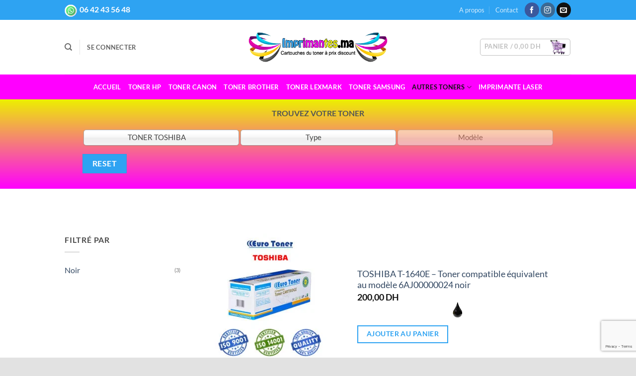

--- FILE ---
content_type: text/html; charset=UTF-8
request_url: https://imprimantes.ma/boutique/?swoof=1&product_cat=toner-toshiba
body_size: 35102
content:
<!DOCTYPE html>
<html lang="fr-FR" class="loading-site no-js">
<head>
	<meta charset="UTF-8" />
	<link rel="profile" href="http://gmpg.org/xfn/11" />
	<link rel="pingback" href="https://imprimantes.ma/xmlrpc.php" />

					<script>document.documentElement.className = document.documentElement.className + ' yes-js js_active js'</script>
			<script>(function(html){html.className = html.className.replace(/\bno-js\b/,'js')})(document.documentElement);</script>
<title>Boutique &#8211; imprimantes.ma</title>
<meta name='robots' content='max-image-preview:large' />
<meta name="viewport" content="width=device-width, initial-scale=1" /><script>window._wca = window._wca || [];</script>
<link rel='dns-prefetch' href='//stats.wp.com' />
<link rel='dns-prefetch' href='//www.googletagmanager.com' />
<link rel='prefetch' href='https://imprimantes.ma/wp-content/themes/flatsome/assets/js/flatsome.js?ver=e2eddd6c228105dac048' />
<link rel='prefetch' href='https://imprimantes.ma/wp-content/themes/flatsome/assets/js/chunk.slider.js?ver=3.20.3' />
<link rel='prefetch' href='https://imprimantes.ma/wp-content/themes/flatsome/assets/js/chunk.popups.js?ver=3.20.3' />
<link rel='prefetch' href='https://imprimantes.ma/wp-content/themes/flatsome/assets/js/chunk.tooltips.js?ver=3.20.3' />
<link rel='prefetch' href='https://imprimantes.ma/wp-content/themes/flatsome/assets/js/woocommerce.js?ver=1c9be63d628ff7c3ff4c' />
<link rel="alternate" type="application/rss+xml" title="imprimantes.ma &raquo; Flux" href="https://imprimantes.ma/feed/" />
<link rel="alternate" type="application/rss+xml" title="imprimantes.ma &raquo; Flux des commentaires" href="https://imprimantes.ma/comments/feed/" />
<link rel="alternate" type="application/rss+xml" title="imprimantes.ma &raquo; Flux pour Produits" href="https://imprimantes.ma/boutique/feed/" />
<style id='wp-img-auto-sizes-contain-inline-css' type='text/css'>
img:is([sizes=auto i],[sizes^="auto," i]){contain-intrinsic-size:3000px 1500px}
/*# sourceURL=wp-img-auto-sizes-contain-inline-css */
</style>
<style id='wp-emoji-styles-inline-css' type='text/css'>

	img.wp-smiley, img.emoji {
		display: inline !important;
		border: none !important;
		box-shadow: none !important;
		height: 1em !important;
		width: 1em !important;
		margin: 0 0.07em !important;
		vertical-align: -0.1em !important;
		background: none !important;
		padding: 0 !important;
	}
/*# sourceURL=wp-emoji-styles-inline-css */
</style>
<style id='wp-block-library-inline-css' type='text/css'>
:root{--wp-block-synced-color:#7a00df;--wp-block-synced-color--rgb:122,0,223;--wp-bound-block-color:var(--wp-block-synced-color);--wp-editor-canvas-background:#ddd;--wp-admin-theme-color:#007cba;--wp-admin-theme-color--rgb:0,124,186;--wp-admin-theme-color-darker-10:#006ba1;--wp-admin-theme-color-darker-10--rgb:0,107,160.5;--wp-admin-theme-color-darker-20:#005a87;--wp-admin-theme-color-darker-20--rgb:0,90,135;--wp-admin-border-width-focus:2px}@media (min-resolution:192dpi){:root{--wp-admin-border-width-focus:1.5px}}.wp-element-button{cursor:pointer}:root .has-very-light-gray-background-color{background-color:#eee}:root .has-very-dark-gray-background-color{background-color:#313131}:root .has-very-light-gray-color{color:#eee}:root .has-very-dark-gray-color{color:#313131}:root .has-vivid-green-cyan-to-vivid-cyan-blue-gradient-background{background:linear-gradient(135deg,#00d084,#0693e3)}:root .has-purple-crush-gradient-background{background:linear-gradient(135deg,#34e2e4,#4721fb 50%,#ab1dfe)}:root .has-hazy-dawn-gradient-background{background:linear-gradient(135deg,#faaca8,#dad0ec)}:root .has-subdued-olive-gradient-background{background:linear-gradient(135deg,#fafae1,#67a671)}:root .has-atomic-cream-gradient-background{background:linear-gradient(135deg,#fdd79a,#004a59)}:root .has-nightshade-gradient-background{background:linear-gradient(135deg,#330968,#31cdcf)}:root .has-midnight-gradient-background{background:linear-gradient(135deg,#020381,#2874fc)}:root{--wp--preset--font-size--normal:16px;--wp--preset--font-size--huge:42px}.has-regular-font-size{font-size:1em}.has-larger-font-size{font-size:2.625em}.has-normal-font-size{font-size:var(--wp--preset--font-size--normal)}.has-huge-font-size{font-size:var(--wp--preset--font-size--huge)}.has-text-align-center{text-align:center}.has-text-align-left{text-align:left}.has-text-align-right{text-align:right}.has-fit-text{white-space:nowrap!important}#end-resizable-editor-section{display:none}.aligncenter{clear:both}.items-justified-left{justify-content:flex-start}.items-justified-center{justify-content:center}.items-justified-right{justify-content:flex-end}.items-justified-space-between{justify-content:space-between}.screen-reader-text{border:0;clip-path:inset(50%);height:1px;margin:-1px;overflow:hidden;padding:0;position:absolute;width:1px;word-wrap:normal!important}.screen-reader-text:focus{background-color:#ddd;clip-path:none;color:#444;display:block;font-size:1em;height:auto;left:5px;line-height:normal;padding:15px 23px 14px;text-decoration:none;top:5px;width:auto;z-index:100000}html :where(.has-border-color){border-style:solid}html :where([style*=border-top-color]){border-top-style:solid}html :where([style*=border-right-color]){border-right-style:solid}html :where([style*=border-bottom-color]){border-bottom-style:solid}html :where([style*=border-left-color]){border-left-style:solid}html :where([style*=border-width]){border-style:solid}html :where([style*=border-top-width]){border-top-style:solid}html :where([style*=border-right-width]){border-right-style:solid}html :where([style*=border-bottom-width]){border-bottom-style:solid}html :where([style*=border-left-width]){border-left-style:solid}html :where(img[class*=wp-image-]){height:auto;max-width:100%}:where(figure){margin:0 0 1em}html :where(.is-position-sticky){--wp-admin--admin-bar--position-offset:var(--wp-admin--admin-bar--height,0px)}@media screen and (max-width:600px){html :where(.is-position-sticky){--wp-admin--admin-bar--position-offset:0px}}
/*# sourceURL=/wp-includes/css/dist/block-library/common.min.css */
</style>
<link rel='stylesheet' id='contact-form-7-css' href='https://imprimantes.ma/wp-content/plugins/contact-form-7/includes/css/styles.css?ver=6.1.4' type='text/css' media='all' />
<link rel='stylesheet' id='widgetopts-styles-css' href='https://imprimantes.ma/wp-content/plugins/widget-options/assets/css/widget-options.css?ver=4.1.3' type='text/css' media='all' />
<link rel='stylesheet' id='woof-css' href='https://imprimantes.ma/wp-content/plugins/woocommerce-products-filter/css/front.css?ver=2.2.5.3' type='text/css' media='all' />
<link rel='stylesheet' id='chosen-drop-down-css' href='https://imprimantes.ma/wp-content/plugins/woocommerce-products-filter/js/chosen/chosen.min.css?ver=2.2.5.3' type='text/css' media='all' />
<link rel='stylesheet' id='woof_select_hierarchy_html_items-css' href='https://imprimantes.ma/wp-content/plugins/woocommerce-products-filter/ext/select_hierarchy/css/html_types/select_hierarchy.css?ver=2.2.5.3' type='text/css' media='all' />
<style id='woocommerce-inline-inline-css' type='text/css'>
.woocommerce form .form-row .required { visibility: visible; }
/*# sourceURL=woocommerce-inline-inline-css */
</style>
<link rel='stylesheet' id='flatsome-woocommerce-wishlist-css' href='https://imprimantes.ma/wp-content/themes/flatsome/inc/integrations/wc-yith-wishlist/wishlist.css?ver=3.20.3' type='text/css' media='all' />
<link rel='stylesheet' id='flatsome-main-css' href='https://imprimantes.ma/wp-content/themes/flatsome/assets/css/flatsome.css?ver=3.20.3' type='text/css' media='all' />
<style id='flatsome-main-inline-css' type='text/css'>
@font-face {
				font-family: "fl-icons";
				font-display: block;
				src: url(https://imprimantes.ma/wp-content/themes/flatsome/assets/css/icons/fl-icons.eot?v=3.20.3);
				src:
					url(https://imprimantes.ma/wp-content/themes/flatsome/assets/css/icons/fl-icons.eot#iefix?v=3.20.3) format("embedded-opentype"),
					url(https://imprimantes.ma/wp-content/themes/flatsome/assets/css/icons/fl-icons.woff2?v=3.20.3) format("woff2"),
					url(https://imprimantes.ma/wp-content/themes/flatsome/assets/css/icons/fl-icons.ttf?v=3.20.3) format("truetype"),
					url(https://imprimantes.ma/wp-content/themes/flatsome/assets/css/icons/fl-icons.woff?v=3.20.3) format("woff"),
					url(https://imprimantes.ma/wp-content/themes/flatsome/assets/css/icons/fl-icons.svg?v=3.20.3#fl-icons) format("svg");
			}
/*# sourceURL=flatsome-main-inline-css */
</style>
<link rel='stylesheet' id='flatsome-shop-css' href='https://imprimantes.ma/wp-content/themes/flatsome/assets/css/flatsome-shop.css?ver=3.20.3' type='text/css' media='all' />
<link rel='stylesheet' id='flatsome-style-css' href='https://imprimantes.ma/wp-content/themes/flatsome-child/style.css?ver=3.0' type='text/css' media='all' />
<script type="text/javascript">
            window._nslDOMReady = (function () {
                const executedCallbacks = new Set();
            
                return function (callback) {
                    /**
                    * Third parties might dispatch DOMContentLoaded events, so we need to ensure that we only run our callback once!
                    */
                    if (executedCallbacks.has(callback)) return;
            
                    const wrappedCallback = function () {
                        if (executedCallbacks.has(callback)) return;
                        executedCallbacks.add(callback);
                        callback();
                    };
            
                    if (document.readyState === "complete" || document.readyState === "interactive") {
                        wrappedCallback();
                    } else {
                        document.addEventListener("DOMContentLoaded", wrappedCallback);
                    }
                };
            })();
        </script><script type="text/javascript" src="https://imprimantes.ma/wp-includes/js/jquery/jquery.min.js?ver=3.7.1" id="jquery-core-js"></script>
<script type="text/javascript" src="https://imprimantes.ma/wp-includes/js/jquery/jquery-migrate.min.js?ver=3.4.1" id="jquery-migrate-js"></script>
<script type="text/javascript" src="https://imprimantes.ma/wp-content/plugins/woocommerce/assets/js/jquery-blockui/jquery.blockUI.min.js?ver=2.7.0-wc.10.4.3" id="wc-jquery-blockui-js" data-wp-strategy="defer"></script>
<script type="text/javascript" id="wc-add-to-cart-js-extra">
/* <![CDATA[ */
var wc_add_to_cart_params = {"ajax_url":"/wp-admin/admin-ajax.php","wc_ajax_url":"/?wc-ajax=%%endpoint%%","i18n_view_cart":"Voir le panier","cart_url":"https://imprimantes.ma/panier/","is_cart":"","cart_redirect_after_add":"no"};
//# sourceURL=wc-add-to-cart-js-extra
/* ]]> */
</script>
<script type="text/javascript" src="https://imprimantes.ma/wp-content/plugins/woocommerce/assets/js/frontend/add-to-cart.min.js?ver=10.4.3" id="wc-add-to-cart-js" defer="defer" data-wp-strategy="defer"></script>
<script type="text/javascript" src="https://imprimantes.ma/wp-content/plugins/woocommerce/assets/js/js-cookie/js.cookie.min.js?ver=2.1.4-wc.10.4.3" id="wc-js-cookie-js" data-wp-strategy="defer"></script>
<script type="text/javascript" src="https://stats.wp.com/s-202605.js" id="woocommerce-analytics-js" defer="defer" data-wp-strategy="defer"></script>

<!-- Extrait de code de la balise Google (gtag.js) ajouté par Site Kit -->
<!-- Extrait Google Analytics ajouté par Site Kit -->
<script type="text/javascript" src="https://www.googletagmanager.com/gtag/js?id=GT-PHP9F97" id="google_gtagjs-js" async></script>
<script type="text/javascript" id="google_gtagjs-js-after">
/* <![CDATA[ */
window.dataLayer = window.dataLayer || [];function gtag(){dataLayer.push(arguments);}
gtag("set","linker",{"domains":["imprimantes.ma"]});
gtag("js", new Date());
gtag("set", "developer_id.dZTNiMT", true);
gtag("config", "GT-PHP9F97");
//# sourceURL=google_gtagjs-js-after
/* ]]> */
</script>
<link rel="https://api.w.org/" href="https://imprimantes.ma/wp-json/" /><link rel="EditURI" type="application/rsd+xml" title="RSD" href="https://imprimantes.ma/xmlrpc.php?rsd" />
<meta name="generator" content="WordPress 6.9" />
<meta name="generator" content="WooCommerce 10.4.3" />
<meta name="generator" content="Site Kit by Google 1.171.0" />	<style>img#wpstats{display:none}</style>
			<noscript><style>.woocommerce-product-gallery{ opacity: 1 !important; }</style></noscript>
	<meta name="generator" content="Elementor 3.34.3; features: additional_custom_breakpoints; settings: css_print_method-external, google_font-enabled, font_display-swap">
			<style>
				.e-con.e-parent:nth-of-type(n+4):not(.e-lazyloaded):not(.e-no-lazyload),
				.e-con.e-parent:nth-of-type(n+4):not(.e-lazyloaded):not(.e-no-lazyload) * {
					background-image: none !important;
				}
				@media screen and (max-height: 1024px) {
					.e-con.e-parent:nth-of-type(n+3):not(.e-lazyloaded):not(.e-no-lazyload),
					.e-con.e-parent:nth-of-type(n+3):not(.e-lazyloaded):not(.e-no-lazyload) * {
						background-image: none !important;
					}
				}
				@media screen and (max-height: 640px) {
					.e-con.e-parent:nth-of-type(n+2):not(.e-lazyloaded):not(.e-no-lazyload),
					.e-con.e-parent:nth-of-type(n+2):not(.e-lazyloaded):not(.e-no-lazyload) * {
						background-image: none !important;
					}
				}
			</style>
			<link rel="icon" href="https://imprimantes.ma/wp-content/uploads/2019/04/cropped-Favicon-1-1-32x32.png" sizes="32x32" />
<link rel="icon" href="https://imprimantes.ma/wp-content/uploads/2019/04/cropped-Favicon-1-1-192x192.png" sizes="192x192" />
<link rel="apple-touch-icon" href="https://imprimantes.ma/wp-content/uploads/2019/04/cropped-Favicon-1-1-180x180.png" />
<meta name="msapplication-TileImage" content="https://imprimantes.ma/wp-content/uploads/2019/04/cropped-Favicon-1-1-270x270.png" />
<style id="custom-css" type="text/css">:root {--primary-color: #2ea3f2;--fs-color-primary: #2ea3f2;--fs-color-secondary: #ff00ff;--fs-color-success: #627D47;--fs-color-alert: #b20000;--fs-color-base: #4a4a4a;--fs-experimental-link-color: #334862;--fs-experimental-link-color-hover: #111;}.tooltipster-base {--tooltip-color: #fff;--tooltip-bg-color: #000;}.off-canvas-right .mfp-content, .off-canvas-left .mfp-content {--drawer-width: 300px;}.off-canvas .mfp-content.off-canvas-cart {--drawer-width: 360px;}html{background-color:#E2E2E2!important;}.container-width, .full-width .ubermenu-nav, .container, .row{max-width: 1050px}.row.row-collapse{max-width: 1020px}.row.row-small{max-width: 1042.5px}.row.row-large{max-width: 1080px}.header-main{height: 110px}#logo img{max-height: 110px}#logo{width:280px;}.header-bottom{min-height: 50px}.header-top{min-height: 40px}.transparent .header-main{height: 90px}.transparent #logo img{max-height: 90px}.has-transparent + .page-title:first-of-type,.has-transparent + #main > .page-title,.has-transparent + #main > div > .page-title,.has-transparent + #main .page-header-wrapper:first-of-type .page-title{padding-top: 170px;}.header.show-on-scroll,.stuck .header-main{height:70px!important}.stuck #logo img{max-height: 70px!important}.search-form{ width: 68%;}.header-bg-color {background-color: rgba(255,255,255,0.9)}.header-bottom {background-color: #ff00ff}.top-bar-nav > li > a{line-height: 16px }.header-main .nav > li > a{line-height: 16px }.stuck .header-main .nav > li > a{line-height: 50px }.header-bottom-nav > li > a{line-height: 16px }@media (max-width: 549px) {.header-main{height: 70px}#logo img{max-height: 70px}}.nav-dropdown{border-radius:10px}.header-top{background-color:#2ea3f2!important;}body{font-size: 100%;}body{font-family: Lato, sans-serif;}body {font-weight: 400;font-style: normal;}.nav > li > a {font-family: Lato, sans-serif;}.mobile-sidebar-levels-2 .nav > li > ul > li > a {font-family: Lato, sans-serif;}.nav > li > a,.mobile-sidebar-levels-2 .nav > li > ul > li > a {font-weight: 700;font-style: normal;}h1,h2,h3,h4,h5,h6,.heading-font, .off-canvas-center .nav-sidebar.nav-vertical > li > a{font-family: Lato, sans-serif;}h1,h2,h3,h4,h5,h6,.heading-font,.banner h1,.banner h2 {font-weight: 700;font-style: normal;}.alt-font{font-family: "Dancing Script", sans-serif;}.alt-font {font-weight: 400!important;font-style: normal!important;}.header:not(.transparent) .header-bottom-nav.nav > li > a{color: #ffffff;}.header:not(.transparent) .header-bottom-nav.nav > li > a:hover,.header:not(.transparent) .header-bottom-nav.nav > li.active > a,.header:not(.transparent) .header-bottom-nav.nav > li.current > a,.header:not(.transparent) .header-bottom-nav.nav > li > a.active,.header:not(.transparent) .header-bottom-nav.nav > li > a.current{color: #111111;}.header-bottom-nav.nav-line-bottom > li > a:before,.header-bottom-nav.nav-line-grow > li > a:before,.header-bottom-nav.nav-line > li > a:before,.header-bottom-nav.nav-box > li > a:hover,.header-bottom-nav.nav-box > li.active > a,.header-bottom-nav.nav-pills > li > a:hover,.header-bottom-nav.nav-pills > li.active > a{color:#FFF!important;background-color: #111111;}@media screen and (min-width: 550px){.products .box-vertical .box-image{min-width: 300px!important;width: 300px!important;}}.footer-1{background-color: #777777}.nav-vertical-fly-out > li + li {border-top-width: 1px; border-top-style: solid;}.label-new.menu-item > a:after{content:"Nouveau";}.label-hot.menu-item > a:after{content:"Populaire";}.label-sale.menu-item > a:after{content:"En action";}.label-popular.menu-item > a:after{content:"Populaire";}</style>		<style type="text/css" id="wp-custom-css">
			.woocommerce .woocommerce-ordering select {
	display: none;
	}

p.woocommerce-result-count {
	display: none;
	}



.woof_container_product_cat { 
	width: 100% !important;
	text-align: center;
	}

.woof_container_product_cat select { 
	display: block;
	width: 33%;
	height: 15px;
	}

.woof_products_top_panel {
    display: none !important;
}

.chosen-container-single .chosen-single {
    height: 32px !important;
    line-height: 28px !important;
}

.custom-page-title {
    background: linear-gradient(rgb(237, 240, 0), rgb(255, 0, 255));
		padding-top:15px;
		padding-bottom: 1px;
		padding-left: 13%;
		padding-right: 13%;
}

#payment 
div#pay_forma {
    display: none !important;
}
		</style>
		        <script type="text/javascript">
            var woof_is_permalink =1;

            var woof_shop_page = "";
        
            var woof_really_curr_tax = {};
            var woof_current_page_link = location.protocol + '//' + location.host + location.pathname;
            /*lets remove pagination from woof_current_page_link*/
            woof_current_page_link = woof_current_page_link.replace(/\page\/[0-9]+/, "");
                    var woof_link = 'https://imprimantes.ma/wp-content/plugins/woocommerce-products-filter/';

                </script>

                <script>

            var woof_ajaxurl = "https://imprimantes.ma/wp-admin/admin-ajax.php";

            var woof_lang = {
                'orderby': "orderby",
                'date': "date",
                'perpage': "per page",
                'pricerange': "price range",
                'menu_order': "menu order",
                'popularity': "popularity",
                'rating': "rating",
                'price': "price low to high",
                'price-desc': "price high to low",
                'clear_all': "Clear All"
            };

            if (typeof woof_lang_custom == 'undefined') {
                var woof_lang_custom = {};/*!!important*/
            }

            var woof_is_mobile = 0;
        


            var woof_show_price_search_button = 0;
            var woof_show_price_search_type = 0;
        
            var woof_show_price_search_type = 0;

            var swoof_search_slug = "swoof";

        
            var icheck_skin = {};
                        icheck_skin = 'none';
        
            var is_woof_use_chosen =1;

        
            var woof_current_values = '{"swoof":"1","product_cat":"toner-toshiba"}';

            var woof_lang_loading = "Loading ...";

        
            var woof_lang_show_products_filter = "show products filter";
            var woof_lang_hide_products_filter = "hide products filter";
            var woof_lang_pricerange = "price range";

            var woof_use_beauty_scroll =0;

            var woof_autosubmit =1;
            var woof_ajaxurl = "https://imprimantes.ma/wp-admin/admin-ajax.php";
            /*var woof_submit_link = "";*/
            var woof_is_ajax = 0;
            var woof_ajax_redraw = 0;
            var woof_ajax_page_num =1;
            var woof_ajax_first_done = false;
            var woof_checkboxes_slide_flag = true;


            /*toggles*/
            var woof_toggle_type = "text";

            var woof_toggle_closed_text = "-";
            var woof_toggle_opened_text = "+";

            var woof_toggle_closed_image = "https://imprimantes.ma/wp-content/plugins/woocommerce-products-filter/img/plus3.png";
            var woof_toggle_opened_image = "https://imprimantes.ma/wp-content/plugins/woocommerce-products-filter/img/minus3.png";


            /*indexes which can be displayed in red buttons panel*/
                    var woof_accept_array = ["min_price", "orderby", "perpage", "min_rating","product_brand","product_visibility","product_cat","product_tag","pa_couleur","pa_type-dimprimante"];

        
            /*for extensions*/

            var woof_ext_init_functions = null;
                        woof_ext_init_functions = '{"select_hierarchy":"woof_init_select_hierarchy"}';

        

        
            var woof_overlay_skin = "default";

            jQuery(function () {
                try
                {
                    woof_current_values = jQuery.parseJSON(woof_current_values);
                } catch (e)
                {
                    woof_current_values = null;
                }
                if (woof_current_values == null || woof_current_values.length == 0) {
                    woof_current_values = {};
                }

            });

            function woof_js_after_ajax_done() {
                jQuery(document).trigger('woof_ajax_done');
                    }
        </script>
        <style id="kirki-inline-styles">/* latin-ext */
@font-face {
  font-family: 'Lato';
  font-style: normal;
  font-weight: 400;
  font-display: swap;
  src: url(https://imprimantes.ma/wp-content/fonts/lato/S6uyw4BMUTPHjxAwXjeu.woff2) format('woff2');
  unicode-range: U+0100-02BA, U+02BD-02C5, U+02C7-02CC, U+02CE-02D7, U+02DD-02FF, U+0304, U+0308, U+0329, U+1D00-1DBF, U+1E00-1E9F, U+1EF2-1EFF, U+2020, U+20A0-20AB, U+20AD-20C0, U+2113, U+2C60-2C7F, U+A720-A7FF;
}
/* latin */
@font-face {
  font-family: 'Lato';
  font-style: normal;
  font-weight: 400;
  font-display: swap;
  src: url(https://imprimantes.ma/wp-content/fonts/lato/S6uyw4BMUTPHjx4wXg.woff2) format('woff2');
  unicode-range: U+0000-00FF, U+0131, U+0152-0153, U+02BB-02BC, U+02C6, U+02DA, U+02DC, U+0304, U+0308, U+0329, U+2000-206F, U+20AC, U+2122, U+2191, U+2193, U+2212, U+2215, U+FEFF, U+FFFD;
}
/* latin-ext */
@font-face {
  font-family: 'Lato';
  font-style: normal;
  font-weight: 700;
  font-display: swap;
  src: url(https://imprimantes.ma/wp-content/fonts/lato/S6u9w4BMUTPHh6UVSwaPGR_p.woff2) format('woff2');
  unicode-range: U+0100-02BA, U+02BD-02C5, U+02C7-02CC, U+02CE-02D7, U+02DD-02FF, U+0304, U+0308, U+0329, U+1D00-1DBF, U+1E00-1E9F, U+1EF2-1EFF, U+2020, U+20A0-20AB, U+20AD-20C0, U+2113, U+2C60-2C7F, U+A720-A7FF;
}
/* latin */
@font-face {
  font-family: 'Lato';
  font-style: normal;
  font-weight: 700;
  font-display: swap;
  src: url(https://imprimantes.ma/wp-content/fonts/lato/S6u9w4BMUTPHh6UVSwiPGQ.woff2) format('woff2');
  unicode-range: U+0000-00FF, U+0131, U+0152-0153, U+02BB-02BC, U+02C6, U+02DA, U+02DC, U+0304, U+0308, U+0329, U+2000-206F, U+20AC, U+2122, U+2191, U+2193, U+2212, U+2215, U+FEFF, U+FFFD;
}/* vietnamese */
@font-face {
  font-family: 'Dancing Script';
  font-style: normal;
  font-weight: 400;
  font-display: swap;
  src: url(https://imprimantes.ma/wp-content/fonts/dancing-script/If2cXTr6YS-zF4S-kcSWSVi_sxjsohD9F50Ruu7BMSo3Rep8ltA.woff2) format('woff2');
  unicode-range: U+0102-0103, U+0110-0111, U+0128-0129, U+0168-0169, U+01A0-01A1, U+01AF-01B0, U+0300-0301, U+0303-0304, U+0308-0309, U+0323, U+0329, U+1EA0-1EF9, U+20AB;
}
/* latin-ext */
@font-face {
  font-family: 'Dancing Script';
  font-style: normal;
  font-weight: 400;
  font-display: swap;
  src: url(https://imprimantes.ma/wp-content/fonts/dancing-script/If2cXTr6YS-zF4S-kcSWSVi_sxjsohD9F50Ruu7BMSo3ROp8ltA.woff2) format('woff2');
  unicode-range: U+0100-02BA, U+02BD-02C5, U+02C7-02CC, U+02CE-02D7, U+02DD-02FF, U+0304, U+0308, U+0329, U+1D00-1DBF, U+1E00-1E9F, U+1EF2-1EFF, U+2020, U+20A0-20AB, U+20AD-20C0, U+2113, U+2C60-2C7F, U+A720-A7FF;
}
/* latin */
@font-face {
  font-family: 'Dancing Script';
  font-style: normal;
  font-weight: 400;
  font-display: swap;
  src: url(https://imprimantes.ma/wp-content/fonts/dancing-script/If2cXTr6YS-zF4S-kcSWSVi_sxjsohD9F50Ruu7BMSo3Sup8.woff2) format('woff2');
  unicode-range: U+0000-00FF, U+0131, U+0152-0153, U+02BB-02BC, U+02C6, U+02DA, U+02DC, U+0304, U+0308, U+0329, U+2000-206F, U+20AC, U+2122, U+2191, U+2193, U+2212, U+2215, U+FEFF, U+FFFD;
}</style></head>

<body class="archive post-type-archive post-type-archive-product wp-theme-flatsome wp-child-theme-flatsome-child theme-flatsome woocommerce-shop woocommerce woocommerce-page woocommerce-no-js full-width box-shadow lightbox nav-dropdown-has-arrow nav-dropdown-has-shadow nav-dropdown-has-border elementor-default elementor-kit-8874 woof_search_is_going">


<a class="skip-link screen-reader-text" href="#main">Passer au contenu</a>

<div id="wrapper">

	
	<header id="header" class="header has-sticky sticky-jump">
		<div class="header-wrapper">
			<div id="top-bar" class="header-top hide-for-sticky nav-dark">
    <div class="flex-row container">
      <div class="flex-col hide-for-medium flex-left">
          <ul class="nav nav-left medium-nav-center nav-small  nav-divided">
              <li class="html custom html_topbar_left"><p><a href="https://wa.me/212642435648"><img alt="Nouveau !" src="/wp-content/uploads/2023/02/whatsapp.png" style="height:25px; margin-right:5px; width:25px" /><span style="color:#ffffff"><strong><span style="font-size:medium">06 42 43 56 48 </span></strong></span></a></p></li>          </ul>
      </div>

      <div class="flex-col hide-for-medium flex-center">
          <ul class="nav nav-center nav-small  nav-divided">
                        </ul>
      </div>

      <div class="flex-col hide-for-medium flex-right">
         <ul class="nav top-bar-nav nav-right nav-small  nav-divided">
              <li id="menu-item-8582" class="menu-item menu-item-type-post_type menu-item-object-page menu-item-8582 menu-item-design-default"><a href="https://imprimantes.ma/qui-sommes-nous/" class="nav-top-link">A propos</a></li>
<li id="menu-item-8581" class="menu-item menu-item-type-post_type menu-item-object-page menu-item-8581 menu-item-design-default"><a href="https://imprimantes.ma/contact/" class="nav-top-link">Contact</a></li>
<li class="html header-social-icons ml-0">
	<div class="social-icons follow-icons" ><a href="https://www.facebook.com/imprimantes.ma" target="_blank" data-label="Facebook" class="icon primary button circle tooltip facebook" title="Nous suivre sur Facebook" aria-label="Nous suivre sur Facebook" rel="noopener nofollow"><i class="icon-facebook" aria-hidden="true"></i></a><a href="https://www.instagram.com/imprimantes.ma/" target="_blank" data-label="Instagram" class="icon primary button circle tooltip instagram" title="Nous suivre sur Instagram" aria-label="Nous suivre sur Instagram" rel="noopener nofollow"><i class="icon-instagram" aria-hidden="true"></i></a><a href="mailto:contact@imprimantes.ma" data-label="E-mail" target="_blank" class="icon primary button circle tooltip email" title="Nous envoyer un email" aria-label="Nous envoyer un email" rel="nofollow noopener"><i class="icon-envelop" aria-hidden="true"></i></a></div></li>
          </ul>
      </div>

            <div class="flex-col show-for-medium flex-grow">
          <ul class="nav nav-center nav-small mobile-nav  nav-divided">
              <li class="html custom html_topbar_left"><p><a href="https://wa.me/212642435648"><img alt="Nouveau !" src="/wp-content/uploads/2023/02/whatsapp.png" style="height:25px; margin-right:5px; width:25px" /><span style="color:#ffffff"><strong><span style="font-size:medium">06 42 43 56 48 </span></strong></span></a></p></li>          </ul>
      </div>
      
    </div>
</div>
<div id="masthead" class="header-main show-logo-center">
      <div class="header-inner flex-row container logo-center medium-logo-center" role="navigation">

          <!-- Logo -->
          <div id="logo" class="flex-col logo">
            
<!-- Header logo -->
<a href="https://imprimantes.ma/" title="imprimantes.ma - Cartouches du toner à prix discount" rel="home">
		<img width="470" height="100" src="https://imprimantes.ma/wp-content/uploads/2019/04/Logo-imprimantes.ma_-1.png" class="header_logo header-logo" alt="imprimantes.ma"/><img  width="470" height="100" src="https://imprimantes.ma/wp-content/uploads/2019/04/Logo-imprimantes.ma_-1.png" class="header-logo-dark" alt="imprimantes.ma"/></a>
          </div>

          <!-- Mobile Left Elements -->
          <div class="flex-col show-for-medium flex-left">
            <ul class="mobile-nav nav nav-left ">
              <li class="nav-icon has-icon">
			<a href="#" class="is-small" data-open="#main-menu" data-pos="left" data-bg="main-menu-overlay" role="button" aria-label="Menu" aria-controls="main-menu" aria-expanded="false" aria-haspopup="dialog" data-flatsome-role-button>
			<i class="icon-menu" aria-hidden="true"></i>					</a>
	</li>
            </ul>
          </div>

          <!-- Left Elements -->
          <div class="flex-col hide-for-medium flex-left
            ">
            <ul class="header-nav header-nav-main nav nav-left  nav-uppercase" >
              <li class="header-search header-search-dropdown has-icon has-dropdown menu-item-has-children">
		<a href="#" aria-label="Recherche" aria-haspopup="true" aria-expanded="false" aria-controls="ux-search-dropdown" class="nav-top-link is-small"><i class="icon-search" aria-hidden="true"></i></a>
		<ul id="ux-search-dropdown" class="nav-dropdown nav-dropdown-bold">
	 	<li class="header-search-form search-form html relative has-icon">
	<div class="header-search-form-wrapper">
		<div class="searchform-wrapper ux-search-box relative is-normal"><form role="search" method="get" class="searchform" action="https://imprimantes.ma/">
	<div class="flex-row relative">
						<div class="flex-col flex-grow">
			<label class="screen-reader-text" for="woocommerce-product-search-field-0">Recherche pour :</label>
			<input type="search" id="woocommerce-product-search-field-0" class="search-field mb-0" placeholder="Recherche..." value="" name="s" />
			<input type="hidden" name="post_type" value="product" />
					</div>
		<div class="flex-col">
			<button type="submit" value="Recherche" class="ux-search-submit submit-button secondary button  icon mb-0" aria-label="Envoyer">
				<i class="icon-search" aria-hidden="true"></i>			</button>
		</div>
	</div>
	<div class="live-search-results text-left z-top"></div>
</form>
</div>	</div>
</li>
	</ul>
</li>
<li class="header-divider"></li>
<li class="account-item has-icon">

	<a href="https://imprimantes.ma/mon-compte/" class="nav-top-link nav-top-not-logged-in is-small" title="Se connecter" role="button" data-open="#login-form-popup" aria-controls="login-form-popup" aria-expanded="false" aria-haspopup="dialog" data-flatsome-role-button>
					<span>
			Se connecter			</span>
				</a>




</li>
            </ul>
          </div>

          <!-- Right Elements -->
          <div class="flex-col hide-for-medium flex-right">
            <ul class="header-nav header-nav-main nav nav-right  nav-uppercase">
              <li class="cart-item has-icon has-dropdown">
<div class="header-button">
<a href="https://imprimantes.ma/panier/" class="header-cart-link nav-top-link icon button round is-outline is-small" title="Panier" aria-label="Voir le panier" aria-expanded="false" aria-haspopup="true" role="button" data-flatsome-role-button>

<span class="header-cart-title">
   Panier   /      <span class="cart-price"><span class="woocommerce-Price-amount amount"><bdi>0,00&nbsp;<span class="woocommerce-Price-currencySymbol">DH</span></bdi></span></span>
  </span>

  <span class="image-icon header-cart-icon" data-icon-label="0">
	<img class="cart-img-icon" alt="Panier" src="https://imprimantes.ma/wp-content/uploads/2019/04/Panier-1.png" width="80" height="79"/>
  </span>
</a>
</div>
 <ul class="nav-dropdown nav-dropdown-bold">
    <li class="html widget_shopping_cart">
      <div class="widget_shopping_cart_content">
        

	<div class="ux-mini-cart-empty flex flex-row-col text-center pt pb">
				<div class="ux-mini-cart-empty-icon">
			<svg aria-hidden="true" xmlns="http://www.w3.org/2000/svg" viewBox="0 0 17 19" style="opacity:.1;height:80px;">
				<path d="M8.5 0C6.7 0 5.3 1.2 5.3 2.7v2H2.1c-.3 0-.6.3-.7.7L0 18.2c0 .4.2.8.6.8h15.7c.4 0 .7-.3.7-.7v-.1L15.6 5.4c0-.3-.3-.6-.7-.6h-3.2v-2c0-1.6-1.4-2.8-3.2-2.8zM6.7 2.7c0-.8.8-1.4 1.8-1.4s1.8.6 1.8 1.4v2H6.7v-2zm7.5 3.4 1.3 11.5h-14L2.8 6.1h2.5v1.4c0 .4.3.7.7.7.4 0 .7-.3.7-.7V6.1h3.5v1.4c0 .4.3.7.7.7s.7-.3.7-.7V6.1h2.6z" fill-rule="evenodd" clip-rule="evenodd" fill="currentColor"></path>
			</svg>
		</div>
				<p class="woocommerce-mini-cart__empty-message empty">Votre panier est vide.</p>
					<p class="return-to-shop">
				<a class="button primary wc-backward" href="https://imprimantes.ma/boutique/">
					Retour à la boutique				</a>
			</p>
				</div>


      </div>
    </li>
     </ul>

</li>
            </ul>
          </div>

          <!-- Mobile Right Elements -->
          <div class="flex-col show-for-medium flex-right">
            <ul class="mobile-nav nav nav-right ">
              <li class="cart-item has-icon">

<div class="header-button">
		<a href="https://imprimantes.ma/panier/" class="header-cart-link nav-top-link icon button round is-outline is-small off-canvas-toggle" title="Panier" aria-label="Voir le panier" aria-expanded="false" aria-haspopup="dialog" role="button" data-open="#cart-popup" data-class="off-canvas-cart" data-pos="right" aria-controls="cart-popup" data-flatsome-role-button>

  <span class="image-icon header-cart-icon" data-icon-label="0">
	<img class="cart-img-icon" alt="Panier" src="https://imprimantes.ma/wp-content/uploads/2019/04/Panier-1.png" width="80" height="79"/>
  </span>
</a>
</div>

  <!-- Cart Sidebar Popup -->
  <div id="cart-popup" class="mfp-hide">
  <div class="cart-popup-inner inner-padding cart-popup-inner--sticky">
      <div class="cart-popup-title text-center">
          <span class="heading-font uppercase">Panier</span>
          <div class="is-divider"></div>
      </div>
	  <div class="widget_shopping_cart">
		  <div class="widget_shopping_cart_content">
			  

	<div class="ux-mini-cart-empty flex flex-row-col text-center pt pb">
				<div class="ux-mini-cart-empty-icon">
			<svg aria-hidden="true" xmlns="http://www.w3.org/2000/svg" viewBox="0 0 17 19" style="opacity:.1;height:80px;">
				<path d="M8.5 0C6.7 0 5.3 1.2 5.3 2.7v2H2.1c-.3 0-.6.3-.7.7L0 18.2c0 .4.2.8.6.8h15.7c.4 0 .7-.3.7-.7v-.1L15.6 5.4c0-.3-.3-.6-.7-.6h-3.2v-2c0-1.6-1.4-2.8-3.2-2.8zM6.7 2.7c0-.8.8-1.4 1.8-1.4s1.8.6 1.8 1.4v2H6.7v-2zm7.5 3.4 1.3 11.5h-14L2.8 6.1h2.5v1.4c0 .4.3.7.7.7.4 0 .7-.3.7-.7V6.1h3.5v1.4c0 .4.3.7.7.7s.7-.3.7-.7V6.1h2.6z" fill-rule="evenodd" clip-rule="evenodd" fill="currentColor"></path>
			</svg>
		</div>
				<p class="woocommerce-mini-cart__empty-message empty">Votre panier est vide.</p>
					<p class="return-to-shop">
				<a class="button primary wc-backward" href="https://imprimantes.ma/boutique/">
					Retour à la boutique				</a>
			</p>
				</div>


		  </div>
	  </div>
               </div>
  </div>

</li>
            </ul>
          </div>

      </div>

            <div class="container"><div class="top-divider full-width"></div></div>
      </div>
<div id="wide-nav" class="header-bottom wide-nav flex-has-center hide-for-medium">
    <div class="flex-row container">

            
                        <div class="flex-col hide-for-medium flex-center">
                <ul class="nav header-nav header-bottom-nav nav-center  nav-uppercase">
                    <li id="menu-item-312" class="menu-item menu-item-type-custom menu-item-object-custom menu-item-home menu-item-312 menu-item-design-default"><a href="http://imprimantes.ma" class="nav-top-link">Accueil</a></li>
<li id="menu-item-9160" class="menu-item menu-item-type-custom menu-item-object-custom menu-item-9160 menu-item-design-default"><a href="http://imprimantes.ma/boutique/?swoof=1&#038;product_cat=toner-hp" class="nav-top-link">TONER HP</a></li>
<li id="menu-item-9164" class="menu-item menu-item-type-custom menu-item-object-custom menu-item-9164 menu-item-design-default"><a href="http://imprimantes.ma/boutique/?swoof=1&#038;product_cat=toner-canon" class="nav-top-link">TONER CANON</a></li>
<li id="menu-item-9165" class="menu-item menu-item-type-custom menu-item-object-custom menu-item-9165 menu-item-design-default"><a href="http://imprimantes.ma/boutique/?swoof=1&#038;product_cat=toner-brother" class="nav-top-link">TONER BROTHER</a></li>
<li id="menu-item-9166" class="menu-item menu-item-type-custom menu-item-object-custom menu-item-9166 menu-item-design-default"><a href="http://imprimantes.ma/boutique/?swoof=1&#038;product_cat=toner-lexmark" class="nav-top-link">TONER LEXMARK</a></li>
<li id="menu-item-9167" class="menu-item menu-item-type-custom menu-item-object-custom menu-item-9167 menu-item-design-default"><a href="http://imprimantes.ma/boutique/?swoof=1&#038;product_cat=toner-samsung" class="nav-top-link">TONER SAMSUNG</a></li>
<li id="menu-item-8590" class="menu-item menu-item-type-post_type menu-item-object-page current-menu-ancestor current-menu-parent current_page_parent current_page_ancestor menu-item-has-children menu-item-8590 active menu-item-design-default has-dropdown"><a href="https://imprimantes.ma/autres-toners/" class="nav-top-link" aria-expanded="false" aria-haspopup="menu">Autres Toners<i class="icon-angle-down" aria-hidden="true"></i></a>
<ul class="sub-menu nav-dropdown nav-dropdown-bold">
	<li id="menu-item-9168" class="menu-item menu-item-type-custom menu-item-object-custom menu-item-9168"><a href="http://imprimantes.ma/boutique/?swoof=1&#038;product_cat=toner-konica-minolta">TONER KONICA MINOLTA</a></li>
	<li id="menu-item-9169" class="menu-item menu-item-type-custom menu-item-object-custom menu-item-9169"><a href="http://imprimantes.ma/boutique/?swoof=1&#038;product_cat=toner-ricoh">TONER RICOH</a></li>
	<li id="menu-item-9170" class="menu-item menu-item-type-custom menu-item-object-custom menu-item-9170"><a href="http://imprimantes.ma/boutique/?swoof=1&#038;product_cat=toner-xerox">TONER XEROX</a></li>
	<li id="menu-item-9171" class="menu-item menu-item-type-custom menu-item-object-custom menu-item-9171"><a href="http://imprimantes.ma/boutique/?swoof=1&#038;product_cat=toner-lenovo">TONER LENOVO</a></li>
	<li id="menu-item-9172" class="menu-item menu-item-type-custom menu-item-object-custom menu-item-9172"><a href="http://imprimantes.ma/boutique/?swoof=1&#038;product_cat=toner-dell">TONER DELL</a></li>
	<li id="menu-item-9173" class="menu-item menu-item-type-custom menu-item-object-custom menu-item-9173"><a href="http://imprimantes.ma/boutique/?swoof=1&#038;product_cat=toner-develop">TONER DEVELOP</a></li>
	<li id="menu-item-9174" class="menu-item menu-item-type-custom menu-item-object-custom menu-item-9174"><a href="http://imprimantes.ma/boutique/?swoof=1&#038;product_cat=toner-gestetner">TONER GESTETNER</a></li>
	<li id="menu-item-9175" class="menu-item menu-item-type-custom menu-item-object-custom menu-item-9175"><a href="http://imprimantes.ma/boutique/?swoof=1&#038;product_cat=toner-infotec">TONER INFOTEC</a></li>
	<li id="menu-item-9176" class="menu-item menu-item-type-custom menu-item-object-custom menu-item-9176"><a href="http://imprimantes.ma/boutique/?swoof=1&#038;product_cat=toner-kyocera">TONER KYOCERA</a></li>
	<li id="menu-item-9177" class="menu-item menu-item-type-custom menu-item-object-custom menu-item-9177"><a href="http://imprimantes.ma/boutique/?swoof=1&#038;product_cat=toner-lanier">TONER LANIER</a></li>
	<li id="menu-item-9178" class="menu-item menu-item-type-custom menu-item-object-custom menu-item-9178"><a href="http://imprimantes.ma/boutique/?swoof=1&#038;product_cat=toner-nashuatec">TONER NASHUATEC</a></li>
	<li id="menu-item-9179" class="menu-item menu-item-type-custom menu-item-object-custom menu-item-9179"><a href="http://imprimantes.ma/boutique/?swoof=1&#038;product_cat=toner-oce">TONER OCE</a></li>
	<li id="menu-item-9180" class="menu-item menu-item-type-custom menu-item-object-custom menu-item-9180"><a href="http://imprimantes.ma/boutique/?swoof=1&#038;product_cat=toner-olivetti">TONER OLIVETTI</a></li>
	<li id="menu-item-9181" class="menu-item menu-item-type-custom menu-item-object-custom menu-item-9181"><a href="http://imprimantes.ma/boutique/?swoof=1&#038;product_cat=toner-savin">TONER SAVIN</a></li>
	<li id="menu-item-9182" class="menu-item menu-item-type-custom menu-item-object-custom menu-item-9182"><a href="http://imprimantes.ma/boutique/?swoof=1&#038;product_cat=toner-epson">TONER EPSON</a></li>
	<li id="menu-item-9183" class="menu-item menu-item-type-custom menu-item-object-custom current-menu-item menu-item-9183 active"><a href="http://imprimantes.ma/boutique/?swoof=1&#038;product_cat=toner-toshiba" aria-current="page">TONER TOSHIBA</a></li>
	<li id="menu-item-9184" class="menu-item menu-item-type-custom menu-item-object-custom menu-item-9184"><a href="http://imprimantes.ma/boutique/?swoof=1&#038;product_cat=toner-oki">TONER OKI</a></li>
</ul>
</li>
<li id="menu-item-320" class="menu-item menu-item-type-taxonomy menu-item-object-product_cat menu-item-320 menu-item-design-default"><a href="https://imprimantes.ma/product-category/imprimante-laser/" class="nav-top-link">IMPRIMANTE LASER</a></li>
                </ul>
            </div>
            
            
            
    </div>
</div>

<div class="header-bg-container fill"><div class="header-bg-image fill"></div><div class="header-bg-color fill"></div></div>		</div>
	</header>

	<div class="custom-page-title"><h5 style="text-align: center">TROUVEZ VOTRE TONER</h5>
<p style="text-align: center">



            <div class="woof "  data-shortcode="woof " data-redirect="" data-autosubmit="1" data-ajax-redraw="0">

                
                <!--- here is possible to drop html code which is never redraws by AJAX ---->
                
                <div class="woof_redraw_zone" data-woof-ver="2.2.5.3">
                                        
                                            
                
                

                

                                
                        <div data-css-class="woof_container_product_cat" class="woof_container woof_container_select_hierarchy woof_container_product_cat woof_container_1 woof_container_marquetypemodle">
            <div class="woof_container_overlay_item"></div>
            <div class="woof_container_inner woof_container_inner_marquetypemodle">
                
                        <div class="woof_block_html_items" >
                            <select  class="woof_select woof_select_product_cat woof_select_product_cat_0" name="product_cat">
    <option value="0">Marque</option>
                                                                <option  value="toner-brother" >TONER BROTHER (11)</option>
                                            <option  value="toner-canon" >TONER CANON (65)</option>
                                            <option  value="toner-dell" >TONER DELL (1)</option>
                                            <option  value="toner-develop" >TONER DEVELOP (33)</option>
                                            <option  value="toner-epson" >TONER EPSON (6)</option>
                                            <option  value="toner-gestetner" >TONER GESTETNER (13)</option>
                                            <option  value="toner-hp" >TONER HP (122)</option>
                                            <option  value="toner-infotec" >TONER INFOTEC (10)</option>
                                            <option  value="toner-konica-minolta" >TONER KONICA MINOLTA (34)</option>
                                            <option  value="toner-kyocera" >TONER KYOCERA (13)</option>
                                            <option  value="toner-lanier" >TONER LANIER (14)</option>
                                            <option  value="toner-lenovo" >TONER LENOVO (4)</option>
                                            <option  value="toner-lexmark" >TONER LEXMARK (20)</option>
                                            <option  value="toner-nashuatec" >TONER NASHUATEC (13)</option>
                                            <option  value="toner-oce" >TONER OCE (22)</option>
                                            <option  value="toner-oki" >TONER OKI (1)</option>
                                            <option  value="toner-olivetti" >TONER OLIVETTI (28)</option>
                                            <option  value="toner-ricoh" >TONER RICOH (17)</option>
                                            <option  value="toner-samsung" >TONER SAMSUNG (24)</option>
                                            <option  value="toner-savin" >TONER SAVIN (12)</option>
                                            <option  value="toner-toshiba"  selected='selected' selected='selected'>TONER TOSHIBA </option>
                                            <option  value="toner-xerox" >TONER XEROX (19)</option>
                        </select>

                            <select class="woof_select woof_select_product_cat woof_select_product_cat_1" name="product_cat">
                    <option value="0">Type</option>
                                                                    <option disabled="" value="couleur-toner-toshiba" >Couleur (0)</option>
                                                                                            <option  value="monochrome-toner-toshiba" >Monochrome (3)</option>
                                                            </select>
                                    <select class="woof_select woof_select_product_cat woof_select_product_cat_2" name="product_cat" disabled="">
                <option value="0">Modèle</option>
            </select>
            

                <input type="hidden" value="TONER BROTHER" data-anchor="woof_n_product_cat_toner-brother" />
                                <input type="hidden" value="TONER CANON" data-anchor="woof_n_product_cat_toner-canon" />
                                <input type="hidden" value="TONER DELL" data-anchor="woof_n_product_cat_toner-dell" />
                                <input type="hidden" value="TONER DEVELOP" data-anchor="woof_n_product_cat_toner-develop" />
                                <input type="hidden" value="TONER EPSON" data-anchor="woof_n_product_cat_toner-epson" />
                                <input type="hidden" value="TONER GESTETNER" data-anchor="woof_n_product_cat_toner-gestetner" />
                                <input type="hidden" value="TONER HP" data-anchor="woof_n_product_cat_toner-hp" />
                                <input type="hidden" value="TONER INFOTEC" data-anchor="woof_n_product_cat_toner-infotec" />
                                <input type="hidden" value="TONER KONICA MINOLTA" data-anchor="woof_n_product_cat_toner-konica-minolta" />
                                <input type="hidden" value="TONER KYOCERA" data-anchor="woof_n_product_cat_toner-kyocera" />
                                <input type="hidden" value="TONER LANIER" data-anchor="woof_n_product_cat_toner-lanier" />
                                <input type="hidden" value="TONER LENOVO" data-anchor="woof_n_product_cat_toner-lenovo" />
                                <input type="hidden" value="TONER LEXMARK" data-anchor="woof_n_product_cat_toner-lexmark" />
                                <input type="hidden" value="TONER NASHUATEC" data-anchor="woof_n_product_cat_toner-nashuatec" />
                                <input type="hidden" value="TONER OCE" data-anchor="woof_n_product_cat_toner-oce" />
                                <input type="hidden" value="TONER OKI" data-anchor="woof_n_product_cat_toner-oki" />
                                <input type="hidden" value="TONER OLIVETTI" data-anchor="woof_n_product_cat_toner-olivetti" />
                                <input type="hidden" value="TONER RICOH" data-anchor="woof_n_product_cat_toner-ricoh" />
                                <input type="hidden" value="TONER SAMSUNG" data-anchor="woof_n_product_cat_toner-samsung" />
                                <input type="hidden" value="TONER SAVIN" data-anchor="woof_n_product_cat_toner-savin" />
                                <input type="hidden" value="TONER TOSHIBA" data-anchor="woof_n_product_cat_toner-toshiba" />
                                <input type="hidden" value="TONER XEROX" data-anchor="woof_n_product_cat_toner-xerox" />
                                <input type="hidden" value="Couleur" data-anchor="woof_n_product_cat_couleur-toner-toshiba" />
                                <input type="hidden" value="Monochrome" data-anchor="woof_n_product_cat_monochrome-toner-toshiba" />
                
                        </div>
                        
                <input type="hidden" name="woof_t_product_cat" value="Catégories de produits" /><!-- for red button search nav panel -->

            </div>
        </div>
        

                                <div class="woof_submit_search_form_container">

            
                
                                    <button  class="button woof_reset_search_form" data-link="">Reset</button>
                            
            
        </div>
        
                    


                </div>

            </div>



            </p></div><div class="shop-page-title category-page-title page-title ">
	<div class="page-title-inner flex-row  medium-flex-wrap container">
		<div class="flex-col flex-grow medium-text-center">
			<div class="is-large">
	<nav class="woocommerce-breadcrumb breadcrumbs uppercase" aria-label="Breadcrumb"><a href="https://imprimantes.ma">Accueil</a> <span class="divider">&#47;</span> Boutique</nav></div>
<div class="category-filtering category-filter-row show-for-medium">
	<a href="#" data-open="#shop-sidebar" data-pos="left" class="filter-button uppercase plain" role="button" aria-controls="shop-sidebar" aria-expanded="false" aria-haspopup="dialog" data-visible-after="true" data-flatsome-role-button>
		<i class="icon-equalizer" aria-hidden="true"></i>		<strong>Filtrer</strong>
	</a>
	<div class="inline-block">
			</div>
</div>
		</div>
		<div class="flex-col medium-text-center">
				<p class="woocommerce-result-count hide-for-medium" role="alert" aria-relevant="all" >
		3 résultats affichés	</p>
	<form class="woocommerce-ordering" method="get">
		<select
		name="orderby"
		class="orderby"
					aria-label="Commande"
			>
					<option value="menu_order"  selected='selected'>Tri par défaut</option>
					<option value="popularity" >Tri par popularité</option>
					<option value="rating" >Tri par notes moyennes</option>
					<option value="date" >Tri du plus récent au plus ancien</option>
					<option value="price" >Tri par tarif croissant</option>
					<option value="price-desc" >Tri par tarif décroissant</option>
			</select>
	<input type="hidden" name="paged" value="1" />
	<input type="hidden" name="swoof" value="1" /><input type="hidden" name="product_cat" value="toner-toshiba" /></form>
		</div>
	</div>
</div>

	<main id="main" class="">
<div class="row category-page-row">

		<div class="col large-3 hide-for-medium ">
						<div id="shop-sidebar" class="sidebar-inner col-inner">
				<aside id="woocommerce_layered_nav-2" class="widget woocommerce widget_layered_nav woocommerce-widget-layered-nav"><span class="widget-title shop-sidebar">Filtré par</span><div class="is-divider small"></div><ul class="woocommerce-widget-layered-nav-list"><li class="woocommerce-widget-layered-nav-list__item wc-layered-nav-term "><a rel="nofollow" href="https://imprimantes.ma/boutique/?filter_couleur=noir">Noir</a> <span class="count">(3)</span></li></ul></aside>			</div>
					</div>

		<div class="col large-9">
		<div class="shop-container">



        
<div class="woof_products_top_panel_content">
    </div>
<div class="woof_products_top_panel"></div><div class="woocommerce-notices-wrapper"></div><div class="products row row-small has-box-vertical large-columns-1 medium-columns-1 small-columns-1 equalize-box">
<div class="product-small col has-hover product type-product post-3476 status-publish first instock product_cat-e-studio163 product_cat-e-studio165 product_cat-e-studio166 product_cat-e-studio167 product_cat-e-studio203 product_cat-e-studio205 product_cat-e-studio206 product_cat-e-studio207 product_cat-e-studio237 product_tag-cartouche-compatible product_tag-cartouche-imprimante-laser product_tag-cartridge product_tag-toner product_tag-toner-compatible product_tag-toner-discount product_tag-toner-imprimante product_tag-toner-kit has-post-thumbnail taxable shipping-taxable purchasable product-type-simple">
	<div class="col-inner">
	
<div class="badge-container absolute left top z-1">

</div>
	<div class="product-small box box-vertical">
		<div class="box-image">
			<div class="image-fade_in_back">
				<a href="https://imprimantes.ma/product/toshiba-t-1640e-toner-compatible-equivalent-au-modele-6aj00000024-noir/">
					<img loading="lazy" width="300" height="300" src="https://imprimantes.ma/wp-content/uploads/2019/09/TONER-EUROTONER-TOSHIBA-4-300x300.jpg" class="attachment-woocommerce_thumbnail size-woocommerce_thumbnail" alt="TOSHIBA T-1640E – Toner compatible équivalent au modèle 6AJ00000024 noir" decoding="async" srcset="https://imprimantes.ma/wp-content/uploads/2019/09/TONER-EUROTONER-TOSHIBA-4-300x300.jpg 300w, https://imprimantes.ma/wp-content/uploads/2019/09/TONER-EUROTONER-TOSHIBA-4.jpg 1024w, https://imprimantes.ma/wp-content/uploads/2019/09/TONER-EUROTONER-TOSHIBA-4-150x150.jpg 150w, https://imprimantes.ma/wp-content/uploads/2019/09/TONER-EUROTONER-TOSHIBA-4-768x768.jpg 768w, https://imprimantes.ma/wp-content/uploads/2019/09/TONER-EUROTONER-TOSHIBA-4-600x600.jpg 600w, https://imprimantes.ma/wp-content/uploads/2019/09/TONER-EUROTONER-TOSHIBA-4-100x100.jpg 100w" sizes="(max-width: 300px) 100vw, 300px" /><img loading="lazy" width="300" height="300" src="https://imprimantes.ma/wp-content/uploads/2019/09/TONER-EUROTONER-TOSHIBA-2-1-300x300.jpg" class="show-on-hover absolute fill hide-for-small back-image" alt="Alternative view of TOSHIBA T-1640E – Toner compatible équivalent au modèle 6AJ00000024 noir" aria-hidden="true" decoding="async" srcset="https://imprimantes.ma/wp-content/uploads/2019/09/TONER-EUROTONER-TOSHIBA-2-1-300x300.jpg 300w, https://imprimantes.ma/wp-content/uploads/2019/09/TONER-EUROTONER-TOSHIBA-2-1.jpg 1024w, https://imprimantes.ma/wp-content/uploads/2019/09/TONER-EUROTONER-TOSHIBA-2-1-150x150.jpg 150w, https://imprimantes.ma/wp-content/uploads/2019/09/TONER-EUROTONER-TOSHIBA-2-1-768x768.jpg 768w, https://imprimantes.ma/wp-content/uploads/2019/09/TONER-EUROTONER-TOSHIBA-2-1-600x600.jpg 600w, https://imprimantes.ma/wp-content/uploads/2019/09/TONER-EUROTONER-TOSHIBA-2-1-100x100.jpg 100w" sizes="(max-width: 300px) 100vw, 300px" />				</a>
			</div>
			<div class="image-tools is-small top right show-on-hover">
						<div class="wishlist-icon">
			<button class="wishlist-button button is-outline circle icon" aria-label="Liste de souhaits">
				<i class="icon-heart" aria-hidden="true"></i>			</button>
			<div class="wishlist-popup dark">
				
<div
	class="yith-wcwl-add-to-wishlist add-to-wishlist-3476 yith-wcwl-add-to-wishlist--link-style wishlist-fragment on-first-load"
	data-fragment-ref="3476"
	data-fragment-options="{&quot;base_url&quot;:&quot;&quot;,&quot;product_id&quot;:3476,&quot;parent_product_id&quot;:0,&quot;product_type&quot;:&quot;simple&quot;,&quot;is_single&quot;:false,&quot;in_default_wishlist&quot;:false,&quot;show_view&quot;:false,&quot;browse_wishlist_text&quot;:&quot;Parcourir la liste de souhaits&quot;,&quot;already_in_wishslist_text&quot;:&quot;Le produit est d\u00e9j\u00e0 dans votre liste de souhaits!&quot;,&quot;product_added_text&quot;:&quot;Produit ajout\u00e9!&quot;,&quot;available_multi_wishlist&quot;:false,&quot;disable_wishlist&quot;:false,&quot;show_count&quot;:false,&quot;ajax_loading&quot;:false,&quot;loop_position&quot;:&quot;after_add_to_cart&quot;,&quot;item&quot;:&quot;add_to_wishlist&quot;}"
>
			
			<!-- ADD TO WISHLIST -->
			
<div class="yith-wcwl-add-button">
		<a
		href="?add_to_wishlist=3476&#038;_wpnonce=e092996f67"
		class="add_to_wishlist single_add_to_wishlist"
		data-product-id="3476"
		data-product-type="simple"
		data-original-product-id="0"
		data-title="Ajouter à la liste de souhaits"
		rel="nofollow"
	>
		<svg id="yith-wcwl-icon-heart-outline" class="yith-wcwl-icon-svg" fill="none" stroke-width="1.5" stroke="currentColor" viewBox="0 0 24 24" xmlns="http://www.w3.org/2000/svg">
  <path stroke-linecap="round" stroke-linejoin="round" d="M21 8.25c0-2.485-2.099-4.5-4.688-4.5-1.935 0-3.597 1.126-4.312 2.733-.715-1.607-2.377-2.733-4.313-2.733C5.1 3.75 3 5.765 3 8.25c0 7.22 9 12 9 12s9-4.78 9-12Z"></path>
</svg>		<span>Ajouter à la liste de souhaits</span>
	</a>
</div>

			<!-- COUNT TEXT -->
			
			</div>
			</div>
		</div>
					</div>
			<div class="image-tools is-small hide-for-small bottom left show-on-hover">
							</div>
			<div class="image-tools grid-tools text-center hide-for-small bottom hover-slide-in show-on-hover">
				<a href="#quick-view" class="quick-view" role="button" data-prod="3476" aria-haspopup="dialog" aria-expanded="false" data-flatsome-role-button>Aperçu</a>			</div>
					</div>

		<div class="box-text box-text-products">
			<div class="title-wrapper"><p class="name product-title woocommerce-loop-product__title"><a href="https://imprimantes.ma/product/toshiba-t-1640e-toner-compatible-equivalent-au-modele-6aj00000024-noir/" class="woocommerce-LoopProduct-link woocommerce-loop-product__link">TOSHIBA T-1640E – Toner compatible équivalent au modèle 6AJ00000024 noir</a></p></div><div class="price-wrapper">
	<span class="price"><span class="woocommerce-Price-amount amount"><bdi>200,00&nbsp;<span class="woocommerce-Price-currencySymbol">DH</span></bdi></span></span>
</div>		<p class="box-excerpt is-small">
			<img class="aligncenter" src="http://imprimantes.ma/wp-content/uploads/2019/04/Noir.png" />		</p>
		<div class="add-to-cart-button"><a href="/boutique/?swoof=1&#038;product_cat=toner-toshiba&#038;add-to-cart=3476" aria-describedby="woocommerce_loop_add_to_cart_link_describedby_3476" data-quantity="1" class="primary is-small mb-0 button product_type_simple add_to_cart_button ajax_add_to_cart is-outline" data-product_id="3476" data-product_sku="" aria-label="Ajouter au panier : &ldquo;TOSHIBA T-1640E – Toner compatible équivalent au modèle 6AJ00000024 noir&rdquo;" rel="nofollow" data-success_message="« TOSHIBA T-1640E – Toner compatible équivalent au modèle 6AJ00000024 noir » a été ajouté à votre panier" role="button">Ajouter au panier</a></div>	<span id="woocommerce_loop_add_to_cart_link_describedby_3476" class="screen-reader-text">
			</span>
		</div>
	</div>
		</div>
</div><div class="product-small col has-hover product type-product post-3482 status-publish first instock product_cat-e-studio181 product_cat-e-studio182 product_cat-e-studio212 product_cat-e-studio242 product_tag-cartouche-compatible product_tag-cartouche-imprimante-laser product_tag-cartridge product_tag-toner product_tag-toner-compatible product_tag-toner-discount product_tag-toner-imprimante product_tag-toner-kit has-post-thumbnail taxable shipping-taxable purchasable product-type-simple">
	<div class="col-inner">
	
<div class="badge-container absolute left top z-1">

</div>
	<div class="product-small box box-vertical">
		<div class="box-image">
			<div class="image-fade_in_back">
				<a href="https://imprimantes.ma/product/toshiba-t-1810e-5k-toner-compatible-equivalent-au-modele-6aj00000061-noir/">
					<img loading="lazy" width="300" height="300" src="https://imprimantes.ma/wp-content/uploads/2019/09/TONER-EUROTONER-TOSHIBA-4-300x300.jpg" class="attachment-woocommerce_thumbnail size-woocommerce_thumbnail" alt="TOSHIBA T-1810E-5K – Toner compatible équivalent au modèle 6AJ00000061 noir" decoding="async" srcset="https://imprimantes.ma/wp-content/uploads/2019/09/TONER-EUROTONER-TOSHIBA-4-300x300.jpg 300w, https://imprimantes.ma/wp-content/uploads/2019/09/TONER-EUROTONER-TOSHIBA-4.jpg 1024w, https://imprimantes.ma/wp-content/uploads/2019/09/TONER-EUROTONER-TOSHIBA-4-150x150.jpg 150w, https://imprimantes.ma/wp-content/uploads/2019/09/TONER-EUROTONER-TOSHIBA-4-768x768.jpg 768w, https://imprimantes.ma/wp-content/uploads/2019/09/TONER-EUROTONER-TOSHIBA-4-600x600.jpg 600w, https://imprimantes.ma/wp-content/uploads/2019/09/TONER-EUROTONER-TOSHIBA-4-100x100.jpg 100w" sizes="(max-width: 300px) 100vw, 300px" /><img loading="lazy" width="300" height="300" src="https://imprimantes.ma/wp-content/uploads/2019/09/TONER-EUROTONER-TOSHIBA-2-1-300x300.jpg" class="show-on-hover absolute fill hide-for-small back-image" alt="Alternative view of TOSHIBA T-1810E-5K – Toner compatible équivalent au modèle 6AJ00000061 noir" aria-hidden="true" decoding="async" srcset="https://imprimantes.ma/wp-content/uploads/2019/09/TONER-EUROTONER-TOSHIBA-2-1-300x300.jpg 300w, https://imprimantes.ma/wp-content/uploads/2019/09/TONER-EUROTONER-TOSHIBA-2-1.jpg 1024w, https://imprimantes.ma/wp-content/uploads/2019/09/TONER-EUROTONER-TOSHIBA-2-1-150x150.jpg 150w, https://imprimantes.ma/wp-content/uploads/2019/09/TONER-EUROTONER-TOSHIBA-2-1-768x768.jpg 768w, https://imprimantes.ma/wp-content/uploads/2019/09/TONER-EUROTONER-TOSHIBA-2-1-600x600.jpg 600w, https://imprimantes.ma/wp-content/uploads/2019/09/TONER-EUROTONER-TOSHIBA-2-1-100x100.jpg 100w" sizes="(max-width: 300px) 100vw, 300px" />				</a>
			</div>
			<div class="image-tools is-small top right show-on-hover">
						<div class="wishlist-icon">
			<button class="wishlist-button button is-outline circle icon" aria-label="Liste de souhaits">
				<i class="icon-heart" aria-hidden="true"></i>			</button>
			<div class="wishlist-popup dark">
				
<div
	class="yith-wcwl-add-to-wishlist add-to-wishlist-3482 yith-wcwl-add-to-wishlist--link-style wishlist-fragment on-first-load"
	data-fragment-ref="3482"
	data-fragment-options="{&quot;base_url&quot;:&quot;&quot;,&quot;product_id&quot;:3482,&quot;parent_product_id&quot;:0,&quot;product_type&quot;:&quot;simple&quot;,&quot;is_single&quot;:false,&quot;in_default_wishlist&quot;:false,&quot;show_view&quot;:false,&quot;browse_wishlist_text&quot;:&quot;Parcourir la liste de souhaits&quot;,&quot;already_in_wishslist_text&quot;:&quot;Le produit est d\u00e9j\u00e0 dans votre liste de souhaits!&quot;,&quot;product_added_text&quot;:&quot;Produit ajout\u00e9!&quot;,&quot;available_multi_wishlist&quot;:false,&quot;disable_wishlist&quot;:false,&quot;show_count&quot;:false,&quot;ajax_loading&quot;:false,&quot;loop_position&quot;:&quot;after_add_to_cart&quot;,&quot;item&quot;:&quot;add_to_wishlist&quot;}"
>
			
			<!-- ADD TO WISHLIST -->
			
<div class="yith-wcwl-add-button">
		<a
		href="?add_to_wishlist=3482&#038;_wpnonce=e092996f67"
		class="add_to_wishlist single_add_to_wishlist"
		data-product-id="3482"
		data-product-type="simple"
		data-original-product-id="0"
		data-title="Ajouter à la liste de souhaits"
		rel="nofollow"
	>
		<svg id="yith-wcwl-icon-heart-outline" class="yith-wcwl-icon-svg" fill="none" stroke-width="1.5" stroke="currentColor" viewBox="0 0 24 24" xmlns="http://www.w3.org/2000/svg">
  <path stroke-linecap="round" stroke-linejoin="round" d="M21 8.25c0-2.485-2.099-4.5-4.688-4.5-1.935 0-3.597 1.126-4.312 2.733-.715-1.607-2.377-2.733-4.313-2.733C5.1 3.75 3 5.765 3 8.25c0 7.22 9 12 9 12s9-4.78 9-12Z"></path>
</svg>		<span>Ajouter à la liste de souhaits</span>
	</a>
</div>

			<!-- COUNT TEXT -->
			
			</div>
			</div>
		</div>
					</div>
			<div class="image-tools is-small hide-for-small bottom left show-on-hover">
							</div>
			<div class="image-tools grid-tools text-center hide-for-small bottom hover-slide-in show-on-hover">
				<a href="#quick-view" class="quick-view" role="button" data-prod="3482" aria-haspopup="dialog" aria-expanded="false" data-flatsome-role-button>Aperçu</a>			</div>
					</div>

		<div class="box-text box-text-products">
			<div class="title-wrapper"><p class="name product-title woocommerce-loop-product__title"><a href="https://imprimantes.ma/product/toshiba-t-1810e-5k-toner-compatible-equivalent-au-modele-6aj00000061-noir/" class="woocommerce-LoopProduct-link woocommerce-loop-product__link">TOSHIBA T-1810E-5K – Toner compatible équivalent au modèle 6AJ00000061 noir</a></p></div><div class="price-wrapper">
	<span class="price"><span class="woocommerce-Price-amount amount"><bdi>200,00&nbsp;<span class="woocommerce-Price-currencySymbol">DH</span></bdi></span></span>
</div>		<p class="box-excerpt is-small">
			<img class="aligncenter" src="http://imprimantes.ma/wp-content/uploads/2019/04/Noir.png" />		</p>
		<div class="add-to-cart-button"><a href="/boutique/?swoof=1&#038;product_cat=toner-toshiba&#038;add-to-cart=3482" aria-describedby="woocommerce_loop_add_to_cart_link_describedby_3482" data-quantity="1" class="primary is-small mb-0 button product_type_simple add_to_cart_button ajax_add_to_cart is-outline" data-product_id="3482" data-product_sku="" aria-label="Ajouter au panier : &ldquo;TOSHIBA T-1810E-5K – Toner compatible équivalent au modèle 6AJ00000061 noir&rdquo;" rel="nofollow" data-success_message="« TOSHIBA T-1810E-5K – Toner compatible équivalent au modèle 6AJ00000061 noir » a été ajouté à votre panier" role="button">Ajouter au panier</a></div>	<span id="woocommerce_loop_add_to_cart_link_describedby_3482" class="screen-reader-text">
			</span>
		</div>
	</div>
		</div>
</div><div class="product-small col has-hover product type-product post-3486 status-publish first instock product_cat-e-studio202l product_cat-e-studio232 product_cat-e-studio282 product_tag-cartouche-compatible product_tag-cartouche-imprimante-laser product_tag-cartridge product_tag-toner product_tag-toner-compatible product_tag-toner-discount product_tag-toner-imprimante product_tag-toner-kit has-post-thumbnail taxable shipping-taxable purchasable product-type-simple">
	<div class="col-inner">
	
<div class="badge-container absolute left top z-1">

</div>
	<div class="product-small box box-vertical">
		<div class="box-image">
			<div class="image-fade_in_back">
				<a href="https://imprimantes.ma/product/toshiba-t-2340e-toner-compatible-equivalent-au-modele-6aj00000025-noir/">
					<img loading="lazy" width="300" height="300" src="https://imprimantes.ma/wp-content/uploads/2019/09/TONER-EUROTONER-TOSHIBA-4-300x300.jpg" class="attachment-woocommerce_thumbnail size-woocommerce_thumbnail" alt="TOSHIBA T-2340E – Toner compatible équivalent au modèle 6AJ00000025 noir" decoding="async" srcset="https://imprimantes.ma/wp-content/uploads/2019/09/TONER-EUROTONER-TOSHIBA-4-300x300.jpg 300w, https://imprimantes.ma/wp-content/uploads/2019/09/TONER-EUROTONER-TOSHIBA-4.jpg 1024w, https://imprimantes.ma/wp-content/uploads/2019/09/TONER-EUROTONER-TOSHIBA-4-150x150.jpg 150w, https://imprimantes.ma/wp-content/uploads/2019/09/TONER-EUROTONER-TOSHIBA-4-768x768.jpg 768w, https://imprimantes.ma/wp-content/uploads/2019/09/TONER-EUROTONER-TOSHIBA-4-600x600.jpg 600w, https://imprimantes.ma/wp-content/uploads/2019/09/TONER-EUROTONER-TOSHIBA-4-100x100.jpg 100w" sizes="(max-width: 300px) 100vw, 300px" /><img loading="lazy" width="300" height="300" src="https://imprimantes.ma/wp-content/uploads/2019/09/TONER-EUROTONER-TOSHIBA-2-1-300x300.jpg" class="show-on-hover absolute fill hide-for-small back-image" alt="Alternative view of TOSHIBA T-2340E – Toner compatible équivalent au modèle 6AJ00000025 noir" aria-hidden="true" decoding="async" srcset="https://imprimantes.ma/wp-content/uploads/2019/09/TONER-EUROTONER-TOSHIBA-2-1-300x300.jpg 300w, https://imprimantes.ma/wp-content/uploads/2019/09/TONER-EUROTONER-TOSHIBA-2-1.jpg 1024w, https://imprimantes.ma/wp-content/uploads/2019/09/TONER-EUROTONER-TOSHIBA-2-1-150x150.jpg 150w, https://imprimantes.ma/wp-content/uploads/2019/09/TONER-EUROTONER-TOSHIBA-2-1-768x768.jpg 768w, https://imprimantes.ma/wp-content/uploads/2019/09/TONER-EUROTONER-TOSHIBA-2-1-600x600.jpg 600w, https://imprimantes.ma/wp-content/uploads/2019/09/TONER-EUROTONER-TOSHIBA-2-1-100x100.jpg 100w" sizes="(max-width: 300px) 100vw, 300px" />				</a>
			</div>
			<div class="image-tools is-small top right show-on-hover">
						<div class="wishlist-icon">
			<button class="wishlist-button button is-outline circle icon" aria-label="Liste de souhaits">
				<i class="icon-heart" aria-hidden="true"></i>			</button>
			<div class="wishlist-popup dark">
				
<div
	class="yith-wcwl-add-to-wishlist add-to-wishlist-3486 yith-wcwl-add-to-wishlist--link-style wishlist-fragment on-first-load"
	data-fragment-ref="3486"
	data-fragment-options="{&quot;base_url&quot;:&quot;&quot;,&quot;product_id&quot;:3486,&quot;parent_product_id&quot;:0,&quot;product_type&quot;:&quot;simple&quot;,&quot;is_single&quot;:false,&quot;in_default_wishlist&quot;:false,&quot;show_view&quot;:false,&quot;browse_wishlist_text&quot;:&quot;Parcourir la liste de souhaits&quot;,&quot;already_in_wishslist_text&quot;:&quot;Le produit est d\u00e9j\u00e0 dans votre liste de souhaits!&quot;,&quot;product_added_text&quot;:&quot;Produit ajout\u00e9!&quot;,&quot;available_multi_wishlist&quot;:false,&quot;disable_wishlist&quot;:false,&quot;show_count&quot;:false,&quot;ajax_loading&quot;:false,&quot;loop_position&quot;:&quot;after_add_to_cart&quot;,&quot;item&quot;:&quot;add_to_wishlist&quot;}"
>
			
			<!-- ADD TO WISHLIST -->
			
<div class="yith-wcwl-add-button">
		<a
		href="?add_to_wishlist=3486&#038;_wpnonce=e092996f67"
		class="add_to_wishlist single_add_to_wishlist"
		data-product-id="3486"
		data-product-type="simple"
		data-original-product-id="0"
		data-title="Ajouter à la liste de souhaits"
		rel="nofollow"
	>
		<svg id="yith-wcwl-icon-heart-outline" class="yith-wcwl-icon-svg" fill="none" stroke-width="1.5" stroke="currentColor" viewBox="0 0 24 24" xmlns="http://www.w3.org/2000/svg">
  <path stroke-linecap="round" stroke-linejoin="round" d="M21 8.25c0-2.485-2.099-4.5-4.688-4.5-1.935 0-3.597 1.126-4.312 2.733-.715-1.607-2.377-2.733-4.313-2.733C5.1 3.75 3 5.765 3 8.25c0 7.22 9 12 9 12s9-4.78 9-12Z"></path>
</svg>		<span>Ajouter à la liste de souhaits</span>
	</a>
</div>

			<!-- COUNT TEXT -->
			
			</div>
			</div>
		</div>
					</div>
			<div class="image-tools is-small hide-for-small bottom left show-on-hover">
							</div>
			<div class="image-tools grid-tools text-center hide-for-small bottom hover-slide-in show-on-hover">
				<a href="#quick-view" class="quick-view" role="button" data-prod="3486" aria-haspopup="dialog" aria-expanded="false" data-flatsome-role-button>Aperçu</a>			</div>
					</div>

		<div class="box-text box-text-products">
			<div class="title-wrapper"><p class="name product-title woocommerce-loop-product__title"><a href="https://imprimantes.ma/product/toshiba-t-2340e-toner-compatible-equivalent-au-modele-6aj00000025-noir/" class="woocommerce-LoopProduct-link woocommerce-loop-product__link">TOSHIBA T-2340E – Toner compatible équivalent au modèle 6AJ00000025 noir</a></p></div><div class="price-wrapper">
	<span class="price"><span class="woocommerce-Price-amount amount"><bdi>270,00&nbsp;<span class="woocommerce-Price-currencySymbol">DH</span></bdi></span></span>
</div>		<p class="box-excerpt is-small">
			<img class="aligncenter" src="http://imprimantes.ma/wp-content/uploads/2019/04/Noir.png" />		</p>
		<div class="add-to-cart-button"><a href="/boutique/?swoof=1&#038;product_cat=toner-toshiba&#038;add-to-cart=3486" aria-describedby="woocommerce_loop_add_to_cart_link_describedby_3486" data-quantity="1" class="primary is-small mb-0 button product_type_simple add_to_cart_button ajax_add_to_cart is-outline" data-product_id="3486" data-product_sku="" aria-label="Ajouter au panier : &ldquo;TOSHIBA T-2340E – Toner compatible équivalent au modèle 6AJ00000025 noir&rdquo;" rel="nofollow" data-success_message="« TOSHIBA T-2340E – Toner compatible équivalent au modèle 6AJ00000025 noir » a été ajouté à votre panier" role="button">Ajouter au panier</a></div>	<span id="woocommerce_loop_add_to_cart_link_describedby_3486" class="screen-reader-text">
			</span>
		</div>
	</div>
		</div>
</div></div><!-- row -->

		</div><!-- shop container -->
		</div>
</div>

</main>

<footer id="footer" class="footer-wrapper">

	
<!-- FOOTER 1 -->
<div class="footer-widgets footer footer-1">
		<div class="row dark large-columns-2 mb-0">
	   		<div id="nav_menu-2" class="col pb-0 widget widget_nav_menu"><span class="widget-title">INFORMATIONS</span><div class="is-divider small"></div><div class="menu-menu-du-footer-2-container"><ul id="menu-menu-du-footer-2" class="menu"><li id="menu-item-8583" class="menu-item menu-item-type-post_type menu-item-object-page menu-item-8583"><a href="https://imprimantes.ma/qui-sommes-nous/">Qui sommes-nous ?</a></li>
<li id="menu-item-8584" class="menu-item menu-item-type-post_type menu-item-object-page menu-item-8584"><a href="https://imprimantes.ma/etapes-pour-faire-une-commande/">Étapes pour faire une commande</a></li>
<li id="menu-item-8585" class="menu-item menu-item-type-post_type menu-item-object-page menu-item-privacy-policy menu-item-8585"><a rel="privacy-policy" href="https://imprimantes.ma/politique-de-confidentialite/">Politique de confidentialité</a></li>
<li id="menu-item-8586" class="menu-item menu-item-type-post_type menu-item-object-page menu-item-8586"><a href="https://imprimantes.ma/conditions-generales-de-vente/">Conditions Générales de Vente</a></li>
</ul></div></div><div id="nav_menu-3" class="col pb-0 widget widget_nav_menu"><span class="widget-title">MON COMPTE</span><div class="is-divider small"></div><div class="menu-menu-mon-compte-container"><ul id="menu-menu-mon-compte" class="menu"><li id="menu-item-8587" class="menu-item menu-item-type-post_type menu-item-object-page menu-item-8587"><a href="https://imprimantes.ma/mon-compte/">Mon compte</a></li>
<li id="menu-item-8589" class="menu-item menu-item-type-post_type menu-item-object-page menu-item-8589"><a href="https://imprimantes.ma/panier/">Panier</a></li>
<li id="menu-item-8588" class="menu-item menu-item-type-post_type menu-item-object-page menu-item-8588"><a href="https://imprimantes.ma/commande/">Validation de la commande</a></li>
</ul></div></div>		</div>
</div>

<!-- FOOTER 2 -->



<div class="absolute-footer dark medium-text-center text-center">
  <div class="container clearfix">

    
    <div class="footer-primary pull-left">
            <div class="copyright-footer">
        Copyright 2026 © <strong>Imprimantes.ma</strong>      </div>
          </div>
  </div>
</div>
<button type="button" id="top-link" class="back-to-top button icon invert plain fixed bottom z-1 is-outline circle hide-for-medium" aria-label="Aller en haut"><i class="icon-angle-up" aria-hidden="true"></i></button>
</footer>

</div>

<div id="main-menu" class="mobile-sidebar no-scrollbar mfp-hide">

	
	<div class="sidebar-menu no-scrollbar ">

		
					<ul class="nav nav-sidebar nav-vertical nav-uppercase" data-tab="1">
				<li class="header-search-form search-form html relative has-icon">
	<div class="header-search-form-wrapper">
		<div class="searchform-wrapper ux-search-box relative is-normal"><form role="search" method="get" class="searchform" action="https://imprimantes.ma/">
	<div class="flex-row relative">
						<div class="flex-col flex-grow">
			<label class="screen-reader-text" for="woocommerce-product-search-field-1">Recherche pour :</label>
			<input type="search" id="woocommerce-product-search-field-1" class="search-field mb-0" placeholder="Recherche..." value="" name="s" />
			<input type="hidden" name="post_type" value="product" />
					</div>
		<div class="flex-col">
			<button type="submit" value="Recherche" class="ux-search-submit submit-button secondary button  icon mb-0" aria-label="Envoyer">
				<i class="icon-search" aria-hidden="true"></i>			</button>
		</div>
	</div>
	<div class="live-search-results text-left z-top"></div>
</form>
</div>	</div>
</li>
<li class="menu-item menu-item-type-custom menu-item-object-custom menu-item-home menu-item-312"><a href="http://imprimantes.ma">Accueil</a></li>
<li class="menu-item menu-item-type-custom menu-item-object-custom menu-item-9160"><a href="http://imprimantes.ma/boutique/?swoof=1&#038;product_cat=toner-hp">TONER HP</a></li>
<li class="menu-item menu-item-type-custom menu-item-object-custom menu-item-9164"><a href="http://imprimantes.ma/boutique/?swoof=1&#038;product_cat=toner-canon">TONER CANON</a></li>
<li class="menu-item menu-item-type-custom menu-item-object-custom menu-item-9165"><a href="http://imprimantes.ma/boutique/?swoof=1&#038;product_cat=toner-brother">TONER BROTHER</a></li>
<li class="menu-item menu-item-type-custom menu-item-object-custom menu-item-9166"><a href="http://imprimantes.ma/boutique/?swoof=1&#038;product_cat=toner-lexmark">TONER LEXMARK</a></li>
<li class="menu-item menu-item-type-custom menu-item-object-custom menu-item-9167"><a href="http://imprimantes.ma/boutique/?swoof=1&#038;product_cat=toner-samsung">TONER SAMSUNG</a></li>
<li class="menu-item menu-item-type-post_type menu-item-object-page current-menu-ancestor current-menu-parent current_page_parent current_page_ancestor menu-item-has-children menu-item-8590"><a href="https://imprimantes.ma/autres-toners/">Autres Toners</a>
<ul class="sub-menu nav-sidebar-ul children">
	<li class="menu-item menu-item-type-custom menu-item-object-custom menu-item-9168"><a href="http://imprimantes.ma/boutique/?swoof=1&#038;product_cat=toner-konica-minolta">TONER KONICA MINOLTA</a></li>
	<li class="menu-item menu-item-type-custom menu-item-object-custom menu-item-9169"><a href="http://imprimantes.ma/boutique/?swoof=1&#038;product_cat=toner-ricoh">TONER RICOH</a></li>
	<li class="menu-item menu-item-type-custom menu-item-object-custom menu-item-9170"><a href="http://imprimantes.ma/boutique/?swoof=1&#038;product_cat=toner-xerox">TONER XEROX</a></li>
	<li class="menu-item menu-item-type-custom menu-item-object-custom menu-item-9171"><a href="http://imprimantes.ma/boutique/?swoof=1&#038;product_cat=toner-lenovo">TONER LENOVO</a></li>
	<li class="menu-item menu-item-type-custom menu-item-object-custom menu-item-9172"><a href="http://imprimantes.ma/boutique/?swoof=1&#038;product_cat=toner-dell">TONER DELL</a></li>
	<li class="menu-item menu-item-type-custom menu-item-object-custom menu-item-9173"><a href="http://imprimantes.ma/boutique/?swoof=1&#038;product_cat=toner-develop">TONER DEVELOP</a></li>
	<li class="menu-item menu-item-type-custom menu-item-object-custom menu-item-9174"><a href="http://imprimantes.ma/boutique/?swoof=1&#038;product_cat=toner-gestetner">TONER GESTETNER</a></li>
	<li class="menu-item menu-item-type-custom menu-item-object-custom menu-item-9175"><a href="http://imprimantes.ma/boutique/?swoof=1&#038;product_cat=toner-infotec">TONER INFOTEC</a></li>
	<li class="menu-item menu-item-type-custom menu-item-object-custom menu-item-9176"><a href="http://imprimantes.ma/boutique/?swoof=1&#038;product_cat=toner-kyocera">TONER KYOCERA</a></li>
	<li class="menu-item menu-item-type-custom menu-item-object-custom menu-item-9177"><a href="http://imprimantes.ma/boutique/?swoof=1&#038;product_cat=toner-lanier">TONER LANIER</a></li>
	<li class="menu-item menu-item-type-custom menu-item-object-custom menu-item-9178"><a href="http://imprimantes.ma/boutique/?swoof=1&#038;product_cat=toner-nashuatec">TONER NASHUATEC</a></li>
	<li class="menu-item menu-item-type-custom menu-item-object-custom menu-item-9179"><a href="http://imprimantes.ma/boutique/?swoof=1&#038;product_cat=toner-oce">TONER OCE</a></li>
	<li class="menu-item menu-item-type-custom menu-item-object-custom menu-item-9180"><a href="http://imprimantes.ma/boutique/?swoof=1&#038;product_cat=toner-olivetti">TONER OLIVETTI</a></li>
	<li class="menu-item menu-item-type-custom menu-item-object-custom menu-item-9181"><a href="http://imprimantes.ma/boutique/?swoof=1&#038;product_cat=toner-savin">TONER SAVIN</a></li>
	<li class="menu-item menu-item-type-custom menu-item-object-custom menu-item-9182"><a href="http://imprimantes.ma/boutique/?swoof=1&#038;product_cat=toner-epson">TONER EPSON</a></li>
	<li class="menu-item menu-item-type-custom menu-item-object-custom current-menu-item menu-item-9183"><a href="http://imprimantes.ma/boutique/?swoof=1&#038;product_cat=toner-toshiba" aria-current="page">TONER TOSHIBA</a></li>
	<li class="menu-item menu-item-type-custom menu-item-object-custom menu-item-9184"><a href="http://imprimantes.ma/boutique/?swoof=1&#038;product_cat=toner-oki">TONER OKI</a></li>
</ul>
</li>
<li class="menu-item menu-item-type-taxonomy menu-item-object-product_cat menu-item-320"><a href="https://imprimantes.ma/product-category/imprimante-laser/">IMPRIMANTE LASER</a></li>

<li class="account-item has-icon menu-item">
			<a href="https://imprimantes.ma/mon-compte/" class="nav-top-link nav-top-not-logged-in" title="Se connecter">
			<span class="header-account-title">
				Se connecter			</span>
		</a>
	
	</li>
			</ul>
		
		
	</div>

	
</div>
<script type="speculationrules">
{"prefetch":[{"source":"document","where":{"and":[{"href_matches":"/*"},{"not":{"href_matches":["/wp-*.php","/wp-admin/*","/wp-content/uploads/*","/wp-content/*","/wp-content/plugins/*","/wp-content/themes/flatsome-child/*","/wp-content/themes/flatsome/*","/*\\?(.+)"]}},{"not":{"selector_matches":"a[rel~=\"nofollow\"]"}},{"not":{"selector_matches":".no-prefetch, .no-prefetch a"}}]},"eagerness":"conservative"}]}
</script>
	<div id="login-form-popup" class="lightbox-content mfp-hide">
				<div class="woocommerce">
			<div class="woocommerce-notices-wrapper"></div>
<div class="account-container lightbox-inner">

	
	<div class="col2-set row row-divided row-large" id="customer_login">

		<div class="col-1 large-6 col pb-0">

			
			<div class="account-login-inner">

				<h2 class="uppercase h3">Se connecter</h2>

				<form class="woocommerce-form woocommerce-form-login login" method="post" novalidate>

					
					<p class="woocommerce-form-row woocommerce-form-row--wide form-row form-row-wide">
						<label for="username">Identifiant ou e-mail&nbsp;<span class="required" aria-hidden="true">*</span><span class="screen-reader-text">Obligatoire</span></label>
						<input type="text" class="woocommerce-Input woocommerce-Input--text input-text" name="username" id="username" autocomplete="username" value="" required aria-required="true" />					</p>
					<p class="woocommerce-form-row woocommerce-form-row--wide form-row form-row-wide">
						<label for="password">Mot de passe&nbsp;<span class="required" aria-hidden="true">*</span><span class="screen-reader-text">Obligatoire</span></label>
						<input class="woocommerce-Input woocommerce-Input--text input-text" type="password" name="password" id="password" autocomplete="current-password" required aria-required="true" />
					</p>

					
					<p class="form-row">
						<label class="woocommerce-form__label woocommerce-form__label-for-checkbox woocommerce-form-login__rememberme">
							<input class="woocommerce-form__input woocommerce-form__input-checkbox" name="rememberme" type="checkbox" id="rememberme" value="forever" /> <span>Se souvenir de moi</span>
						</label>
						<input type="hidden" id="woocommerce-login-nonce" name="woocommerce-login-nonce" value="c4efa257a8" /><input type="hidden" name="_wp_http_referer" value="/boutique/?swoof=1&#038;product_cat=toner-toshiba" />						<button type="submit" class="woocommerce-button button woocommerce-form-login__submit" name="login" value="Se connecter">Se connecter</button>
					</p>
					<p class="woocommerce-LostPassword lost_password">
						<a href="https://imprimantes.ma/mon-compte/lost-password/">Mot de passe perdu ?</a>
					</p>

					
				</form>
			</div>

			
		</div>

		<div class="col-2 large-6 col pb-0">

			<div class="account-register-inner">

				<h2 class="uppercase h3">S’inscrire</h2>

				<form method="post" class="woocommerce-form woocommerce-form-register register"  >

					
					
					<p class="woocommerce-form-row woocommerce-form-row--wide form-row form-row-wide">
						<label for="reg_email">Adresse e-mail&nbsp;<span class="required" aria-hidden="true">*</span><span class="screen-reader-text">Obligatoire</span></label>
						<input type="email" class="woocommerce-Input woocommerce-Input--text input-text" name="email" id="reg_email" autocomplete="email" value="" required aria-required="true" />					</p>

					
						<p>Un lien permettant de définir un nouveau mot de passe sera envoyé à votre adresse e-mail.</p>

					
					<wc-order-attribution-inputs></wc-order-attribution-inputs><div class="woocommerce-privacy-policy-text"><p>Your personal data will be used to support your experience throughout this website, to manage access to your account, and for other purposes described in our <a href="https://imprimantes.ma/politique-de-confidentialite/" class="woocommerce-privacy-policy-link" target="_blank">politique de confidentialité</a>.</p>
</div>
					<p class="woocommerce-form-row form-row">
						<input type="hidden" id="woocommerce-register-nonce" name="woocommerce-register-nonce" value="828c52fd45" /><input type="hidden" name="_wp_http_referer" value="/boutique/?swoof=1&#038;product_cat=toner-toshiba" />						<button type="submit" class="woocommerce-Button woocommerce-button button woocommerce-form-register__submit" name="register" value="S’inscrire">S’inscrire</button>
					</p>

					
				</form>

			</div>

		</div>

	</div>

</div>

		</div>
			</div>
	<script type="application/ld+json">{"@context":"https://schema.org/","@type":"BreadcrumbList","itemListElement":[{"@type":"ListItem","position":1,"item":{"name":"Accueil","@id":"https://imprimantes.ma"}},{"@type":"ListItem","position":2,"item":{"name":"Boutique","@id":"https://imprimantes.ma/boutique/"}}]}</script>			<script>
				const lazyloadRunObserver = () => {
					const lazyloadBackgrounds = document.querySelectorAll( `.e-con.e-parent:not(.e-lazyloaded)` );
					const lazyloadBackgroundObserver = new IntersectionObserver( ( entries ) => {
						entries.forEach( ( entry ) => {
							if ( entry.isIntersecting ) {
								let lazyloadBackground = entry.target;
								if( lazyloadBackground ) {
									lazyloadBackground.classList.add( 'e-lazyloaded' );
								}
								lazyloadBackgroundObserver.unobserve( entry.target );
							}
						});
					}, { rootMargin: '200px 0px 200px 0px' } );
					lazyloadBackgrounds.forEach( ( lazyloadBackground ) => {
						lazyloadBackgroundObserver.observe( lazyloadBackground );
					} );
				};
				const events = [
					'DOMContentLoaded',
					'elementor/lazyload/observe',
				];
				events.forEach( ( event ) => {
					document.addEventListener( event, lazyloadRunObserver );
				} );
			</script>
				<script type='text/javascript'>
		(function () {
			var c = document.body.className;
			c = c.replace(/woocommerce-no-js/, 'woocommerce-js');
			document.body.className = c;
		})();
	</script>
	<script type="text/template" id="tmpl-variation-template">
	<div class="woocommerce-variation-description">{{{ data.variation.variation_description }}}</div>
	<div class="woocommerce-variation-price">{{{ data.variation.price_html }}}</div>
	<div class="woocommerce-variation-availability">{{{ data.variation.availability_html }}}</div>
</script>
<script type="text/template" id="tmpl-unavailable-variation-template">
	<p role="alert">Désolé, ce produit n&rsquo;est pas disponible. Veuillez choisir une combinaison différente.</p>
</script>
<link rel='stylesheet' id='wc-blocks-style-css' href='https://imprimantes.ma/wp-content/plugins/woocommerce/assets/client/blocks/wc-blocks.css?ver=wc-10.4.3' type='text/css' media='all' />
<link rel='stylesheet' id='woof_tooltip-css-css' href='https://imprimantes.ma/wp-content/plugins/woocommerce-products-filter/js/tooltip/css/tooltipster.bundle.min.css?ver=2.2.5.3' type='text/css' media='all' />
<link rel='stylesheet' id='woof_tooltip-css-noir-css' href='https://imprimantes.ma/wp-content/plugins/woocommerce-products-filter/js/tooltip/css/plugins/tooltipster/sideTip/themes/tooltipster-sideTip-noir.min.css?ver=2.2.5.3' type='text/css' media='all' />
<link rel='stylesheet' id='jquery-selectBox-css' href='https://imprimantes.ma/wp-content/plugins/yith-woocommerce-wishlist/assets/css/jquery.selectBox.css?ver=1.2.0' type='text/css' media='all' />
<link rel='stylesheet' id='woocommerce_prettyPhoto_css-css' href='//imprimantes.ma/wp-content/plugins/woocommerce/assets/css/prettyPhoto.css?ver=3.1.6' type='text/css' media='all' />
<link rel='stylesheet' id='yith-wcwl-main-css' href='https://imprimantes.ma/wp-content/plugins/yith-woocommerce-wishlist/assets/css/style.css?ver=4.12.0' type='text/css' media='all' />
<style id='yith-wcwl-main-inline-css' type='text/css'>
 :root { --rounded-corners-radius: 16px; --add-to-cart-rounded-corners-radius: 16px; --color-headers-background: #F4F4F4; --feedback-duration: 3s } 
 :root { --rounded-corners-radius: 16px; --add-to-cart-rounded-corners-radius: 16px; --color-headers-background: #F4F4F4; --feedback-duration: 3s } 
 :root { --rounded-corners-radius: 16px; --add-to-cart-rounded-corners-radius: 16px; --color-headers-background: #F4F4F4; --feedback-duration: 3s } 
/*# sourceURL=yith-wcwl-main-inline-css */
</style>
<style id='global-styles-inline-css' type='text/css'>
:root{--wp--preset--aspect-ratio--square: 1;--wp--preset--aspect-ratio--4-3: 4/3;--wp--preset--aspect-ratio--3-4: 3/4;--wp--preset--aspect-ratio--3-2: 3/2;--wp--preset--aspect-ratio--2-3: 2/3;--wp--preset--aspect-ratio--16-9: 16/9;--wp--preset--aspect-ratio--9-16: 9/16;--wp--preset--color--black: #000000;--wp--preset--color--cyan-bluish-gray: #abb8c3;--wp--preset--color--white: #ffffff;--wp--preset--color--pale-pink: #f78da7;--wp--preset--color--vivid-red: #cf2e2e;--wp--preset--color--luminous-vivid-orange: #ff6900;--wp--preset--color--luminous-vivid-amber: #fcb900;--wp--preset--color--light-green-cyan: #7bdcb5;--wp--preset--color--vivid-green-cyan: #00d084;--wp--preset--color--pale-cyan-blue: #8ed1fc;--wp--preset--color--vivid-cyan-blue: #0693e3;--wp--preset--color--vivid-purple: #9b51e0;--wp--preset--color--primary: #2ea3f2;--wp--preset--color--secondary: #ff00ff;--wp--preset--color--success: #627D47;--wp--preset--color--alert: #b20000;--wp--preset--gradient--vivid-cyan-blue-to-vivid-purple: linear-gradient(135deg,rgb(6,147,227) 0%,rgb(155,81,224) 100%);--wp--preset--gradient--light-green-cyan-to-vivid-green-cyan: linear-gradient(135deg,rgb(122,220,180) 0%,rgb(0,208,130) 100%);--wp--preset--gradient--luminous-vivid-amber-to-luminous-vivid-orange: linear-gradient(135deg,rgb(252,185,0) 0%,rgb(255,105,0) 100%);--wp--preset--gradient--luminous-vivid-orange-to-vivid-red: linear-gradient(135deg,rgb(255,105,0) 0%,rgb(207,46,46) 100%);--wp--preset--gradient--very-light-gray-to-cyan-bluish-gray: linear-gradient(135deg,rgb(238,238,238) 0%,rgb(169,184,195) 100%);--wp--preset--gradient--cool-to-warm-spectrum: linear-gradient(135deg,rgb(74,234,220) 0%,rgb(151,120,209) 20%,rgb(207,42,186) 40%,rgb(238,44,130) 60%,rgb(251,105,98) 80%,rgb(254,248,76) 100%);--wp--preset--gradient--blush-light-purple: linear-gradient(135deg,rgb(255,206,236) 0%,rgb(152,150,240) 100%);--wp--preset--gradient--blush-bordeaux: linear-gradient(135deg,rgb(254,205,165) 0%,rgb(254,45,45) 50%,rgb(107,0,62) 100%);--wp--preset--gradient--luminous-dusk: linear-gradient(135deg,rgb(255,203,112) 0%,rgb(199,81,192) 50%,rgb(65,88,208) 100%);--wp--preset--gradient--pale-ocean: linear-gradient(135deg,rgb(255,245,203) 0%,rgb(182,227,212) 50%,rgb(51,167,181) 100%);--wp--preset--gradient--electric-grass: linear-gradient(135deg,rgb(202,248,128) 0%,rgb(113,206,126) 100%);--wp--preset--gradient--midnight: linear-gradient(135deg,rgb(2,3,129) 0%,rgb(40,116,252) 100%);--wp--preset--font-size--small: 13px;--wp--preset--font-size--medium: 20px;--wp--preset--font-size--large: 36px;--wp--preset--font-size--x-large: 42px;--wp--preset--spacing--20: 0.44rem;--wp--preset--spacing--30: 0.67rem;--wp--preset--spacing--40: 1rem;--wp--preset--spacing--50: 1.5rem;--wp--preset--spacing--60: 2.25rem;--wp--preset--spacing--70: 3.38rem;--wp--preset--spacing--80: 5.06rem;--wp--preset--shadow--natural: 6px 6px 9px rgba(0, 0, 0, 0.2);--wp--preset--shadow--deep: 12px 12px 50px rgba(0, 0, 0, 0.4);--wp--preset--shadow--sharp: 6px 6px 0px rgba(0, 0, 0, 0.2);--wp--preset--shadow--outlined: 6px 6px 0px -3px rgb(255, 255, 255), 6px 6px rgb(0, 0, 0);--wp--preset--shadow--crisp: 6px 6px 0px rgb(0, 0, 0);}:where(body) { margin: 0; }.wp-site-blocks > .alignleft { float: left; margin-right: 2em; }.wp-site-blocks > .alignright { float: right; margin-left: 2em; }.wp-site-blocks > .aligncenter { justify-content: center; margin-left: auto; margin-right: auto; }:where(.is-layout-flex){gap: 0.5em;}:where(.is-layout-grid){gap: 0.5em;}.is-layout-flow > .alignleft{float: left;margin-inline-start: 0;margin-inline-end: 2em;}.is-layout-flow > .alignright{float: right;margin-inline-start: 2em;margin-inline-end: 0;}.is-layout-flow > .aligncenter{margin-left: auto !important;margin-right: auto !important;}.is-layout-constrained > .alignleft{float: left;margin-inline-start: 0;margin-inline-end: 2em;}.is-layout-constrained > .alignright{float: right;margin-inline-start: 2em;margin-inline-end: 0;}.is-layout-constrained > .aligncenter{margin-left: auto !important;margin-right: auto !important;}.is-layout-constrained > :where(:not(.alignleft):not(.alignright):not(.alignfull)){margin-left: auto !important;margin-right: auto !important;}body .is-layout-flex{display: flex;}.is-layout-flex{flex-wrap: wrap;align-items: center;}.is-layout-flex > :is(*, div){margin: 0;}body .is-layout-grid{display: grid;}.is-layout-grid > :is(*, div){margin: 0;}body{padding-top: 0px;padding-right: 0px;padding-bottom: 0px;padding-left: 0px;}a:where(:not(.wp-element-button)){text-decoration: none;}:root :where(.wp-element-button, .wp-block-button__link){background-color: #32373c;border-width: 0;color: #fff;font-family: inherit;font-size: inherit;font-style: inherit;font-weight: inherit;letter-spacing: inherit;line-height: inherit;padding-top: calc(0.667em + 2px);padding-right: calc(1.333em + 2px);padding-bottom: calc(0.667em + 2px);padding-left: calc(1.333em + 2px);text-decoration: none;text-transform: inherit;}.has-black-color{color: var(--wp--preset--color--black) !important;}.has-cyan-bluish-gray-color{color: var(--wp--preset--color--cyan-bluish-gray) !important;}.has-white-color{color: var(--wp--preset--color--white) !important;}.has-pale-pink-color{color: var(--wp--preset--color--pale-pink) !important;}.has-vivid-red-color{color: var(--wp--preset--color--vivid-red) !important;}.has-luminous-vivid-orange-color{color: var(--wp--preset--color--luminous-vivid-orange) !important;}.has-luminous-vivid-amber-color{color: var(--wp--preset--color--luminous-vivid-amber) !important;}.has-light-green-cyan-color{color: var(--wp--preset--color--light-green-cyan) !important;}.has-vivid-green-cyan-color{color: var(--wp--preset--color--vivid-green-cyan) !important;}.has-pale-cyan-blue-color{color: var(--wp--preset--color--pale-cyan-blue) !important;}.has-vivid-cyan-blue-color{color: var(--wp--preset--color--vivid-cyan-blue) !important;}.has-vivid-purple-color{color: var(--wp--preset--color--vivid-purple) !important;}.has-primary-color{color: var(--wp--preset--color--primary) !important;}.has-secondary-color{color: var(--wp--preset--color--secondary) !important;}.has-success-color{color: var(--wp--preset--color--success) !important;}.has-alert-color{color: var(--wp--preset--color--alert) !important;}.has-black-background-color{background-color: var(--wp--preset--color--black) !important;}.has-cyan-bluish-gray-background-color{background-color: var(--wp--preset--color--cyan-bluish-gray) !important;}.has-white-background-color{background-color: var(--wp--preset--color--white) !important;}.has-pale-pink-background-color{background-color: var(--wp--preset--color--pale-pink) !important;}.has-vivid-red-background-color{background-color: var(--wp--preset--color--vivid-red) !important;}.has-luminous-vivid-orange-background-color{background-color: var(--wp--preset--color--luminous-vivid-orange) !important;}.has-luminous-vivid-amber-background-color{background-color: var(--wp--preset--color--luminous-vivid-amber) !important;}.has-light-green-cyan-background-color{background-color: var(--wp--preset--color--light-green-cyan) !important;}.has-vivid-green-cyan-background-color{background-color: var(--wp--preset--color--vivid-green-cyan) !important;}.has-pale-cyan-blue-background-color{background-color: var(--wp--preset--color--pale-cyan-blue) !important;}.has-vivid-cyan-blue-background-color{background-color: var(--wp--preset--color--vivid-cyan-blue) !important;}.has-vivid-purple-background-color{background-color: var(--wp--preset--color--vivid-purple) !important;}.has-primary-background-color{background-color: var(--wp--preset--color--primary) !important;}.has-secondary-background-color{background-color: var(--wp--preset--color--secondary) !important;}.has-success-background-color{background-color: var(--wp--preset--color--success) !important;}.has-alert-background-color{background-color: var(--wp--preset--color--alert) !important;}.has-black-border-color{border-color: var(--wp--preset--color--black) !important;}.has-cyan-bluish-gray-border-color{border-color: var(--wp--preset--color--cyan-bluish-gray) !important;}.has-white-border-color{border-color: var(--wp--preset--color--white) !important;}.has-pale-pink-border-color{border-color: var(--wp--preset--color--pale-pink) !important;}.has-vivid-red-border-color{border-color: var(--wp--preset--color--vivid-red) !important;}.has-luminous-vivid-orange-border-color{border-color: var(--wp--preset--color--luminous-vivid-orange) !important;}.has-luminous-vivid-amber-border-color{border-color: var(--wp--preset--color--luminous-vivid-amber) !important;}.has-light-green-cyan-border-color{border-color: var(--wp--preset--color--light-green-cyan) !important;}.has-vivid-green-cyan-border-color{border-color: var(--wp--preset--color--vivid-green-cyan) !important;}.has-pale-cyan-blue-border-color{border-color: var(--wp--preset--color--pale-cyan-blue) !important;}.has-vivid-cyan-blue-border-color{border-color: var(--wp--preset--color--vivid-cyan-blue) !important;}.has-vivid-purple-border-color{border-color: var(--wp--preset--color--vivid-purple) !important;}.has-primary-border-color{border-color: var(--wp--preset--color--primary) !important;}.has-secondary-border-color{border-color: var(--wp--preset--color--secondary) !important;}.has-success-border-color{border-color: var(--wp--preset--color--success) !important;}.has-alert-border-color{border-color: var(--wp--preset--color--alert) !important;}.has-vivid-cyan-blue-to-vivid-purple-gradient-background{background: var(--wp--preset--gradient--vivid-cyan-blue-to-vivid-purple) !important;}.has-light-green-cyan-to-vivid-green-cyan-gradient-background{background: var(--wp--preset--gradient--light-green-cyan-to-vivid-green-cyan) !important;}.has-luminous-vivid-amber-to-luminous-vivid-orange-gradient-background{background: var(--wp--preset--gradient--luminous-vivid-amber-to-luminous-vivid-orange) !important;}.has-luminous-vivid-orange-to-vivid-red-gradient-background{background: var(--wp--preset--gradient--luminous-vivid-orange-to-vivid-red) !important;}.has-very-light-gray-to-cyan-bluish-gray-gradient-background{background: var(--wp--preset--gradient--very-light-gray-to-cyan-bluish-gray) !important;}.has-cool-to-warm-spectrum-gradient-background{background: var(--wp--preset--gradient--cool-to-warm-spectrum) !important;}.has-blush-light-purple-gradient-background{background: var(--wp--preset--gradient--blush-light-purple) !important;}.has-blush-bordeaux-gradient-background{background: var(--wp--preset--gradient--blush-bordeaux) !important;}.has-luminous-dusk-gradient-background{background: var(--wp--preset--gradient--luminous-dusk) !important;}.has-pale-ocean-gradient-background{background: var(--wp--preset--gradient--pale-ocean) !important;}.has-electric-grass-gradient-background{background: var(--wp--preset--gradient--electric-grass) !important;}.has-midnight-gradient-background{background: var(--wp--preset--gradient--midnight) !important;}.has-small-font-size{font-size: var(--wp--preset--font-size--small) !important;}.has-medium-font-size{font-size: var(--wp--preset--font-size--medium) !important;}.has-large-font-size{font-size: var(--wp--preset--font-size--large) !important;}.has-x-large-font-size{font-size: var(--wp--preset--font-size--x-large) !important;}
/*# sourceURL=global-styles-inline-css */
</style>
<link rel='stylesheet' id='dashicons-css' href='https://imprimantes.ma/wp-includes/css/dashicons.min.css?ver=6.9' type='text/css' media='all' />
<style id='dashicons-inline-css' type='text/css'>
[data-font="Dashicons"]:before {font-family: 'Dashicons' !important;content: attr(data-icon) !important;speak: none !important;font-weight: normal !important;font-variant: normal !important;text-transform: none !important;line-height: 1 !important;font-style: normal !important;-webkit-font-smoothing: antialiased !important;-moz-osx-font-smoothing: grayscale !important;}
/*# sourceURL=dashicons-inline-css */
</style>
<link rel='stylesheet' id='wordfence-ls-login-css' href='https://imprimantes.ma/wp-content/plugins/wordfence/modules/login-security/css/login.1766263234.css?ver=1.1.15' type='text/css' media='all' />
<script type="text/javascript" src="https://imprimantes.ma/wp-includes/js/dist/hooks.min.js?ver=dd5603f07f9220ed27f1" id="wp-hooks-js"></script>
<script type="text/javascript" src="https://imprimantes.ma/wp-includes/js/dist/i18n.min.js?ver=c26c3dc7bed366793375" id="wp-i18n-js"></script>
<script type="text/javascript" id="wp-i18n-js-after">
/* <![CDATA[ */
wp.i18n.setLocaleData( { 'text direction\u0004ltr': [ 'ltr' ] } );
//# sourceURL=wp-i18n-js-after
/* ]]> */
</script>
<script type="text/javascript" src="https://imprimantes.ma/wp-content/plugins/contact-form-7/includes/swv/js/index.js?ver=6.1.4" id="swv-js"></script>
<script type="text/javascript" id="contact-form-7-js-translations">
/* <![CDATA[ */
( function( domain, translations ) {
	var localeData = translations.locale_data[ domain ] || translations.locale_data.messages;
	localeData[""].domain = domain;
	wp.i18n.setLocaleData( localeData, domain );
} )( "contact-form-7", {"translation-revision-date":"2025-02-06 12:02:14+0000","generator":"GlotPress\/4.0.1","domain":"messages","locale_data":{"messages":{"":{"domain":"messages","plural-forms":"nplurals=2; plural=n > 1;","lang":"fr"},"This contact form is placed in the wrong place.":["Ce formulaire de contact est plac\u00e9 dans un mauvais endroit."],"Error:":["Erreur\u00a0:"]}},"comment":{"reference":"includes\/js\/index.js"}} );
//# sourceURL=contact-form-7-js-translations
/* ]]> */
</script>
<script type="text/javascript" id="contact-form-7-js-before">
/* <![CDATA[ */
var wpcf7 = {
    "api": {
        "root": "https:\/\/imprimantes.ma\/wp-json\/",
        "namespace": "contact-form-7\/v1"
    }
};
//# sourceURL=contact-form-7-js-before
/* ]]> */
</script>
<script type="text/javascript" src="https://imprimantes.ma/wp-content/plugins/contact-form-7/includes/js/index.js?ver=6.1.4" id="contact-form-7-js"></script>
<script type="text/javascript" id="woocommerce-js-extra">
/* <![CDATA[ */
var woocommerce_params = {"ajax_url":"/wp-admin/admin-ajax.php","wc_ajax_url":"/?wc-ajax=%%endpoint%%","i18n_password_show":"Afficher le mot de passe","i18n_password_hide":"Masquer le mot de passe"};
//# sourceURL=woocommerce-js-extra
/* ]]> */
</script>
<script type="text/javascript" src="https://imprimantes.ma/wp-content/plugins/woocommerce/assets/js/frontend/woocommerce.min.js?ver=10.4.3" id="woocommerce-js" data-wp-strategy="defer"></script>
<script type="text/javascript" src="https://imprimantes.ma/wp-includes/js/hoverIntent.min.js?ver=1.10.2" id="hoverIntent-js"></script>
<script type="text/javascript" id="flatsome-js-js-extra">
/* <![CDATA[ */
var flatsomeVars = {"theme":{"version":"3.20.3"},"ajaxurl":"https://imprimantes.ma/wp-admin/admin-ajax.php","rtl":"","sticky_height":"70","stickyHeaderHeight":"0","scrollPaddingTop":"0","assets_url":"https://imprimantes.ma/wp-content/themes/flatsome/assets/","lightbox":{"close_markup":"\u003Cbutton title=\"%title%\" type=\"button\" class=\"mfp-close\"\u003E\u003Csvg xmlns=\"http://www.w3.org/2000/svg\" width=\"28\" height=\"28\" viewBox=\"0 0 24 24\" fill=\"none\" stroke=\"currentColor\" stroke-width=\"2\" stroke-linecap=\"round\" stroke-linejoin=\"round\" class=\"feather feather-x\"\u003E\u003Cline x1=\"18\" y1=\"6\" x2=\"6\" y2=\"18\"\u003E\u003C/line\u003E\u003Cline x1=\"6\" y1=\"6\" x2=\"18\" y2=\"18\"\u003E\u003C/line\u003E\u003C/svg\u003E\u003C/button\u003E","close_btn_inside":false},"user":{"can_edit_pages":false},"i18n":{"mainMenu":"Menu principal","toggleButton":"Basculer"},"options":{"cookie_notice_version":"1","swatches_layout":false,"swatches_disable_deselect":false,"swatches_box_select_event":false,"swatches_box_behavior_selected":false,"swatches_box_update_urls":"1","swatches_box_reset":false,"swatches_box_reset_limited":false,"swatches_box_reset_extent":false,"swatches_box_reset_time":300,"search_result_latency":"0","header_nav_vertical_fly_out_frontpage":1},"is_mini_cart_reveal":"1"};
//# sourceURL=flatsome-js-js-extra
/* ]]> */
</script>
<script type="text/javascript" src="https://imprimantes.ma/wp-content/themes/flatsome/assets/js/flatsome.js?ver=e2eddd6c228105dac048" id="flatsome-js-js"></script>
<script type="text/javascript" src="https://imprimantes.ma/wp-content/themes/flatsome/inc/integrations/wc-yith-wishlist/wishlist.js?ver=3.20.3" id="flatsome-woocommerce-wishlist-js"></script>
<script type="text/javascript" src="https://imprimantes.ma/wp-content/themes/flatsome/assets/js/extensions/flatsome-live-search.js?ver=3.20.3" id="flatsome-live-search-js"></script>
<script type="text/javascript" src="https://imprimantes.ma/wp-includes/js/dist/vendor/wp-polyfill.min.js?ver=3.15.0" id="wp-polyfill-js"></script>
<script type="text/javascript" src="https://imprimantes.ma/wp-content/plugins/jetpack/jetpack_vendor/automattic/woocommerce-analytics/build/woocommerce-analytics-client.js?minify=false&amp;ver=75adc3c1e2933e2c8c6a" id="woocommerce-analytics-client-js" defer="defer" data-wp-strategy="defer"></script>
<script type="text/javascript" src="https://imprimantes.ma/wp-content/plugins/woocommerce/assets/js/sourcebuster/sourcebuster.min.js?ver=10.4.3" id="sourcebuster-js-js"></script>
<script type="text/javascript" id="wc-order-attribution-js-extra">
/* <![CDATA[ */
var wc_order_attribution = {"params":{"lifetime":1.0e-5,"session":30,"base64":false,"ajaxurl":"https://imprimantes.ma/wp-admin/admin-ajax.php","prefix":"wc_order_attribution_","allowTracking":true},"fields":{"source_type":"current.typ","referrer":"current_add.rf","utm_campaign":"current.cmp","utm_source":"current.src","utm_medium":"current.mdm","utm_content":"current.cnt","utm_id":"current.id","utm_term":"current.trm","utm_source_platform":"current.plt","utm_creative_format":"current.fmt","utm_marketing_tactic":"current.tct","session_entry":"current_add.ep","session_start_time":"current_add.fd","session_pages":"session.pgs","session_count":"udata.vst","user_agent":"udata.uag"}};
//# sourceURL=wc-order-attribution-js-extra
/* ]]> */
</script>
<script type="text/javascript" src="https://imprimantes.ma/wp-content/plugins/woocommerce/assets/js/frontend/order-attribution.min.js?ver=10.4.3" id="wc-order-attribution-js"></script>
<script type="text/javascript" src="https://www.google.com/recaptcha/api.js?render=6LfD6hkoAAAAAG5a5w1aJk2J8niRAY2mc4yAtNJf&amp;ver=3.0" id="google-recaptcha-js"></script>
<script type="text/javascript" id="wpcf7-recaptcha-js-before">
/* <![CDATA[ */
var wpcf7_recaptcha = {
    "sitekey": "6LfD6hkoAAAAAG5a5w1aJk2J8niRAY2mc4yAtNJf",
    "actions": {
        "homepage": "homepage",
        "contactform": "contactform"
    }
};
//# sourceURL=wpcf7-recaptcha-js-before
/* ]]> */
</script>
<script type="text/javascript" src="https://imprimantes.ma/wp-content/plugins/contact-form-7/modules/recaptcha/index.js?ver=6.1.4" id="wpcf7-recaptcha-js"></script>
<script type="text/javascript" src="https://imprimantes.ma/wp-content/themes/flatsome/assets/js/woocommerce.js?ver=1c9be63d628ff7c3ff4c" id="flatsome-theme-woocommerce-js-js"></script>
<script type="text/javascript" id="jetpack-stats-js-before">
/* <![CDATA[ */
_stq = window._stq || [];
_stq.push([ "view", {"v":"ext","blog":"160980314","post":"0","tz":"1","srv":"imprimantes.ma","arch_results":"3","j":"1:15.4"} ]);
_stq.push([ "clickTrackerInit", "160980314", "0" ]);
//# sourceURL=jetpack-stats-js-before
/* ]]> */
</script>
<script type="text/javascript" src="https://stats.wp.com/e-202605.js" id="jetpack-stats-js" defer="defer" data-wp-strategy="defer"></script>
<script type="text/javascript" src="https://imprimantes.ma/wp-content/plugins/woocommerce-products-filter/js/tooltip/js/tooltipster.bundle.min.js?ver=2.2.5.3" id="woof_tooltip-js-js"></script>
<script type="text/javascript" id="woof_front-js-extra">
/* <![CDATA[ */
var woof_filter_titles = {"product_cat":"Marque+Type+Mod\u00e8le"};
//# sourceURL=woof_front-js-extra
/* ]]> */
</script>
<script type="text/javascript" src="https://imprimantes.ma/wp-content/plugins/woocommerce-products-filter/js/front.js?ver=2.2.5.3" id="woof_front-js"></script>
<script type="text/javascript" src="https://imprimantes.ma/wp-content/plugins/woocommerce-products-filter/js/html_types/radio.js?ver=2.2.5.3" id="woof_radio_html_items-js"></script>
<script type="text/javascript" src="https://imprimantes.ma/wp-content/plugins/woocommerce-products-filter/js/html_types/checkbox.js?ver=2.2.5.3" id="woof_checkbox_html_items-js"></script>
<script type="text/javascript" src="https://imprimantes.ma/wp-content/plugins/woocommerce-products-filter/js/html_types/select.js?ver=2.2.5.3" id="woof_select_html_items-js"></script>
<script type="text/javascript" src="https://imprimantes.ma/wp-content/plugins/woocommerce-products-filter/js/html_types/mselect.js?ver=2.2.5.3" id="woof_mselect_html_items-js"></script>
<script type="text/javascript" src="https://imprimantes.ma/wp-content/plugins/woocommerce-products-filter/ext/select_hierarchy/js/html_types/select_hierarchy.js?ver=2.2.5.3" id="woof_select_hierarchy_html_items-js"></script>
<script type="text/javascript" src="https://imprimantes.ma/wp-content/plugins/woocommerce-products-filter/js/chosen/chosen.jquery.min.js?ver=2.2.5.3" id="chosen-drop-down-js"></script>
<script type="text/javascript" id="wc-cart-fragments-js-extra">
/* <![CDATA[ */
var wc_cart_fragments_params = {"ajax_url":"/wp-admin/admin-ajax.php","wc_ajax_url":"/?wc-ajax=%%endpoint%%","cart_hash_key":"wc_cart_hash_e5bd6a8e53c0be5ad95cb706f688dddb","fragment_name":"wc_fragments_e5bd6a8e53c0be5ad95cb706f688dddb","request_timeout":"5000"};
//# sourceURL=wc-cart-fragments-js-extra
/* ]]> */
</script>
<script type="text/javascript" src="https://imprimantes.ma/wp-content/plugins/woocommerce/assets/js/frontend/cart-fragments.min.js?ver=10.4.3" id="wc-cart-fragments-js" defer="defer" data-wp-strategy="defer"></script>
<script type="text/javascript" src="https://imprimantes.ma/wp-content/plugins/yith-woocommerce-wishlist/assets/js/jquery.selectBox.min.js?ver=1.2.0" id="jquery-selectBox-js"></script>
<script type="text/javascript" src="//imprimantes.ma/wp-content/plugins/woocommerce/assets/js/prettyPhoto/jquery.prettyPhoto.min.js?ver=3.1.6" id="wc-prettyPhoto-js" data-wp-strategy="defer"></script>
<script type="text/javascript" id="jquery-yith-wcwl-js-extra">
/* <![CDATA[ */
var yith_wcwl_l10n = {"ajax_url":"/wp-admin/admin-ajax.php","redirect_to_cart":"no","yith_wcwl_button_position":"after_add_to_cart","multi_wishlist":"","hide_add_button":"1","enable_ajax_loading":"","ajax_loader_url":"https://imprimantes.ma/wp-content/plugins/yith-woocommerce-wishlist/assets/images/ajax-loader-alt.svg","remove_from_wishlist_after_add_to_cart":"1","is_wishlist_responsive":"1","time_to_close_prettyphoto":"3000","fragments_index_glue":".","reload_on_found_variation":"1","mobile_media_query":"768","labels":{"cookie_disabled":"Nous sommes d\u00e9sol\u00e9s, mais cette fonctionnalit\u00e9 n\u2019est disponible que si les cookies de votre navigateur sont activ\u00e9s.","added_to_cart_message":"\u003Cdiv class=\"woocommerce-notices-wrapper\"\u003E\u003Cdiv class=\"woocommerce-message\" role=\"alert\"\u003EProduit ajout\u00e9 au panier avec succ\u00e8s\u003C/div\u003E\u003C/div\u003E"},"actions":{"add_to_wishlist_action":"add_to_wishlist","remove_from_wishlist_action":"remove_from_wishlist","reload_wishlist_and_adding_elem_action":"reload_wishlist_and_adding_elem","load_mobile_action":"load_mobile","delete_item_action":"delete_item","save_title_action":"save_title","save_privacy_action":"save_privacy","load_fragments":"load_fragments"},"nonce":{"add_to_wishlist_nonce":"e092996f67","remove_from_wishlist_nonce":"297cf7f95e","reload_wishlist_and_adding_elem_nonce":"2d9c9ffd09","load_mobile_nonce":"e0fc175d0d","delete_item_nonce":"6baa28f167","save_title_nonce":"72d83fea85","save_privacy_nonce":"01119afffb","load_fragments_nonce":"3cfbfe796f"},"redirect_after_ask_estimate":"","ask_estimate_redirect_url":"https://imprimantes.ma"};
var yith_wcwl_l10n = {"ajax_url":"/wp-admin/admin-ajax.php","redirect_to_cart":"no","yith_wcwl_button_position":"after_add_to_cart","multi_wishlist":"","hide_add_button":"1","enable_ajax_loading":"","ajax_loader_url":"https://imprimantes.ma/wp-content/plugins/yith-woocommerce-wishlist/assets/images/ajax-loader-alt.svg","remove_from_wishlist_after_add_to_cart":"1","is_wishlist_responsive":"1","time_to_close_prettyphoto":"3000","fragments_index_glue":".","reload_on_found_variation":"1","mobile_media_query":"768","labels":{"cookie_disabled":"Nous sommes d\u00e9sol\u00e9s, mais cette fonctionnalit\u00e9 n\u2019est disponible que si les cookies de votre navigateur sont activ\u00e9s.","added_to_cart_message":"\u003Cdiv class=\"woocommerce-notices-wrapper\"\u003E\u003Cdiv class=\"woocommerce-message\" role=\"alert\"\u003EProduit ajout\u00e9 au panier avec succ\u00e8s\u003C/div\u003E\u003C/div\u003E"},"actions":{"add_to_wishlist_action":"add_to_wishlist","remove_from_wishlist_action":"remove_from_wishlist","reload_wishlist_and_adding_elem_action":"reload_wishlist_and_adding_elem","load_mobile_action":"load_mobile","delete_item_action":"delete_item","save_title_action":"save_title","save_privacy_action":"save_privacy","load_fragments":"load_fragments"},"nonce":{"add_to_wishlist_nonce":"e092996f67","remove_from_wishlist_nonce":"297cf7f95e","reload_wishlist_and_adding_elem_nonce":"2d9c9ffd09","load_mobile_nonce":"e0fc175d0d","delete_item_nonce":"6baa28f167","save_title_nonce":"72d83fea85","save_privacy_nonce":"01119afffb","load_fragments_nonce":"3cfbfe796f"},"redirect_after_ask_estimate":"","ask_estimate_redirect_url":"https://imprimantes.ma"};
var yith_wcwl_l10n = {"ajax_url":"/wp-admin/admin-ajax.php","redirect_to_cart":"no","yith_wcwl_button_position":"after_add_to_cart","multi_wishlist":"","hide_add_button":"1","enable_ajax_loading":"","ajax_loader_url":"https://imprimantes.ma/wp-content/plugins/yith-woocommerce-wishlist/assets/images/ajax-loader-alt.svg","remove_from_wishlist_after_add_to_cart":"1","is_wishlist_responsive":"1","time_to_close_prettyphoto":"3000","fragments_index_glue":".","reload_on_found_variation":"1","mobile_media_query":"768","labels":{"cookie_disabled":"Nous sommes d\u00e9sol\u00e9s, mais cette fonctionnalit\u00e9 n\u2019est disponible que si les cookies de votre navigateur sont activ\u00e9s.","added_to_cart_message":"\u003Cdiv class=\"woocommerce-notices-wrapper\"\u003E\u003Cdiv class=\"woocommerce-message\" role=\"alert\"\u003EProduit ajout\u00e9 au panier avec succ\u00e8s\u003C/div\u003E\u003C/div\u003E"},"actions":{"add_to_wishlist_action":"add_to_wishlist","remove_from_wishlist_action":"remove_from_wishlist","reload_wishlist_and_adding_elem_action":"reload_wishlist_and_adding_elem","load_mobile_action":"load_mobile","delete_item_action":"delete_item","save_title_action":"save_title","save_privacy_action":"save_privacy","load_fragments":"load_fragments"},"nonce":{"add_to_wishlist_nonce":"e092996f67","remove_from_wishlist_nonce":"297cf7f95e","reload_wishlist_and_adding_elem_nonce":"2d9c9ffd09","load_mobile_nonce":"e0fc175d0d","delete_item_nonce":"6baa28f167","save_title_nonce":"72d83fea85","save_privacy_nonce":"01119afffb","load_fragments_nonce":"3cfbfe796f"},"redirect_after_ask_estimate":"","ask_estimate_redirect_url":"https://imprimantes.ma"};
var yith_wcwl_l10n = {"ajax_url":"/wp-admin/admin-ajax.php","redirect_to_cart":"no","yith_wcwl_button_position":"after_add_to_cart","multi_wishlist":"","hide_add_button":"1","enable_ajax_loading":"","ajax_loader_url":"https://imprimantes.ma/wp-content/plugins/yith-woocommerce-wishlist/assets/images/ajax-loader-alt.svg","remove_from_wishlist_after_add_to_cart":"1","is_wishlist_responsive":"1","time_to_close_prettyphoto":"3000","fragments_index_glue":".","reload_on_found_variation":"1","mobile_media_query":"768","labels":{"cookie_disabled":"Nous sommes d\u00e9sol\u00e9s, mais cette fonctionnalit\u00e9 n\u2019est disponible que si les cookies de votre navigateur sont activ\u00e9s.","added_to_cart_message":"\u003Cdiv class=\"woocommerce-notices-wrapper\"\u003E\u003Cdiv class=\"woocommerce-message\" role=\"alert\"\u003EProduit ajout\u00e9 au panier avec succ\u00e8s\u003C/div\u003E\u003C/div\u003E"},"actions":{"add_to_wishlist_action":"add_to_wishlist","remove_from_wishlist_action":"remove_from_wishlist","reload_wishlist_and_adding_elem_action":"reload_wishlist_and_adding_elem","load_mobile_action":"load_mobile","delete_item_action":"delete_item","save_title_action":"save_title","save_privacy_action":"save_privacy","load_fragments":"load_fragments"},"nonce":{"add_to_wishlist_nonce":"e092996f67","remove_from_wishlist_nonce":"297cf7f95e","reload_wishlist_and_adding_elem_nonce":"2d9c9ffd09","load_mobile_nonce":"e0fc175d0d","delete_item_nonce":"6baa28f167","save_title_nonce":"72d83fea85","save_privacy_nonce":"01119afffb","load_fragments_nonce":"3cfbfe796f"},"redirect_after_ask_estimate":"","ask_estimate_redirect_url":"https://imprimantes.ma"};
//# sourceURL=jquery-yith-wcwl-js-extra
/* ]]> */
</script>
<script type="text/javascript" src="https://imprimantes.ma/wp-content/plugins/yith-woocommerce-wishlist/assets/js/jquery.yith-wcwl.min.js?ver=4.12.0" id="jquery-yith-wcwl-js"></script>
<script type="text/javascript" src="https://imprimantes.ma/wp-includes/js/underscore.min.js?ver=1.13.7" id="underscore-js"></script>
<script type="text/javascript" id="wp-util-js-extra">
/* <![CDATA[ */
var _wpUtilSettings = {"ajax":{"url":"/wp-admin/admin-ajax.php"}};
//# sourceURL=wp-util-js-extra
/* ]]> */
</script>
<script type="text/javascript" src="https://imprimantes.ma/wp-includes/js/wp-util.min.js?ver=6.9" id="wp-util-js"></script>
<script type="text/javascript" id="wc-add-to-cart-variation-js-extra">
/* <![CDATA[ */
var wc_add_to_cart_variation_params = {"wc_ajax_url":"/?wc-ajax=%%endpoint%%","i18n_no_matching_variations_text":"D\u00e9sol\u00e9, aucun produit ne r\u00e9pond \u00e0 vos crit\u00e8res. Veuillez choisir une combinaison diff\u00e9rente.","i18n_make_a_selection_text":"Veuillez s\u00e9lectionner des options du produit avant de l\u2019ajouter \u00e0 votre panier.","i18n_unavailable_text":"D\u00e9sol\u00e9, ce produit n\u2019est pas disponible. Veuillez choisir une combinaison diff\u00e9rente.","i18n_reset_alert_text":"Votre s\u00e9lection a \u00e9t\u00e9 r\u00e9initialis\u00e9e. Veuillez s\u00e9lectionner des options du produit avant de l\u2019ajouter \u00e0 votre panier."};
//# sourceURL=wc-add-to-cart-variation-js-extra
/* ]]> */
</script>
<script type="text/javascript" src="https://imprimantes.ma/wp-content/plugins/woocommerce/assets/js/frontend/add-to-cart-variation.min.js?ver=10.4.3" id="wc-add-to-cart-variation-js" defer="defer" data-wp-strategy="defer"></script>
<script type="text/javascript" src="https://www.google.com/recaptcha/api.js?render=6LfD6hkoAAAAAG5a5w1aJk2J8niRAY2mc4yAtNJf&amp;ver=6.9" id="wordfence-ls-recaptcha-js"></script>
<script type="text/javascript" id="wordfence-ls-login-js-extra">
/* <![CDATA[ */
var WFLS_LOGIN_TRANSLATIONS = {"Message to Support":"Message to Support","Send":"Send","An error was encountered while trying to send the message. Please try again.":"An error was encountered while trying to send the message. Please try again.","\u003Cstrong\u003EERROR\u003C/strong\u003E: An error was encountered while trying to send the message. Please try again.":"\u003Cstrong\u003EERROR\u003C/strong\u003E: An error was encountered while trying to send the message. Please try again.","Login failed with status code 403. Please contact the site administrator.":"Login failed with status code 403. Please contact the site administrator.","\u003Cstrong\u003EERROR\u003C/strong\u003E: Login failed with status code 403. Please contact the site administrator.":"\u003Cstrong\u003EERROR\u003C/strong\u003E: Login failed with status code 403. Please contact the site administrator.","Login failed with status code 503. Please contact the site administrator.":"Login failed with status code 503. Please contact the site administrator.","\u003Cstrong\u003EERROR\u003C/strong\u003E: Login failed with status code 503. Please contact the site administrator.":"\u003Cstrong\u003EERROR\u003C/strong\u003E: Login failed with status code 503. Please contact the site administrator.","Wordfence 2FA Code":"Wordfence 2FA Code","Remember for 30 days":"Remember for 30 days","Log In":"Log In","\u003Cstrong\u003EERROR\u003C/strong\u003E: An error was encountered while trying to authenticate. Please try again.":"\u003Cstrong\u003EERROR\u003C/strong\u003E: An error was encountered while trying to authenticate. Please try again.","The Wordfence 2FA Code can be found within the authenticator app you used when first activating two-factor authentication. You may also use one of your recovery codes.":"The Wordfence 2FA Code can be found within the authenticator app you used when first activating two-factor authentication. You may also use one of your recovery codes."};
var WFLSVars = {"ajaxurl":"/wp-admin/admin-ajax.php","nonce":"a859ea658e","recaptchasitekey":"6LfD6hkoAAAAAG5a5w1aJk2J8niRAY2mc4yAtNJf","useCAPTCHA":"1","allowremember":"","verification":null};
//# sourceURL=wordfence-ls-login-js-extra
/* ]]> */
</script>
<script type="text/javascript" src="https://imprimantes.ma/wp-content/plugins/wordfence/modules/login-security/js/login.1766263234.js?ver=1.1.15" id="wordfence-ls-login-js"></script>
<script id="wp-emoji-settings" type="application/json">
{"baseUrl":"https://s.w.org/images/core/emoji/17.0.2/72x72/","ext":".png","svgUrl":"https://s.w.org/images/core/emoji/17.0.2/svg/","svgExt":".svg","source":{"concatemoji":"https://imprimantes.ma/wp-includes/js/wp-emoji-release.min.js?ver=6.9"}}
</script>
<script type="module">
/* <![CDATA[ */
/*! This file is auto-generated */
const a=JSON.parse(document.getElementById("wp-emoji-settings").textContent),o=(window._wpemojiSettings=a,"wpEmojiSettingsSupports"),s=["flag","emoji"];function i(e){try{var t={supportTests:e,timestamp:(new Date).valueOf()};sessionStorage.setItem(o,JSON.stringify(t))}catch(e){}}function c(e,t,n){e.clearRect(0,0,e.canvas.width,e.canvas.height),e.fillText(t,0,0);t=new Uint32Array(e.getImageData(0,0,e.canvas.width,e.canvas.height).data);e.clearRect(0,0,e.canvas.width,e.canvas.height),e.fillText(n,0,0);const a=new Uint32Array(e.getImageData(0,0,e.canvas.width,e.canvas.height).data);return t.every((e,t)=>e===a[t])}function p(e,t){e.clearRect(0,0,e.canvas.width,e.canvas.height),e.fillText(t,0,0);var n=e.getImageData(16,16,1,1);for(let e=0;e<n.data.length;e++)if(0!==n.data[e])return!1;return!0}function u(e,t,n,a){switch(t){case"flag":return n(e,"\ud83c\udff3\ufe0f\u200d\u26a7\ufe0f","\ud83c\udff3\ufe0f\u200b\u26a7\ufe0f")?!1:!n(e,"\ud83c\udde8\ud83c\uddf6","\ud83c\udde8\u200b\ud83c\uddf6")&&!n(e,"\ud83c\udff4\udb40\udc67\udb40\udc62\udb40\udc65\udb40\udc6e\udb40\udc67\udb40\udc7f","\ud83c\udff4\u200b\udb40\udc67\u200b\udb40\udc62\u200b\udb40\udc65\u200b\udb40\udc6e\u200b\udb40\udc67\u200b\udb40\udc7f");case"emoji":return!a(e,"\ud83e\u1fac8")}return!1}function f(e,t,n,a){let r;const o=(r="undefined"!=typeof WorkerGlobalScope&&self instanceof WorkerGlobalScope?new OffscreenCanvas(300,150):document.createElement("canvas")).getContext("2d",{willReadFrequently:!0}),s=(o.textBaseline="top",o.font="600 32px Arial",{});return e.forEach(e=>{s[e]=t(o,e,n,a)}),s}function r(e){var t=document.createElement("script");t.src=e,t.defer=!0,document.head.appendChild(t)}a.supports={everything:!0,everythingExceptFlag:!0},new Promise(t=>{let n=function(){try{var e=JSON.parse(sessionStorage.getItem(o));if("object"==typeof e&&"number"==typeof e.timestamp&&(new Date).valueOf()<e.timestamp+604800&&"object"==typeof e.supportTests)return e.supportTests}catch(e){}return null}();if(!n){if("undefined"!=typeof Worker&&"undefined"!=typeof OffscreenCanvas&&"undefined"!=typeof URL&&URL.createObjectURL&&"undefined"!=typeof Blob)try{var e="postMessage("+f.toString()+"("+[JSON.stringify(s),u.toString(),c.toString(),p.toString()].join(",")+"));",a=new Blob([e],{type:"text/javascript"});const r=new Worker(URL.createObjectURL(a),{name:"wpTestEmojiSupports"});return void(r.onmessage=e=>{i(n=e.data),r.terminate(),t(n)})}catch(e){}i(n=f(s,u,c,p))}t(n)}).then(e=>{for(const n in e)a.supports[n]=e[n],a.supports.everything=a.supports.everything&&a.supports[n],"flag"!==n&&(a.supports.everythingExceptFlag=a.supports.everythingExceptFlag&&a.supports[n]);var t;a.supports.everythingExceptFlag=a.supports.everythingExceptFlag&&!a.supports.flag,a.supports.everything||((t=a.source||{}).concatemoji?r(t.concatemoji):t.wpemoji&&t.twemoji&&(r(t.twemoji),r(t.wpemoji)))});
//# sourceURL=https://imprimantes.ma/wp-includes/js/wp-emoji-loader.min.js
/* ]]> */
</script>

                <style type="text/css">
        
        


        



                        .woof_edit_view{
                    display: none;
                }
        
        </style>
        

        		<script type="text/javascript">
			(function() {
				window.wcAnalytics = window.wcAnalytics || {};
				const wcAnalytics = window.wcAnalytics;

				// Set the assets URL for webpack to find the split assets.
				wcAnalytics.assets_url = 'https://imprimantes.ma/wp-content/plugins/jetpack/jetpack_vendor/automattic/woocommerce-analytics/src/../build/';

				// Set the REST API tracking endpoint URL.
				wcAnalytics.trackEndpoint = 'https://imprimantes.ma/wp-json/woocommerce-analytics/v1/track';

				// Set common properties for all events.
				wcAnalytics.commonProps = {"blog_id":160980314,"store_id":"1204c412-3bc9-480c-b048-e0072ad4c70b","ui":null,"url":"https://imprimantes.ma","woo_version":"10.4.3","wp_version":"6.9","store_admin":0,"device":"desktop","store_currency":"MAD","timezone":"Africa/Casablanca","is_guest":1};

				// Set the event queue.
				wcAnalytics.eventQueue = [];

				// Features.
				wcAnalytics.features = {
					ch: false,
					sessionTracking: false,
					proxy: false,
				};

				wcAnalytics.breadcrumbs = ["Boutique"];

				// Page context flags.
				wcAnalytics.pages = {
					isAccountPage: false,
					isCart: false,
				};
			})();
		</script>
		
</body>
</html>


--- FILE ---
content_type: text/html; charset=utf-8
request_url: https://www.google.com/recaptcha/api2/anchor?ar=1&k=6LfD6hkoAAAAAG5a5w1aJk2J8niRAY2mc4yAtNJf&co=aHR0cHM6Ly9pbXByaW1hbnRlcy5tYTo0NDM.&hl=en&v=N67nZn4AqZkNcbeMu4prBgzg&size=invisible&anchor-ms=20000&execute-ms=30000&cb=g1tkv4s3ev97
body_size: 48717
content:
<!DOCTYPE HTML><html dir="ltr" lang="en"><head><meta http-equiv="Content-Type" content="text/html; charset=UTF-8">
<meta http-equiv="X-UA-Compatible" content="IE=edge">
<title>reCAPTCHA</title>
<style type="text/css">
/* cyrillic-ext */
@font-face {
  font-family: 'Roboto';
  font-style: normal;
  font-weight: 400;
  font-stretch: 100%;
  src: url(//fonts.gstatic.com/s/roboto/v48/KFO7CnqEu92Fr1ME7kSn66aGLdTylUAMa3GUBHMdazTgWw.woff2) format('woff2');
  unicode-range: U+0460-052F, U+1C80-1C8A, U+20B4, U+2DE0-2DFF, U+A640-A69F, U+FE2E-FE2F;
}
/* cyrillic */
@font-face {
  font-family: 'Roboto';
  font-style: normal;
  font-weight: 400;
  font-stretch: 100%;
  src: url(//fonts.gstatic.com/s/roboto/v48/KFO7CnqEu92Fr1ME7kSn66aGLdTylUAMa3iUBHMdazTgWw.woff2) format('woff2');
  unicode-range: U+0301, U+0400-045F, U+0490-0491, U+04B0-04B1, U+2116;
}
/* greek-ext */
@font-face {
  font-family: 'Roboto';
  font-style: normal;
  font-weight: 400;
  font-stretch: 100%;
  src: url(//fonts.gstatic.com/s/roboto/v48/KFO7CnqEu92Fr1ME7kSn66aGLdTylUAMa3CUBHMdazTgWw.woff2) format('woff2');
  unicode-range: U+1F00-1FFF;
}
/* greek */
@font-face {
  font-family: 'Roboto';
  font-style: normal;
  font-weight: 400;
  font-stretch: 100%;
  src: url(//fonts.gstatic.com/s/roboto/v48/KFO7CnqEu92Fr1ME7kSn66aGLdTylUAMa3-UBHMdazTgWw.woff2) format('woff2');
  unicode-range: U+0370-0377, U+037A-037F, U+0384-038A, U+038C, U+038E-03A1, U+03A3-03FF;
}
/* math */
@font-face {
  font-family: 'Roboto';
  font-style: normal;
  font-weight: 400;
  font-stretch: 100%;
  src: url(//fonts.gstatic.com/s/roboto/v48/KFO7CnqEu92Fr1ME7kSn66aGLdTylUAMawCUBHMdazTgWw.woff2) format('woff2');
  unicode-range: U+0302-0303, U+0305, U+0307-0308, U+0310, U+0312, U+0315, U+031A, U+0326-0327, U+032C, U+032F-0330, U+0332-0333, U+0338, U+033A, U+0346, U+034D, U+0391-03A1, U+03A3-03A9, U+03B1-03C9, U+03D1, U+03D5-03D6, U+03F0-03F1, U+03F4-03F5, U+2016-2017, U+2034-2038, U+203C, U+2040, U+2043, U+2047, U+2050, U+2057, U+205F, U+2070-2071, U+2074-208E, U+2090-209C, U+20D0-20DC, U+20E1, U+20E5-20EF, U+2100-2112, U+2114-2115, U+2117-2121, U+2123-214F, U+2190, U+2192, U+2194-21AE, U+21B0-21E5, U+21F1-21F2, U+21F4-2211, U+2213-2214, U+2216-22FF, U+2308-230B, U+2310, U+2319, U+231C-2321, U+2336-237A, U+237C, U+2395, U+239B-23B7, U+23D0, U+23DC-23E1, U+2474-2475, U+25AF, U+25B3, U+25B7, U+25BD, U+25C1, U+25CA, U+25CC, U+25FB, U+266D-266F, U+27C0-27FF, U+2900-2AFF, U+2B0E-2B11, U+2B30-2B4C, U+2BFE, U+3030, U+FF5B, U+FF5D, U+1D400-1D7FF, U+1EE00-1EEFF;
}
/* symbols */
@font-face {
  font-family: 'Roboto';
  font-style: normal;
  font-weight: 400;
  font-stretch: 100%;
  src: url(//fonts.gstatic.com/s/roboto/v48/KFO7CnqEu92Fr1ME7kSn66aGLdTylUAMaxKUBHMdazTgWw.woff2) format('woff2');
  unicode-range: U+0001-000C, U+000E-001F, U+007F-009F, U+20DD-20E0, U+20E2-20E4, U+2150-218F, U+2190, U+2192, U+2194-2199, U+21AF, U+21E6-21F0, U+21F3, U+2218-2219, U+2299, U+22C4-22C6, U+2300-243F, U+2440-244A, U+2460-24FF, U+25A0-27BF, U+2800-28FF, U+2921-2922, U+2981, U+29BF, U+29EB, U+2B00-2BFF, U+4DC0-4DFF, U+FFF9-FFFB, U+10140-1018E, U+10190-1019C, U+101A0, U+101D0-101FD, U+102E0-102FB, U+10E60-10E7E, U+1D2C0-1D2D3, U+1D2E0-1D37F, U+1F000-1F0FF, U+1F100-1F1AD, U+1F1E6-1F1FF, U+1F30D-1F30F, U+1F315, U+1F31C, U+1F31E, U+1F320-1F32C, U+1F336, U+1F378, U+1F37D, U+1F382, U+1F393-1F39F, U+1F3A7-1F3A8, U+1F3AC-1F3AF, U+1F3C2, U+1F3C4-1F3C6, U+1F3CA-1F3CE, U+1F3D4-1F3E0, U+1F3ED, U+1F3F1-1F3F3, U+1F3F5-1F3F7, U+1F408, U+1F415, U+1F41F, U+1F426, U+1F43F, U+1F441-1F442, U+1F444, U+1F446-1F449, U+1F44C-1F44E, U+1F453, U+1F46A, U+1F47D, U+1F4A3, U+1F4B0, U+1F4B3, U+1F4B9, U+1F4BB, U+1F4BF, U+1F4C8-1F4CB, U+1F4D6, U+1F4DA, U+1F4DF, U+1F4E3-1F4E6, U+1F4EA-1F4ED, U+1F4F7, U+1F4F9-1F4FB, U+1F4FD-1F4FE, U+1F503, U+1F507-1F50B, U+1F50D, U+1F512-1F513, U+1F53E-1F54A, U+1F54F-1F5FA, U+1F610, U+1F650-1F67F, U+1F687, U+1F68D, U+1F691, U+1F694, U+1F698, U+1F6AD, U+1F6B2, U+1F6B9-1F6BA, U+1F6BC, U+1F6C6-1F6CF, U+1F6D3-1F6D7, U+1F6E0-1F6EA, U+1F6F0-1F6F3, U+1F6F7-1F6FC, U+1F700-1F7FF, U+1F800-1F80B, U+1F810-1F847, U+1F850-1F859, U+1F860-1F887, U+1F890-1F8AD, U+1F8B0-1F8BB, U+1F8C0-1F8C1, U+1F900-1F90B, U+1F93B, U+1F946, U+1F984, U+1F996, U+1F9E9, U+1FA00-1FA6F, U+1FA70-1FA7C, U+1FA80-1FA89, U+1FA8F-1FAC6, U+1FACE-1FADC, U+1FADF-1FAE9, U+1FAF0-1FAF8, U+1FB00-1FBFF;
}
/* vietnamese */
@font-face {
  font-family: 'Roboto';
  font-style: normal;
  font-weight: 400;
  font-stretch: 100%;
  src: url(//fonts.gstatic.com/s/roboto/v48/KFO7CnqEu92Fr1ME7kSn66aGLdTylUAMa3OUBHMdazTgWw.woff2) format('woff2');
  unicode-range: U+0102-0103, U+0110-0111, U+0128-0129, U+0168-0169, U+01A0-01A1, U+01AF-01B0, U+0300-0301, U+0303-0304, U+0308-0309, U+0323, U+0329, U+1EA0-1EF9, U+20AB;
}
/* latin-ext */
@font-face {
  font-family: 'Roboto';
  font-style: normal;
  font-weight: 400;
  font-stretch: 100%;
  src: url(//fonts.gstatic.com/s/roboto/v48/KFO7CnqEu92Fr1ME7kSn66aGLdTylUAMa3KUBHMdazTgWw.woff2) format('woff2');
  unicode-range: U+0100-02BA, U+02BD-02C5, U+02C7-02CC, U+02CE-02D7, U+02DD-02FF, U+0304, U+0308, U+0329, U+1D00-1DBF, U+1E00-1E9F, U+1EF2-1EFF, U+2020, U+20A0-20AB, U+20AD-20C0, U+2113, U+2C60-2C7F, U+A720-A7FF;
}
/* latin */
@font-face {
  font-family: 'Roboto';
  font-style: normal;
  font-weight: 400;
  font-stretch: 100%;
  src: url(//fonts.gstatic.com/s/roboto/v48/KFO7CnqEu92Fr1ME7kSn66aGLdTylUAMa3yUBHMdazQ.woff2) format('woff2');
  unicode-range: U+0000-00FF, U+0131, U+0152-0153, U+02BB-02BC, U+02C6, U+02DA, U+02DC, U+0304, U+0308, U+0329, U+2000-206F, U+20AC, U+2122, U+2191, U+2193, U+2212, U+2215, U+FEFF, U+FFFD;
}
/* cyrillic-ext */
@font-face {
  font-family: 'Roboto';
  font-style: normal;
  font-weight: 500;
  font-stretch: 100%;
  src: url(//fonts.gstatic.com/s/roboto/v48/KFO7CnqEu92Fr1ME7kSn66aGLdTylUAMa3GUBHMdazTgWw.woff2) format('woff2');
  unicode-range: U+0460-052F, U+1C80-1C8A, U+20B4, U+2DE0-2DFF, U+A640-A69F, U+FE2E-FE2F;
}
/* cyrillic */
@font-face {
  font-family: 'Roboto';
  font-style: normal;
  font-weight: 500;
  font-stretch: 100%;
  src: url(//fonts.gstatic.com/s/roboto/v48/KFO7CnqEu92Fr1ME7kSn66aGLdTylUAMa3iUBHMdazTgWw.woff2) format('woff2');
  unicode-range: U+0301, U+0400-045F, U+0490-0491, U+04B0-04B1, U+2116;
}
/* greek-ext */
@font-face {
  font-family: 'Roboto';
  font-style: normal;
  font-weight: 500;
  font-stretch: 100%;
  src: url(//fonts.gstatic.com/s/roboto/v48/KFO7CnqEu92Fr1ME7kSn66aGLdTylUAMa3CUBHMdazTgWw.woff2) format('woff2');
  unicode-range: U+1F00-1FFF;
}
/* greek */
@font-face {
  font-family: 'Roboto';
  font-style: normal;
  font-weight: 500;
  font-stretch: 100%;
  src: url(//fonts.gstatic.com/s/roboto/v48/KFO7CnqEu92Fr1ME7kSn66aGLdTylUAMa3-UBHMdazTgWw.woff2) format('woff2');
  unicode-range: U+0370-0377, U+037A-037F, U+0384-038A, U+038C, U+038E-03A1, U+03A3-03FF;
}
/* math */
@font-face {
  font-family: 'Roboto';
  font-style: normal;
  font-weight: 500;
  font-stretch: 100%;
  src: url(//fonts.gstatic.com/s/roboto/v48/KFO7CnqEu92Fr1ME7kSn66aGLdTylUAMawCUBHMdazTgWw.woff2) format('woff2');
  unicode-range: U+0302-0303, U+0305, U+0307-0308, U+0310, U+0312, U+0315, U+031A, U+0326-0327, U+032C, U+032F-0330, U+0332-0333, U+0338, U+033A, U+0346, U+034D, U+0391-03A1, U+03A3-03A9, U+03B1-03C9, U+03D1, U+03D5-03D6, U+03F0-03F1, U+03F4-03F5, U+2016-2017, U+2034-2038, U+203C, U+2040, U+2043, U+2047, U+2050, U+2057, U+205F, U+2070-2071, U+2074-208E, U+2090-209C, U+20D0-20DC, U+20E1, U+20E5-20EF, U+2100-2112, U+2114-2115, U+2117-2121, U+2123-214F, U+2190, U+2192, U+2194-21AE, U+21B0-21E5, U+21F1-21F2, U+21F4-2211, U+2213-2214, U+2216-22FF, U+2308-230B, U+2310, U+2319, U+231C-2321, U+2336-237A, U+237C, U+2395, U+239B-23B7, U+23D0, U+23DC-23E1, U+2474-2475, U+25AF, U+25B3, U+25B7, U+25BD, U+25C1, U+25CA, U+25CC, U+25FB, U+266D-266F, U+27C0-27FF, U+2900-2AFF, U+2B0E-2B11, U+2B30-2B4C, U+2BFE, U+3030, U+FF5B, U+FF5D, U+1D400-1D7FF, U+1EE00-1EEFF;
}
/* symbols */
@font-face {
  font-family: 'Roboto';
  font-style: normal;
  font-weight: 500;
  font-stretch: 100%;
  src: url(//fonts.gstatic.com/s/roboto/v48/KFO7CnqEu92Fr1ME7kSn66aGLdTylUAMaxKUBHMdazTgWw.woff2) format('woff2');
  unicode-range: U+0001-000C, U+000E-001F, U+007F-009F, U+20DD-20E0, U+20E2-20E4, U+2150-218F, U+2190, U+2192, U+2194-2199, U+21AF, U+21E6-21F0, U+21F3, U+2218-2219, U+2299, U+22C4-22C6, U+2300-243F, U+2440-244A, U+2460-24FF, U+25A0-27BF, U+2800-28FF, U+2921-2922, U+2981, U+29BF, U+29EB, U+2B00-2BFF, U+4DC0-4DFF, U+FFF9-FFFB, U+10140-1018E, U+10190-1019C, U+101A0, U+101D0-101FD, U+102E0-102FB, U+10E60-10E7E, U+1D2C0-1D2D3, U+1D2E0-1D37F, U+1F000-1F0FF, U+1F100-1F1AD, U+1F1E6-1F1FF, U+1F30D-1F30F, U+1F315, U+1F31C, U+1F31E, U+1F320-1F32C, U+1F336, U+1F378, U+1F37D, U+1F382, U+1F393-1F39F, U+1F3A7-1F3A8, U+1F3AC-1F3AF, U+1F3C2, U+1F3C4-1F3C6, U+1F3CA-1F3CE, U+1F3D4-1F3E0, U+1F3ED, U+1F3F1-1F3F3, U+1F3F5-1F3F7, U+1F408, U+1F415, U+1F41F, U+1F426, U+1F43F, U+1F441-1F442, U+1F444, U+1F446-1F449, U+1F44C-1F44E, U+1F453, U+1F46A, U+1F47D, U+1F4A3, U+1F4B0, U+1F4B3, U+1F4B9, U+1F4BB, U+1F4BF, U+1F4C8-1F4CB, U+1F4D6, U+1F4DA, U+1F4DF, U+1F4E3-1F4E6, U+1F4EA-1F4ED, U+1F4F7, U+1F4F9-1F4FB, U+1F4FD-1F4FE, U+1F503, U+1F507-1F50B, U+1F50D, U+1F512-1F513, U+1F53E-1F54A, U+1F54F-1F5FA, U+1F610, U+1F650-1F67F, U+1F687, U+1F68D, U+1F691, U+1F694, U+1F698, U+1F6AD, U+1F6B2, U+1F6B9-1F6BA, U+1F6BC, U+1F6C6-1F6CF, U+1F6D3-1F6D7, U+1F6E0-1F6EA, U+1F6F0-1F6F3, U+1F6F7-1F6FC, U+1F700-1F7FF, U+1F800-1F80B, U+1F810-1F847, U+1F850-1F859, U+1F860-1F887, U+1F890-1F8AD, U+1F8B0-1F8BB, U+1F8C0-1F8C1, U+1F900-1F90B, U+1F93B, U+1F946, U+1F984, U+1F996, U+1F9E9, U+1FA00-1FA6F, U+1FA70-1FA7C, U+1FA80-1FA89, U+1FA8F-1FAC6, U+1FACE-1FADC, U+1FADF-1FAE9, U+1FAF0-1FAF8, U+1FB00-1FBFF;
}
/* vietnamese */
@font-face {
  font-family: 'Roboto';
  font-style: normal;
  font-weight: 500;
  font-stretch: 100%;
  src: url(//fonts.gstatic.com/s/roboto/v48/KFO7CnqEu92Fr1ME7kSn66aGLdTylUAMa3OUBHMdazTgWw.woff2) format('woff2');
  unicode-range: U+0102-0103, U+0110-0111, U+0128-0129, U+0168-0169, U+01A0-01A1, U+01AF-01B0, U+0300-0301, U+0303-0304, U+0308-0309, U+0323, U+0329, U+1EA0-1EF9, U+20AB;
}
/* latin-ext */
@font-face {
  font-family: 'Roboto';
  font-style: normal;
  font-weight: 500;
  font-stretch: 100%;
  src: url(//fonts.gstatic.com/s/roboto/v48/KFO7CnqEu92Fr1ME7kSn66aGLdTylUAMa3KUBHMdazTgWw.woff2) format('woff2');
  unicode-range: U+0100-02BA, U+02BD-02C5, U+02C7-02CC, U+02CE-02D7, U+02DD-02FF, U+0304, U+0308, U+0329, U+1D00-1DBF, U+1E00-1E9F, U+1EF2-1EFF, U+2020, U+20A0-20AB, U+20AD-20C0, U+2113, U+2C60-2C7F, U+A720-A7FF;
}
/* latin */
@font-face {
  font-family: 'Roboto';
  font-style: normal;
  font-weight: 500;
  font-stretch: 100%;
  src: url(//fonts.gstatic.com/s/roboto/v48/KFO7CnqEu92Fr1ME7kSn66aGLdTylUAMa3yUBHMdazQ.woff2) format('woff2');
  unicode-range: U+0000-00FF, U+0131, U+0152-0153, U+02BB-02BC, U+02C6, U+02DA, U+02DC, U+0304, U+0308, U+0329, U+2000-206F, U+20AC, U+2122, U+2191, U+2193, U+2212, U+2215, U+FEFF, U+FFFD;
}
/* cyrillic-ext */
@font-face {
  font-family: 'Roboto';
  font-style: normal;
  font-weight: 900;
  font-stretch: 100%;
  src: url(//fonts.gstatic.com/s/roboto/v48/KFO7CnqEu92Fr1ME7kSn66aGLdTylUAMa3GUBHMdazTgWw.woff2) format('woff2');
  unicode-range: U+0460-052F, U+1C80-1C8A, U+20B4, U+2DE0-2DFF, U+A640-A69F, U+FE2E-FE2F;
}
/* cyrillic */
@font-face {
  font-family: 'Roboto';
  font-style: normal;
  font-weight: 900;
  font-stretch: 100%;
  src: url(//fonts.gstatic.com/s/roboto/v48/KFO7CnqEu92Fr1ME7kSn66aGLdTylUAMa3iUBHMdazTgWw.woff2) format('woff2');
  unicode-range: U+0301, U+0400-045F, U+0490-0491, U+04B0-04B1, U+2116;
}
/* greek-ext */
@font-face {
  font-family: 'Roboto';
  font-style: normal;
  font-weight: 900;
  font-stretch: 100%;
  src: url(//fonts.gstatic.com/s/roboto/v48/KFO7CnqEu92Fr1ME7kSn66aGLdTylUAMa3CUBHMdazTgWw.woff2) format('woff2');
  unicode-range: U+1F00-1FFF;
}
/* greek */
@font-face {
  font-family: 'Roboto';
  font-style: normal;
  font-weight: 900;
  font-stretch: 100%;
  src: url(//fonts.gstatic.com/s/roboto/v48/KFO7CnqEu92Fr1ME7kSn66aGLdTylUAMa3-UBHMdazTgWw.woff2) format('woff2');
  unicode-range: U+0370-0377, U+037A-037F, U+0384-038A, U+038C, U+038E-03A1, U+03A3-03FF;
}
/* math */
@font-face {
  font-family: 'Roboto';
  font-style: normal;
  font-weight: 900;
  font-stretch: 100%;
  src: url(//fonts.gstatic.com/s/roboto/v48/KFO7CnqEu92Fr1ME7kSn66aGLdTylUAMawCUBHMdazTgWw.woff2) format('woff2');
  unicode-range: U+0302-0303, U+0305, U+0307-0308, U+0310, U+0312, U+0315, U+031A, U+0326-0327, U+032C, U+032F-0330, U+0332-0333, U+0338, U+033A, U+0346, U+034D, U+0391-03A1, U+03A3-03A9, U+03B1-03C9, U+03D1, U+03D5-03D6, U+03F0-03F1, U+03F4-03F5, U+2016-2017, U+2034-2038, U+203C, U+2040, U+2043, U+2047, U+2050, U+2057, U+205F, U+2070-2071, U+2074-208E, U+2090-209C, U+20D0-20DC, U+20E1, U+20E5-20EF, U+2100-2112, U+2114-2115, U+2117-2121, U+2123-214F, U+2190, U+2192, U+2194-21AE, U+21B0-21E5, U+21F1-21F2, U+21F4-2211, U+2213-2214, U+2216-22FF, U+2308-230B, U+2310, U+2319, U+231C-2321, U+2336-237A, U+237C, U+2395, U+239B-23B7, U+23D0, U+23DC-23E1, U+2474-2475, U+25AF, U+25B3, U+25B7, U+25BD, U+25C1, U+25CA, U+25CC, U+25FB, U+266D-266F, U+27C0-27FF, U+2900-2AFF, U+2B0E-2B11, U+2B30-2B4C, U+2BFE, U+3030, U+FF5B, U+FF5D, U+1D400-1D7FF, U+1EE00-1EEFF;
}
/* symbols */
@font-face {
  font-family: 'Roboto';
  font-style: normal;
  font-weight: 900;
  font-stretch: 100%;
  src: url(//fonts.gstatic.com/s/roboto/v48/KFO7CnqEu92Fr1ME7kSn66aGLdTylUAMaxKUBHMdazTgWw.woff2) format('woff2');
  unicode-range: U+0001-000C, U+000E-001F, U+007F-009F, U+20DD-20E0, U+20E2-20E4, U+2150-218F, U+2190, U+2192, U+2194-2199, U+21AF, U+21E6-21F0, U+21F3, U+2218-2219, U+2299, U+22C4-22C6, U+2300-243F, U+2440-244A, U+2460-24FF, U+25A0-27BF, U+2800-28FF, U+2921-2922, U+2981, U+29BF, U+29EB, U+2B00-2BFF, U+4DC0-4DFF, U+FFF9-FFFB, U+10140-1018E, U+10190-1019C, U+101A0, U+101D0-101FD, U+102E0-102FB, U+10E60-10E7E, U+1D2C0-1D2D3, U+1D2E0-1D37F, U+1F000-1F0FF, U+1F100-1F1AD, U+1F1E6-1F1FF, U+1F30D-1F30F, U+1F315, U+1F31C, U+1F31E, U+1F320-1F32C, U+1F336, U+1F378, U+1F37D, U+1F382, U+1F393-1F39F, U+1F3A7-1F3A8, U+1F3AC-1F3AF, U+1F3C2, U+1F3C4-1F3C6, U+1F3CA-1F3CE, U+1F3D4-1F3E0, U+1F3ED, U+1F3F1-1F3F3, U+1F3F5-1F3F7, U+1F408, U+1F415, U+1F41F, U+1F426, U+1F43F, U+1F441-1F442, U+1F444, U+1F446-1F449, U+1F44C-1F44E, U+1F453, U+1F46A, U+1F47D, U+1F4A3, U+1F4B0, U+1F4B3, U+1F4B9, U+1F4BB, U+1F4BF, U+1F4C8-1F4CB, U+1F4D6, U+1F4DA, U+1F4DF, U+1F4E3-1F4E6, U+1F4EA-1F4ED, U+1F4F7, U+1F4F9-1F4FB, U+1F4FD-1F4FE, U+1F503, U+1F507-1F50B, U+1F50D, U+1F512-1F513, U+1F53E-1F54A, U+1F54F-1F5FA, U+1F610, U+1F650-1F67F, U+1F687, U+1F68D, U+1F691, U+1F694, U+1F698, U+1F6AD, U+1F6B2, U+1F6B9-1F6BA, U+1F6BC, U+1F6C6-1F6CF, U+1F6D3-1F6D7, U+1F6E0-1F6EA, U+1F6F0-1F6F3, U+1F6F7-1F6FC, U+1F700-1F7FF, U+1F800-1F80B, U+1F810-1F847, U+1F850-1F859, U+1F860-1F887, U+1F890-1F8AD, U+1F8B0-1F8BB, U+1F8C0-1F8C1, U+1F900-1F90B, U+1F93B, U+1F946, U+1F984, U+1F996, U+1F9E9, U+1FA00-1FA6F, U+1FA70-1FA7C, U+1FA80-1FA89, U+1FA8F-1FAC6, U+1FACE-1FADC, U+1FADF-1FAE9, U+1FAF0-1FAF8, U+1FB00-1FBFF;
}
/* vietnamese */
@font-face {
  font-family: 'Roboto';
  font-style: normal;
  font-weight: 900;
  font-stretch: 100%;
  src: url(//fonts.gstatic.com/s/roboto/v48/KFO7CnqEu92Fr1ME7kSn66aGLdTylUAMa3OUBHMdazTgWw.woff2) format('woff2');
  unicode-range: U+0102-0103, U+0110-0111, U+0128-0129, U+0168-0169, U+01A0-01A1, U+01AF-01B0, U+0300-0301, U+0303-0304, U+0308-0309, U+0323, U+0329, U+1EA0-1EF9, U+20AB;
}
/* latin-ext */
@font-face {
  font-family: 'Roboto';
  font-style: normal;
  font-weight: 900;
  font-stretch: 100%;
  src: url(//fonts.gstatic.com/s/roboto/v48/KFO7CnqEu92Fr1ME7kSn66aGLdTylUAMa3KUBHMdazTgWw.woff2) format('woff2');
  unicode-range: U+0100-02BA, U+02BD-02C5, U+02C7-02CC, U+02CE-02D7, U+02DD-02FF, U+0304, U+0308, U+0329, U+1D00-1DBF, U+1E00-1E9F, U+1EF2-1EFF, U+2020, U+20A0-20AB, U+20AD-20C0, U+2113, U+2C60-2C7F, U+A720-A7FF;
}
/* latin */
@font-face {
  font-family: 'Roboto';
  font-style: normal;
  font-weight: 900;
  font-stretch: 100%;
  src: url(//fonts.gstatic.com/s/roboto/v48/KFO7CnqEu92Fr1ME7kSn66aGLdTylUAMa3yUBHMdazQ.woff2) format('woff2');
  unicode-range: U+0000-00FF, U+0131, U+0152-0153, U+02BB-02BC, U+02C6, U+02DA, U+02DC, U+0304, U+0308, U+0329, U+2000-206F, U+20AC, U+2122, U+2191, U+2193, U+2212, U+2215, U+FEFF, U+FFFD;
}

</style>
<link rel="stylesheet" type="text/css" href="https://www.gstatic.com/recaptcha/releases/N67nZn4AqZkNcbeMu4prBgzg/styles__ltr.css">
<script nonce="dIx9mWIBL6hvCdS_6SROYQ" type="text/javascript">window['__recaptcha_api'] = 'https://www.google.com/recaptcha/api2/';</script>
<script type="text/javascript" src="https://www.gstatic.com/recaptcha/releases/N67nZn4AqZkNcbeMu4prBgzg/recaptcha__en.js" nonce="dIx9mWIBL6hvCdS_6SROYQ">
      
    </script></head>
<body><div id="rc-anchor-alert" class="rc-anchor-alert"></div>
<input type="hidden" id="recaptcha-token" value="[base64]">
<script type="text/javascript" nonce="dIx9mWIBL6hvCdS_6SROYQ">
      recaptcha.anchor.Main.init("[\x22ainput\x22,[\x22bgdata\x22,\x22\x22,\[base64]/[base64]/[base64]/[base64]/[base64]/[base64]/KGcoTywyNTMsTy5PKSxVRyhPLEMpKTpnKE8sMjUzLEMpLE8pKSxsKSksTykpfSxieT1mdW5jdGlvbihDLE8sdSxsKXtmb3IobD0odT1SKEMpLDApO08+MDtPLS0pbD1sPDw4fFooQyk7ZyhDLHUsbCl9LFVHPWZ1bmN0aW9uKEMsTyl7Qy5pLmxlbmd0aD4xMDQ/[base64]/[base64]/[base64]/[base64]/[base64]/[base64]/[base64]\\u003d\x22,\[base64]\\u003d\x22,\[base64]/CuTsMUF9tw5LDr8KWPAkLBsK5w7R1TFnCoMOVEF7CpGZjwqE/wrlmw4JBHjMuw6/DpcKuUjPDtwIuwq/CnhNtXsKcw4LCmMKhw45xw5t6ccO7NnvCjADDkkMzKsKfwqM5w6zDhSZSw7hzQ8KQw6zCvsKAMh7DvHl/[base64]/CssKUwqXChMOZwrFrWWMVIhQNVmcNacOKwpHCiTDDuUswwrRlw5bDl8KTw5QGw7PCjcKfaQAXw7wRYcK3dDzDtsOHFsKraQN2w6jDlQbDi8K+Q1wlAcOGworDowUAwpfDkMOhw41dw6bCpAhDB8KtRsO+JnLDhMKjW1RRwqEiYMO5IW/DpHVHwr0jwqQ9wqVGSiDCsCjCg3rDuzrDlFPDn8OTAxt1aDUfwp/DrmgWw67CgMOXw405wp3DqsOaVFoNw6FUwqVfQMKPOnTCsXnDqsKxW0FSEXfDjMKncBjCimsTw6Idw7oVADUvMGjCqsK5cEDCo8KlR8KPQcOlwqZZXcKeX2U3w5HDoUPDqhwOw4QRVQhsw6VzwojDqEHDiT83ClV7w57Dj8KTw6EFwqMmP8KXwq0/wpzCn8O4w6vDljXDtsOYw6bCqUwSOhjCmcOCw7dJSMOrw6x6w4fCoSRgw4FNQ25xKMOLwpNFwpDCt8Khw4R+f8KxJ8OLecKNBmxPw7Yjw5/CnMOyw7XCsU7ChFJ4aFA2w5rCnSQ9w79bPsKVwrB+R8OWKRd8XEAlYcKUwrrChCoxOMKZwr9HWsOeJMKkwpDDk1wsw4/[base64]/CoAvDkT7DrsKvwoY/wql5PsO2w6QIw7sbbMK/wqcNI8Kndk1dNsOmLcOOeyIcw745wrbCn8Ocwox/w6vCqhDDkyxnQzfCuxnDsMK2w5dMwofCgxrDthgywrHCkMKvw4vDri89woLDgEjDjcKDfsKDw5/DuMKxwp3Dq3cywqd3wrTCp8OQG8OWwrvDsQgEPThFVsKbwohkewMwwq1Kb8Kww4HCmsOYSFvDlcOsHMKia8KsL30wwqLCgsKYT1rCiMKgB0TCucKSQcKTwpM/[base64]/wr7CsEN7bMOdGg9ww7dwwqrCp0HCpHLDkkLCuMO8wqQLw7RXw6fCpsK4XsO8YmfCpsKiwoRcw5tyw4gIw5VXw7N3w4Fqw5V+J1hBwroVCXVJbTHCiTkXw6HDn8Okw4DCjMKnEMOcaMOzw6tHwrtidUjCvzgXbH88wo/DoS0iw7/Dm8Kdw58pVQ8BwpDCu8KTamzCicKwFsKgIALDhnFSBw7DmsOTQXd+RMKRP2rDocKBcsKSZy/Dr2xQw7XDm8O9A8OvwrvDjhTCkMK2UFXCrFlfw7VUw5RHwqFcfMOkPXAxDRA/w5AqOBTDnsK6ecO2wpDDsMKXwrV7NSPDsUbDiWRUVyPDlsOqN8KHwoI0fcKQPcKhVMKwwqUxbyEtcBXCpcKPw5Ufwp/[base64]/CncKxwqAoZsKAw4XCmBnDpMKKFCjDtMO1wroCVh9VFMOqFx15wp93M8OjwpLCjMOFKMKZw7TDk8KNwqrCvixuwqxPwqADw4vChsOlQHTCsF7Cv8OtRSYQw4BHwpd8KMKScDUTwr/CrMOnw7UwJ1soS8KOGMK5WsKNOQotw4Ubw6BjN8O1fMOBHsKWecONw410w5DCjsKSw6HCt1ghP8ONw74ww7XCp8KRwpoUwoJzCHlnZsOxw54Nw585SgjCrV7CrMK0FgLClsKVwpLComPCmSZMVg8sOk/CrHHCn8KJexUew67DhMK7JlF8XsOAL1cdwo51w58rO8ONwobCmRI0woM7L0LDnzLDkMOGwokIOMOCacOywo4ZYFTDsMKWwqPDrMKQw7nCoMKifj7CgsKeGsK3wpQ/eVxLeQnCisK3w5fDicKZwpTCkTV0CGJXWCrDjMK+Y8OTfMKYw5DDlMKJwqtue8O2ZsOFw6/DjMOTw5PClyQZYsKOLhZHOMK1w4xFbcKVVMOcw5nCicKZFA5ncjXDu8K0RsOFNA13fUDDtsOINkpRBkUYw51Lw5YaJ8Owwp9Kw4vDtiUiRHHCsMKDw7Eiwr0sCCI2w6zCtcK/OMK+ZDvCn8Oxw6/CicKxw5XDu8Kxwr/CqzPDssKSw58Jwr7ClMKaK1TDswBYdcK4wrHDtMOWwoIJw61jUMOZw7lQGsOhHsOlwprDuwMBwoTDoMOtVcKZwqVkCUZKw4psw6rDsMOywqTCvUrCicO6YETCnMOvwo3DkWg+w6BowpthesKVw7UMwpvCvSpzXDpjwozCgV/CpGBbwpciwoTCssKFC8KEw7BQw6B0LsKyw4J2w6Nrw7rDvQ3DjcKOw7sADyFSw4ZRMyjDoUPCl3V3Kglnw4dADUYFw5A5JMKnVcKFwrbCqW/CrMKww5jDhcKqw60lLHbDshthwqkKYMOowp3Cti1kJ1/DmsKwPcOkdQE3w5rDrnTCiVYdwpJCw4/[base64]/CuMK/OSdpwoI4LjzCtHvChDzDo8OyJhJBwqXDpEPCi8ORw5jDocK3JngXLsOCw4nCoxjCscOWcm9AwqMJwpPDqgDDu0JPV8OUw6PCuMK8YgHDk8OBWRXDj8KQESbCpMOvf3vCp3wcCsK7ZMOFwr/CgsOfwoHCtHPChMKewp8LBsOiwpVZw6TCpFXCu3LCn8KvRVXCjQTCpcKuNUzDgMKjw7/CgnZVK8O1fxXDrcKxRsOJY8Ojw7o2wqRYwqLCv8K/w5nCicKxwqIEwqrCjMOrwpPDg2vDpnNxGQJuYyt+w6hdPcO/wqVkw7vDgmYlUEbCnVBXw4sZwrE6w7LDk2rDmi0iw7zDrH0SwoXDsyjDv0FYwo16w5xfwrE9eFrCgcKHQsOEwrPCscO8wqJbw7FNajI0dy0/QlHDsBcgesKSw5PCrwEJIyjDjjQuWMKjw4DDuMKbUsKXw4Ijw6t/w4TCiTM+wpdMCE9NDB8LAcKEV8O6wpZQwp/[base64]/DjyrCm08LRwrCh8KOw5lOSHjCuHzDuMK8WUnDuAZJIBbDngDDmMOTw7IzQxtpJcObw6XDpENywqLDl8O9w5k8wptEw5ZOwpAXL8KLwpPCucOfwqkPJAlVfcK5WkPCocKcIsK9wqQww6Mrw4lUR0gCwprCrsOWw5XDqlUiw7xSwppDw4sFwr/Cn2TCqinDmcKoTFHDnMOJcG7CkcOyMW7CtcODb3grcHJqwq7DnhAFwrkow6lvwoQ+w5BIKwfDkmJOPcOdw7rCiMOpQ8KxFjrDv1kbw5ULwrjCh8O8ZWRnw7LDi8OvYGzCgMOUw5vDpzLClsKAwoMRasKnw7VbIH/DsMKUw4TCiwXCinHDi8OiOybCmMOweyXDucK5w6kTwqfCrBNFwqDCj1bDkSHDucOvwqHDkmACwrjDo8OFwrfCgVDCksOwwr7Dm8ObZMOPJVIyR8O2ShMGNn4bw6hHw67DjjvCpnrDp8O1FD3DpwjCi8OpCcKnwpnCmcO0w6kXw5/DpVTCiUMTTms5w7DDjQTCkcO/w7/CiMKkTsOJw6gWOCZMwr4rBWZnDyRkEMOxOAjDhsKXbj0Jwo8JworDjMKTTMKlMjjCizN5w6MTJFDCgyMFcsOvw7TDrDbCpARiHsOqWjBdwrHDk2w6w5EZZsKSwoTDmcOKI8Odw5rCkm/DiHV4w4FHwpXDssOZwphIOMKIw7rDocKHw5Y2DMKncsObMEPCkBLCssKKw5AzUcOaH8Kcw4cFKcKOw7DCoHkuwrzDpiHDoF9HGyBPwqMgZcKkw7fDpVTDksO5wovDkhIxP8OcRMK1DUHDoTXChBsvGAvDkks9EsOhDSrDgsOxwo56On3CokjDjyDCtsOIPsK/[base64]/CkXLCoMKMPMKFw6AaHzoGU8OYwq9wEQrDk8OiNMODwp7DnGUjWgXCoCAOwo9Kw6nDtQvCiSc8wrzDr8Kmw64/wr7CuWQ7JMOsU21EwpxeIcOmIy3DhcK4PzrCoFJiw4pkG8K0eMOHw4t+K8K2fCfDm3oMwqJNwpVVTwBid8K9ZcKewpcSfMOAUsK4RFczw7fDoQzDtcOMwotSFzgYZDpEw6jCi8O0wpTCksOAdD/DtzRZKMK0wpYBZMOPw6zCghYiw5jCuMKKOAZXwrdcd8OKM8KHwr5+MEDDmXNMTcOaXgTCiMKjJcOec1vDkizDvcOIZBNVw5ldwq3DlwjChxXClQ/Cm8OXwq3Cs8KePsOtw6hDCsOqw5MbwqtKV8OEORTCvjgPwoDDpsKew4/Dl0fChEvDlDVEKcO0RMKsESvDrcKZw4x3w4w3XCzCvhrCu8KkwpjCqcKGwqrDhMK9wqnCnVbDpCMNDTTDozdlw5fCk8KqDWkrClZ2w4TCr8Onw7YbeMObfcOCJ2Y/wq/Do8OVwofCisO8GzbCnMO0w512w7/CnRMbJcKhw4tdLTLDtcOXM8O+BVbCmFUIRkBGTcKEbcKJwoQjCcO2wr3Dhgl9w6jCk8OBw6TDvsKiwpfCjcKnVMKnXsOiw7taZcKOw516EcOew5jCvcKne8O/[base64]/[base64]/DkMK3w653w4TCosOAwoEIw5gIAXwlwqZ2HMOVUsK1CsKtwrMqw5M/[base64]/[base64]/DqgxcecOUGDPCs8OZwrjDs8KXwonDuVh8XQIuawlSNMKew7R1bH3DvsKeJsODS2rCjxzCkRvClsOyw57CqCjDucK7wqzCtsO8PsKRM8OmFB7CrkYTd8KkworDqsK1wpnDisKrw5puwqlpw5/ClsKaGcKaw4zDgGTDtcObSkPCmcKnw6FCaF3CgMK4LcKoGsK/w7PCicKZTC3Dvk7CtsKJw7olwrRNwohJVHx4KRltw4fDjwLDv1g4aBpmw7IBRwQIGcOpGXxMw5QrNgYewrAzW8KAdcKiUBDDl23DusKyw7jDq2nCs8OteTpyHWvCs8KJw7fDisKEGcONGcO+w4XChWTDlMKSJEvChsO/[base64]/Cm8Odwp3DgDsOXMOAw6kkY8O7w5tHZMKBw4PDliRNw5lJwqjCtCdhW8ONwrXDscOaPcKKwoDDssKHdcOTwrbClXIMQVxfVgLDuMOdw5FJCsK+NyVcw4vDsUTCpE3CpRsiNMK8w5cjA8Ovw4trwrDDisKsMT/[base64]/[base64]/DjHDCkQhAOWtIYBjDpsK3wqnCkXHChicPdy98wqwuNEg0wovCs8KfwqACw5R4w63DiMKYwqQow5k6wo7DjgnCkhLCncKgwo/DqSPCtkbDo8OGwoELwoBDwpN7CcONwrXDgBkLUcKow5Y2S8ONAMOuRMKbeiNxEcKRV8KfbWI3FHBJw5hzwpvDj3AJNcKmBGEGwrFyEHbCjjXDi8OIwo0CwrnCqMKswo3DsVrDplt/wr4ZYMOVw6hLw73CnsOrDsKMw53Clz0Bw5c2FMKIw4kKO2cfw4rDqcKGJMOtwoQZXADCuMOhTsKXw7LCusK1w61HVcOQwrHCsMO/KMKEcRPDosKrwpPCpB3DpRTCr8O8wprCuMO9BsOFwpDChcOzKHvCtGzDgirDh8OtwpJBwoPDinAjw410wo1SEsOcw4jCqwrCpsKYPsKFBDdYEMKzJgrCksOGGDhxIsOBLcK7wpBrwpvCkwhAMcOewo8edSTDosKPw4nDnsO+wpxcw7XChVo3GMKEw6lOJg/[base64]/w5DDkF3DscOmwpAzNsOVR39NAQhSw7XDgnjCqsObXMOiwqgIw5x+w6xAVX/[base64]/[base64]/[base64]/ZMKyKiFXRMKWD1VYbMKTwqfCiSvCu8KOw6LCssOJUmfDqQwHA8K8IQTDhMOjIsKXHU3CmMOIBsODLcKZw6DDqScMwoE9wp/Dm8KlwoosN1nDl8Kqw5B1SCxHw7FTP8OWJwTDjcOvb3ZBw4PDvVQKZcKeJUPDv8KLw67ClwTDrVLClMOFwqPDv3QhW8KwF2DCkE/DmcKLw4hQwpXDosOWwpArMnbDngxBwrgcOsOyb09deMKZwoB4aMOfwr7DtsOOHlLCnsKJw5jCtDbDpsKcw5vDu8K3woYowpZfSQJsw6vCo09vIsK/w6/CvcKyRcOOw7jDpcKGwqxkYXxlMMKlGsK+wqkNKMKMEMOPFMOQw63Dm1LCoFzCv8KJw7DCusKowqJaRMO3wo/CgmMtXxLDnh1nw6IVwrN7wqTDiG/[base64]/CsMKuw6UMAsKMwpjCvMKEYkzDicKFE21ew5McBWvCm8KtDcO3w7zCpsO4w7zDkXsbw5XCkMO+w7c/w4rDvAjCo8Kaw4nDnMKnwqdNRj/CvUZKWMOYQsKISsKEEcOeYMOPwoNYHgvCpcOwSMOnAXdtPcOMwrsRw73DvMOsw70yworCrsKhw6jDvnVedSdyEzprKxDDlcKOw7/Cv8OvNzVCPkTCl8KEGzcPw6BIGXpKwqB6dhdOc8KMwr7DslIrasOUNcOAfcKWwo1ow4/DpD1Cw6nDkMOnf8KkE8KWI8OBwrZRGjbCozrDnMKfW8KIMCvDthIzdThTwqwCw5LDiMKRw6d1dcOqwpZMwoDCgyoWw5TDsQjDtsKOKS0Vw7okMV5Yw7TCqGXDk8KLJMKRTR0me8OIw6HCsS/Cq8K/d8KmwoLCgVTDnHYjCcKvInfCrMKuwoROw7bDom/Dqgt7w7xbdyTDk8ODLcO+w5fDnwd/ahBVZsKSQ8KyCjHCvcOSHsKJwpdKWsKAwrBOZcKPwpgiW0nDk8OQw77ChcOaw5cFez5TwqfDplI/VmfCnCgqwo9FwqHDoXBaw7cuBxR/w7cgwqfDlMK/w5nDox9pwo97OsKNw7sjKcKtwrjDucKRZsKjw6d1WERIw4vDuMO2VgPDgMKowpx3w5vDnXo4w7dKK8KFwqnCucK5DcKWGj3CsTt4FXLCs8KiKULDqVLDocKKwp/DrMO9w5ozUzTCrWnCo1Qdwq5Od8KrMcKbC2zDucKTwqgkwpI/clvCgRbCgcKuNUpzHxF+CHbCmcKDw5Msw5nCrMK3wrhxLR8BCVQIf8OzLsOSw6NyKsOWw4k0w7AVw4bDhADDmk7Cj8KhG0Iiw53DsARYw5jDh8K4w5EVwrByFcKowrkfCMKWw7s/[base64]/[base64]/[base64]/ZgZfwqE6wpdIw7Vaw5PCh1nDu1HDmAh4w63DjRUIw45pcXAHw6bCshbDkcKHERINPgzDoW3Ct8K2Gn/CgMOzw7xGLQAjwrgCWcKOP8Kpw4lww4QqRsOER8KGwptwwpnCu2HCqMKLwqQTRMKaw55Ram/[base64]/[base64]/DiRlVMmjClG8swpTDnFPDjMKWw4jDuF0nw7PDvDA/wrjDvMKywpLDtcO1PE3Co8O1PTQZw5oswoVXw7nDk0rCnHzDj1FxBMK+w7ADLsKGwoYDQl7CnMOMKDdBK8Kfw5TDgQPCrC8WC3RGw6/CtsORUsKaw4NzwqhHwpYfwqRHcMKmw47DrsO3KwLDq8ObwoPClsOBP1rCmMKnworClm7DtEfDjcOzGhoIYMK1w6hDw4jDjnDDmcOmK8KQVBLDlijDhsK2EcOpBmk/w4gzccO3wpAtW8OnJmESwq/CqsKSw6dBwpBnNkrDvw4Rw7/DmMKIwqbCpsKNwrN/IhbCnMK5A14hwpLDiMKSJzANLMOfwrPChxXDkcKYemlbwrHCgsO4N8Oma3LCmMORw4vDgcK6w6fDg2tiw59afwt1w6tQSHEYNlHDq8OlD03Cr1PChWfDgsOvAkvCvcKGMynChl/DnWNEDMOVwq/DpCrDog00D1PCs2/DpcKiwq0cWkYRXMORdcKhwrTCksOqDw3DginDucOtOMOewovCjcK8fnHCim3DjxpBwpvCqsOuKsO7dylAUz/CoMKsHMOgNsOdJ3TCtMK/BMKYaRHDtQ/Dh8OhPsK+wohTwqPCv8OWw4zDjh4ae1nDk3MQwqPCkcO7M8KEwonDtUrCtMKDwrrDrcKCBl7DnsOIDhphw7UQW3TCvcKUwr7CtMOzM3VHw44dw5TDq39Yw6IgVEnDlhFrw5jCg0nDoR/DrMKbRzHDtcO/wqHDkcKFwrMJQDRWwrUGFcOTTMOaGHDCtcK9wq/Co8K+PsOJw6c9KMOswrjCj8KNw5xvDcK7f8KYYhjCpcKUwqQgwokDwoLDj1nDisKYw6zCvADDhsKtwo/DmMKMMsOmEXlMw7XCmx4NWMK1wrvDuMKqw6vCtMKEf8K/w73DlsKUTcOHwpvDq8O9wpvDp3cbJ0Mlw5nCkjfCklwIw5IGORRewqdBRsO5wrQzwqnDtMKZKcKIGHxKRyTCuMKUBVtBEMKIw7g3KcOywpjDmTAVeMKgH8Oxw4TDjFzDiMK1w5ZHKcKUw5nDtSJ/wpDCu8OGwpRsX39YbMKDeA7CkGQQwp0iwr/CnhbDmSbDiMO+wpZSwp3DnTfCkMOMw7TDhQXDo8K0NMOsw7ILXy/CnsKlVw43wrxmwpHCjcKpw7jDosObaMKmwqxEYSHDn8ODVMK9U8OZVcOtwr3CuxPCl8KWw4fDswpBGHxZw7YKT1TCv8OwMiptOUkbwrVVw5vDjMO3KC/DgsOtVnvDt8KGw4bChlXCmcK5ZMKdacKAwqhLw5YKw5LDsCPCp3TCqsKqw5RlWzFOPMKMwqLDo13DisKqATDDumArwqTCv8OhwqYwwqPCjsOvwr3Dgx7DtEknTU/CiAMFKcKLVcKZw58tT8KCbsOCBEwPw7LCrMK6ShHCgcK0wpAATDXDn8OAw4Nlwq0nK8OzLcK3DEjCr1B9L8Kvw6fDlh9aasO2BsO+w6RoH8OXwrNVEHQAw6gAFkLDqsODw6RtOCrDtk0TPAzDqW1YKsOfw5DCtzI+wpjDqMKXw5EfLcK3w6HDqsOqGsOxw7/[base64]/JMKDesOHR8OPRcKbw4Zvwrxvwq9/[base64]/AH7CqsOXw69yYHxEwowBeWN6DjF8w7Njw5ULwqhewrjCvwPDvEzCsAjCmBvDslBMDzUVVVPClDclNsOYwpPDoWLCvsKpVsOQI8ODw6zCr8KCNcKBw4piw43DuA/DpMOEeThREzMhw6VoPl1Nw6kOwpk6BMKvLMKcwp8+PxHDlRzDvwLCvsO/w5EJJTtbw5HDm8K1DMKlesK1wofDgcKAWl8LMSDCrCfDl8K/b8KdS8KNBRPDs8KERMOpT8KEB8Ojw5DDtCTDpwMoVMOdwqfCoDLDhAM8wo/[base64]/CssOfwoFmw53CusKjIsOdMMKLwpnCmcOfOW8TIH7DnMKNC8OKwqI1DcKWPkPDmMO3KsKIDzDDmnLDgMOcw6PCvV/CjcK1U8OBw4DCujA9BzfCnyQDwrnDicKtf8OqSsKRHsKQw6DDlHrCjsO+wo/Cn8KwM0d3w43Dh8OiwrjCiRYIdcOqw4vChScCwoDDr8Ocw6/Du8OLwqbDtMKHOMOEwo3DiEXDt3vDgDQxw5ZNwqTCjmwKwrHDqsKjw6zDgRVgABtrXcOzS8KnFsOERcKDCAxvwpczw7I9wrBLFXnDrQgoHcKHBsKdw7MWw7TDrsKMRxHCsRQHwoAAwr7ChwhhwqVMwp0jHn/DiEZfLmlCw7bDpMKcEsKPNgrDh8OVwqc6w6bDsMOlcsO6wohkwqUcOV1PwoBvEQ/Cu27CvQ3DsF7DkibDtUxsw4PCjB/CqcKCwo/CgiPDsMOJRgsuwrt5w7F7wonDhMOmChxtwrxtwqJuc8KVecKtXMOtb2lqUcKUAjTDicO1a8KiaBN5wonDjMOtw6fDvsK5EEspw4ceFCLDrkjDmcO5EMOwwozDvjbDucOvw6hjw5k5w7xLwqZiw7HCiCJVw6g4TDRYwrbDp8O9w73ClsKHwrzDpsKFw5I/R3xmYcKRw6gxQBN0JBZwG3nDmMKOwqUfCMK1w6JjQ8KdBBXCuTLCrcKzwp7DukEew5DCsxZHFcKUw47DulAiG8KeTFXDr8K1w5XDlMK4KcO5e8Oawr/[base64]/Dg8KRF0Elw55Cw5TCoMOIw5huQTLCh8OrRW9lHhw2M8Obw6hzwrhbc29Ww6YBwofCrsOWw7PDsMOwwol4Q8K1w4Jww4XDhsOkwr1zT8OrG3DDtMOKw5RBdcK7wrfDmcOGS8OEwrx6w6YOw7BJw57DqcK5w4gcw5TChF/DmGw1w47Dhx7Crh5HC0rCpFvClsOSw5bDqF3CusKBw7fCu0HDrsOvWMOMw7HCkMKwOxN5w5PDs8OTVRvDmVNLwqrDsQg7w7NRcFvCqQFKw5JNEB/Dh0rDvX3Ctkx0N14OPcOWw79GRsKtKjHDrcOxwoDDh8ONbMOKdsKvwonDiwrDk8OiWDdew6XDgX3ChMK/[base64]/Cqh0/UcKiVCLCmsOSwoZVw6kYMcOZFhnDqhvChhA2w4gNw6/DiMKyw6PCmno4AFRvXcONRcOuK8Oxw73DkCdUwpLCv8OfdA0RUMOSZMOAwrbDkcO9LBnDlcKEw7A4w4Uyax7DqsKCTT/CoksRw6HDmcKoWcKiw43Crk0GwoHDqsKUWMKaDsKdwoF0ImfDgE4QcXwbw4LCuzdAOcK8w5zDmTDClcO8w7E/ThvDqzzDgcO2w49pKlUrwoImSznCoFXCvsODFwcWwo7Dhjw7ckMoV0N4YwvDqhlFw4YpwrBhN8KHw5pcacOAGMKNwpdjw4wHORN6w4DDk1pGw6lXGMOPw7EvwoXDg3zClh8gY8Oaw7JNwrJPccKlwo/DuC7DgALDpcOSw6nDrHtISDVCwqzDizw0w6nDgjLCh03CtHwgwqB9U8Knw7YawrB+w5Q7B8Kkw6XCoMK1w4hoWmLDlMOzPQNGHcOBecOSM0XDisOANsKrLiN2WcK2amrCgsO6w5rDhsKsBjfDk8OTw6LDhsK2Pz8QwqPDoW3CqGotw68FAMKlw5svwqAEcsK9wo/ChCbCsx4FwqXCicKUEA7CkcO3w4cAN8KwSy3DoxbCtsOtw5vDgWjCi8KQWlTDijrDmDB/c8KNw4Ymw6Inwq9rwoVgwoV6Y3piNlJLKsKVw6LDi8K7blrColDCqsO4w4NCwqTCisKuMi7Cv2FZZsOHLcOjIzbDqz0APcOuNSXCsEzCpFUGwp9EQ1fDtnFpw4wzWA3DrnfDt8K+EQ/CunzDvG7Dm8OtaFATMkpmwrEVwo9owpRXYx4Dw4rCr8Kxw47DoT0SwooDwp/[base64]/[base64]/[base64]/CoXvDucOuU8O+w5IbwoPDscOVw5rDksOLc8OAw4nCpXM7a8OQwo3Cs8OvKE/DvmILOsOCDUJkw4zDjMOlDAfDiyw+dMO5wrgsO1VFQSvDmMKSw65CbsODLUDCsCXDm8Klw7BEwoAEwp/DonLDhWUowrXClsKMwrkZBMKkDsObBxDDtcOHJnlKwqF2EQk2ExDDmMKwwq8WN2JwKsO3wonCpA7CicKGw4VxwopkwoDCl8OVC0g0QcOIJRXCp23DrcO/w6hVEmLCo8KVWk/[base64]/Cl1TDm1rCt3LCvXE6wpUrYcOQw4fCgcO3w647woXDvcOBby1zw6YuesOgfkV0woYnw5fColpdUUbCijbCn8KOw6pad8Oxwrwxw5okw6XDgsKNcnBbw6nCv20MVsKhOsKsE8OXwrDCrW8pb8KVwqHCtMOXPEFjw5/DscKMwoRHbsONw4DCljsGTVbDuhjDg8Osw7wVw7DDuMKxwqjDrRjDnWPCnRbDhMObwodaw6ooeMKUwqlYaHkqVsKYLWs9BcKAw5F7wqjCvyXDqVnDqi/[base64]/[base64]/CpmPCnhDCkUUkXzlfwqZ5w4nDjm/DukTDtcOvwo4bwpDCh2U5FhZAwqTCrWcqOjhxPirCkcOEw5gKwrM1w7Q4GcKhGcKWw5sowosxGl/DtsOTw7BLw6bCuzMqwq44Y8Kvw4zDv8KOf8K3FF7DusONw7LDkCBtdWs3w4BnM8OPL8OBQELCm8KWw6nCi8OkOMOic0cMRBRkwo/Cs3g7w5LDoEfCh0A0woTDjsOXw7HDlCzDtsK9BUEkPsKHw4DDnHV9wq/Cp8OawqDDlMK6NjHCqkBvKTlocBHChFbCsHPDvHQTwoc3w7jDjMONRncnw6rDo8O7w70/G3nDvMK+XMOKQMOuA8KXwq99Lm0jw4xWw4fCnl7DoMKpecKLw4DDlsKYw4rClyhxcGJTw4NDZ8K1w5UhKgnCoRXCscOHw7LDk8KAw7nCucKXNyrDr8KZwrHCuEfCp8OlFirDoMK7woHDpA/[base64]/CocOpZhUFwrfCpcOODMOPw6nDokzCtTfCk8OOw43CqcKDbFfDg2LCn1XDssKhGcOHJkRCcEE8wqHCmCQaw4rDs8OUZsOPw4TDi0p6w716csKgwqNePC1XAizCoHHClEJsHMOsw5t5a8OWw5krRAjCq25Pw6TDtMKGYsKlcMKUDcODwoXCgcK/[base64]/CjG/DpX3CgzrCqzRqw75mw5PCoVTCvAhMRsKaIDkvw5LCgsKIHGrClhrCq8Oaw5I5woUowqlZbC3DhzLDisKjwrEjw4Y/Nmx9w4NBI8K+ZsOfWcOEwpZgw6LDmScSw4bDscKUGxXCrcKQwqdYwqTCtcOhEMOnX13DvCTDnTzCjVjCtBjDpCFjwpxzwqnDkMOMw7YmwpoZPsO3CC9/w6LCrsOsw4zDsWxOw7MMw4HCrcK5w5B/[base64]/DuDbClT/ChB1KVMKiw70XwpxVw5g8wq5mwoHCsyDDgH5LISVpZjPDhsOjGcOJQnfDusKow6pGIB4mFMOOw4gVLVhswo0IKMK6woUCBQjCmGPCmMK3w79mc8KtI8OJwpzCisKCwo43DcKHTsOuZcKew5gUQ8O2HAk/[base64]/DlsKFf2ZJE8O9OHpww4rDrXkaEV19ZmVZZUgQdsKJVMKXwqAuEsORSMOjG8KoGsO0TcKePMKHcMKAwrMCwoNEe8Kww70eFxU9RwAhYMOGaAtCUFM2wqbDv8OZw6New5dsw6o4wpZ3Ggljb1rDisKAw50IQXzDocO2WMKjw6bDpMO1QMKleyLDjWDCqA90wp/CkMOEKyHDlcKEdMK5woMrw6rCqxcWwq5nFWASwqjDiWzCs8OnKMOZw4/[base64]/ChsOMwpjCsm5KPisewrDChUx4w7fDlkbDkMKsw788VS/CvMKeCRvDvMOVfU7ClwTCuXwwUcOww67CpcKYw5BccsKGQ8Ohw44zwqnCgDxocMOOSMK/aQA/w4jDhFNVwpUZI8KyfsO+NGHDtGgvM8OGwo3Cji/CqcOtRcOVX340AlkJw6xcdFrDpmMVw5/DiHvClWZWEXPDpw/DhMOnw4kPw5rDjMKSNcOTAQBkR8OFwoIBGWXDl8KWF8KMwoXCmixHH8OCw6gURcKyw79cUidywrtXw5/[base64]/w5cZJMOiwrzDm8ORKgLCtSAEMxjDjhR2wrkmw6bDvjYlJlTDnV0dW8K/EGpNw5wMTQp2w6LDv8KwNBY+w7hPw5pVw5omZMOxCsObwofCp8KlwpnDssO1w4FSw5zDvQtGw73DgwvCksKhHj/[base64]/PsKbwqcVRGjCm8KWwptKCEEjPsOyw4bDhnXDqMO1wrkScBvCgl1dw65UwqFTBMOqGk/Dt1/DlMOowr09w5hmGhfDlMKfZm3DncK4w7nCkMKQfCp6KMK4wqDDlEMdV0kjwq0WAWHDqH3Ch2N3TsOgw6Etw6TCvlXDhVLCtzfDuUzCjg3DtcKQCsKifSpDwpInQmtsw4Bvw7A8OcKPLFALbFVmKTQOw63CiGTDiA/CmMOfw7wSwoQmw67CmsKxw4dzQcOVwoDDo8KWPSrCn2DCv8K7wqIrwq0Pw5QpNWTCpXZaw6YKUzjCv8OsOsOSdmHDsE4ZMMKOwq84aEFYE8OAw6rDgRNswoDDr8KCwojDssOdHVhQQcKww7/Do8ODU3zCqMOow4LDhy/[base64]/DjMOFd8KJw4nDucOMwqQ8w5bCgcOiGw/DhFQswovDq8OXfChBUMOaI2/DlsKawoBWw7LDicO7wrYzwrjDnVNhwrIzwpACw6gnaDvDilTCl27Dl0vChcOIN0TCmHQSa8Kqf2DCosOww5tKBDljIlUdeMKXw6bCicOtbUbDkwFMD1FAI17Cqz0Ib3MMHjgsfMORA0zDt8OxDsKGwrXDlcK6e2U/[base64]/CmcOdwqp5XkHCgB7CuxU/w4TDiTgLwrzDnQ1gwqTCu3xNwpTCqjQDwqEpw5gbwqcXwo9Bw60+KcKpwrLDpnjDpcO7OMKCPcKbwqDCliF6TykAWcKTw6jCk8OWAsKqwrpjwoIHGylswr/Ctw8zw6jClQpiw7TCiEFVwoI/w7fDj1d9wpcfw6LCnMKJbHrDsSgMOsO9TsOIwprCn8OjNR4GFMKiw7vDmwLClsKnw6nDmMONQcKeLSwyYyolw6rChGk7w5rDkcKAw5tswocRw7vCtHjChMKWU8O1wqlxKQkIEMKvwqYIw4jCmcOiwo13UsOpGsOlGG/DosKSw5HDhzXCvMK1VMO0Y8O4IUtVdjoswpFcw70Rw7TDtzTCrQE2JsOZRRPCsFwnVcK9w6PCt2BKwq3Ciz9NZlXCun/DnDoLw4JTD8OYQxlew608IzlrwqbCtjzDvcOsw4NWMsO1WcOeHsKdw549CcKuwrTDp8OYWcKOw63CksObTVfDpMKow7wmP0jCsjLDnS0oPcOYVngRw5XDqWLCvMOwSlbCngd+w45Pw7bCo8KOwoXCjsKAdCPCnAjCjsKmw4/CscOQSMOMw6BGwovCocK+I0xhbyYLFcKrwpDChy/DqlzCrjcUwpsjw6zCosOgF8KJKDTDt3M/OsOhw5LCpENpZngiwpLCkzN5w4FXXGPDsBrCnH4LKMKhw4zDmMOpw7s2GFzDscO3wp/DlsOPMcOOTMODV8Kkw5HDoHbDpRzDgcOEC8KOHijCnQ12D8O4wrszHsOVwrcQTcKpw5Z+wrtMDMOcwoXDk8KkexwDw7vDsMKhLSvDu1TCpsOoLSbDhhRqBXB/[base64]/CqnnCjwLCgyzCiSl3MsKqJcKMw5Zewo4+wrtLYz7ClcKmLg/DjMKJc8Okw6Vhw75/IcK+w4TDtMO+woTDkx7DlMKCw5HDocKxc2DChiw3dcOtw43DicKyw4N2CgEgOhLCsRRZwo7Cix4Mw6nCtcKrw5rCmMODwovDuVrDtsOew5jDlHTDsXDChsKKSi5MwqFLY0HCisOHw5LCkXfDhVnDusOMeihpwroKw7obRjwrXm0oUSFEFsK/QMKgOcKtwq3DpDfCm8OswqJGVgxbHXHCrykaw7nCpcOLw4DCmHwgwpLCrSslw5LCvDkpwqEWUcOZwrAsMsOpw74eZHlLwoHDnzcrJVNyIMOVw6sdfiw/FMKnYw7Ch8KTAV3CnMK/[base64]/CuMKKMcK6wrrDgsOawpfDucOzBRrCqsKbZhjCpMKywoRswovDqMK9wrBibsOIwoMKwpknwpvDjl0Hw7dkYsOwwp9PEsOvw7nCo8O2w50uwp7DusOicsK9wphzwo3CtTMDCcOGw4Iswr7Dt0XCvHbCtQEcwqlyX13CvE/Dhgk9wq3DhsO8SAVzw7FcDUTCmcOzw5/CtB7Dpz/[base64]/[base64]/ChitCwqVRw79rwoHCoMOMwoYRKsK2RxTCvi7CpA/CqETDhkE9w6DDl8KRISsRw7YnOMOwwpZ2J8O3X0ZPTsOzD8OEaMO+woLCpFrCqXASN8OpNzzCtMKfwoXDi2s7woRrScKlYsOJw4fCmAZPw4zDulJXw6/[base64]/Dr8OKwqjDhMKAwrF6asOIw7bDhhDDqsOtCm7Cu1fCncObMzjDjMKpNXHCrsOZwrMRVz1DwpXCsTIUUsO1Z8OTwofCu2PCmMK7QcOkwovDtSFCKhLCsxTDoMK5wpddwoPCi8Opw6LDiDrDm8Khw7fCtw52wo7CuQ/Ck8KkAggLBBjDkcOwIQzDmMK2wpQ0w6HCgV0ww7R3w43CkQ/CnsOnw6HCqsOSFcOKGsOeB8OcD8OFw7hWVMOSw73Dm2xWbMOjN8KkfsOGJsKQHATCoMOmwoklWgDCuSDDkcO8w7vClSVSw71QwoLDn0bCgGVTwqnDocKJw4TChEJgw5dSNsK7PcOjwpNVdMK8NkdQw4XDmV/[base64]/wpVJN8OewrXDlCrDjMO8w60awqQ+w4pFw7RdwpTDksO9w5/CoMOiIcKCw4xBw5XCmgUcfcOTJMKPwrjDhMKbwpvDusKhfcKew7zCgzpKwptDwr9WPDfDt0TCnjlue3cqw6VEH8OXDsKow6lkJ8KjCMO9SSoSw67Cr8Krw4XDqGvDoh3DtipGw4h+wrxSwrzCqQBjwoHCtlUpGsKTwrE3wqbCq8Kswp85wogKfsKqTk/DrFZ7B8OVBGwswq3Cm8OBXsKPAnA3wqpoRMKyO8KBw41bwqPDtMOAQiY4w4sCwr7CrizCp8O6XsOLMBXDlMObwqF+w6Ugw6/DtiDDonVpwpwzKT3DjRMMGMKCwp7CrksFw7vCt8KAS0JywrbCq8OUwprCp8KYFgEMwpkWwofCqiQ1c0jDm0LCu8KXwrDClER9G8KvP8KdwojCnH3CmHbCh8KKfU8vw7A/DWXDmMKSC8ONw77CtkrCv8Kmw7Y7T3RMw7nCrsOrwp8sw53DgEXDhxDDmV8Sw5HDpMKfw7XCjsKFwrPDuyIvwrI3WMKwd2HCtxzCuUInwqICHlckWsKawo1BX1siYSLCsDLCjMK/HMKfbW7Cp2Qww5Rcw4/CnFJtw6ERfyrCvMKbwqhVw4rCocO/[base64]/CrWMufTxXLH7CosOUZsKnwpciF8OnT8OHVhxqaMOhCxUdwpptw5UDaMOtVMOjw7jDu3jCvxYpF8KhwonDsxwDJMO8DcOrR0g7w6rDqMKFF0bDssKIw489VizDhsKqw6J2U8K6ZCrDj0Upwr18wpvCk8OpXMOsw7HCo8KlwqXCjHFxw4vCiMKpFyvDosO8w5l/IsKOLy84DMK6XsORw6zDv2ozHsOwc8OQw63CshnCnMO0U8ODZiHCjsKlBsK5w5EFQAA/[base64]/CqMKzQ0Npw68Cw5vDj8Osw5cOw5fDkTsGw6HCnCTCj23CmsKkw6MgwqLCmcOdwp81w5/DncOhw5TDhcOob8OyMSDDkVUyw4XCscKEwoxEwpjDqsO/w5oJMz3DrcOUw7UKw7lcwojDr1BRw7sJwpjDtnt2wpR0NUXClMKow6QJLVBSwrDCgMO2BQ1ybcKJwohGw6oGLBRfdcKSwoshOR1mZT9XwrZwcMKfw5Fawrxvw67CtsKrwp1uMMKvFjLCq8OAw7vChcKww5ldA8O8XcOUwpvCsRFyDcK3w7DDusKbwpYBwo/DkDo+esKFJlNSSsOPw7pMOcOkc8KPW17CoC5pH8K9CRjDpMOOVCTClMKQwqbDg8KSJMKDwoTDp33Dh8Okw5HDvWDDrkTDisKHD8Odw5hiUBl0w5c3UhVHw4zCvcK/wofDmMK4woHCnsKfwrkKPcOyw6vCsMKmw5UVRXDDvXgIVW0zw6Vvwp1lwqvDrmbDv2RGTRbDncKaSnHCh3DDs8KOI0bDiMODw6/[base64]\x22],null,[\x22conf\x22,null,\x226LfD6hkoAAAAAG5a5w1aJk2J8niRAY2mc4yAtNJf\x22,0,null,null,null,1,[21,125,63,73,95,87,41,43,42,83,102,105,109,121],[7059694,871],0,null,null,null,null,0,null,0,null,700,1,null,0,\[base64]/76lBhnEnQkZnOKMAhmv8xEZ\x22,0,0,null,null,1,null,0,0,null,null,null,0],\x22https://imprimantes.ma:443\x22,null,[3,1,1],null,null,null,1,3600,[\x22https://www.google.com/intl/en/policies/privacy/\x22,\x22https://www.google.com/intl/en/policies/terms/\x22],\x22q4FsGriZ3cPkB2eY90nlpev6CHCYps0cesiqDPtOHf8\\u003d\x22,1,0,null,1,1769608094190,0,0,[60,101,9,3],null,[67,157],\x22RC-5ckyg17U8VE3pQ\x22,null,null,null,null,null,\x220dAFcWeA7c1CUxwLdJLXVnwa0g0VGWQzBb0RH7etRaUvBTizf6UjlWq1BXdn980abrRCAmkAieCq5L8T2QFi6U2uAPhs4U_CF0Sg\x22,1769690894266]");
    </script></body></html>

--- FILE ---
content_type: text/html; charset=utf-8
request_url: https://www.google.com/recaptcha/api2/anchor?ar=1&k=6LfD6hkoAAAAAG5a5w1aJk2J8niRAY2mc4yAtNJf&co=aHR0cHM6Ly9pbXByaW1hbnRlcy5tYTo0NDM.&hl=en&v=N67nZn4AqZkNcbeMu4prBgzg&size=invisible&anchor-ms=20000&execute-ms=30000&cb=o04vbtwh3o2z
body_size: 48518
content:
<!DOCTYPE HTML><html dir="ltr" lang="en"><head><meta http-equiv="Content-Type" content="text/html; charset=UTF-8">
<meta http-equiv="X-UA-Compatible" content="IE=edge">
<title>reCAPTCHA</title>
<style type="text/css">
/* cyrillic-ext */
@font-face {
  font-family: 'Roboto';
  font-style: normal;
  font-weight: 400;
  font-stretch: 100%;
  src: url(//fonts.gstatic.com/s/roboto/v48/KFO7CnqEu92Fr1ME7kSn66aGLdTylUAMa3GUBHMdazTgWw.woff2) format('woff2');
  unicode-range: U+0460-052F, U+1C80-1C8A, U+20B4, U+2DE0-2DFF, U+A640-A69F, U+FE2E-FE2F;
}
/* cyrillic */
@font-face {
  font-family: 'Roboto';
  font-style: normal;
  font-weight: 400;
  font-stretch: 100%;
  src: url(//fonts.gstatic.com/s/roboto/v48/KFO7CnqEu92Fr1ME7kSn66aGLdTylUAMa3iUBHMdazTgWw.woff2) format('woff2');
  unicode-range: U+0301, U+0400-045F, U+0490-0491, U+04B0-04B1, U+2116;
}
/* greek-ext */
@font-face {
  font-family: 'Roboto';
  font-style: normal;
  font-weight: 400;
  font-stretch: 100%;
  src: url(//fonts.gstatic.com/s/roboto/v48/KFO7CnqEu92Fr1ME7kSn66aGLdTylUAMa3CUBHMdazTgWw.woff2) format('woff2');
  unicode-range: U+1F00-1FFF;
}
/* greek */
@font-face {
  font-family: 'Roboto';
  font-style: normal;
  font-weight: 400;
  font-stretch: 100%;
  src: url(//fonts.gstatic.com/s/roboto/v48/KFO7CnqEu92Fr1ME7kSn66aGLdTylUAMa3-UBHMdazTgWw.woff2) format('woff2');
  unicode-range: U+0370-0377, U+037A-037F, U+0384-038A, U+038C, U+038E-03A1, U+03A3-03FF;
}
/* math */
@font-face {
  font-family: 'Roboto';
  font-style: normal;
  font-weight: 400;
  font-stretch: 100%;
  src: url(//fonts.gstatic.com/s/roboto/v48/KFO7CnqEu92Fr1ME7kSn66aGLdTylUAMawCUBHMdazTgWw.woff2) format('woff2');
  unicode-range: U+0302-0303, U+0305, U+0307-0308, U+0310, U+0312, U+0315, U+031A, U+0326-0327, U+032C, U+032F-0330, U+0332-0333, U+0338, U+033A, U+0346, U+034D, U+0391-03A1, U+03A3-03A9, U+03B1-03C9, U+03D1, U+03D5-03D6, U+03F0-03F1, U+03F4-03F5, U+2016-2017, U+2034-2038, U+203C, U+2040, U+2043, U+2047, U+2050, U+2057, U+205F, U+2070-2071, U+2074-208E, U+2090-209C, U+20D0-20DC, U+20E1, U+20E5-20EF, U+2100-2112, U+2114-2115, U+2117-2121, U+2123-214F, U+2190, U+2192, U+2194-21AE, U+21B0-21E5, U+21F1-21F2, U+21F4-2211, U+2213-2214, U+2216-22FF, U+2308-230B, U+2310, U+2319, U+231C-2321, U+2336-237A, U+237C, U+2395, U+239B-23B7, U+23D0, U+23DC-23E1, U+2474-2475, U+25AF, U+25B3, U+25B7, U+25BD, U+25C1, U+25CA, U+25CC, U+25FB, U+266D-266F, U+27C0-27FF, U+2900-2AFF, U+2B0E-2B11, U+2B30-2B4C, U+2BFE, U+3030, U+FF5B, U+FF5D, U+1D400-1D7FF, U+1EE00-1EEFF;
}
/* symbols */
@font-face {
  font-family: 'Roboto';
  font-style: normal;
  font-weight: 400;
  font-stretch: 100%;
  src: url(//fonts.gstatic.com/s/roboto/v48/KFO7CnqEu92Fr1ME7kSn66aGLdTylUAMaxKUBHMdazTgWw.woff2) format('woff2');
  unicode-range: U+0001-000C, U+000E-001F, U+007F-009F, U+20DD-20E0, U+20E2-20E4, U+2150-218F, U+2190, U+2192, U+2194-2199, U+21AF, U+21E6-21F0, U+21F3, U+2218-2219, U+2299, U+22C4-22C6, U+2300-243F, U+2440-244A, U+2460-24FF, U+25A0-27BF, U+2800-28FF, U+2921-2922, U+2981, U+29BF, U+29EB, U+2B00-2BFF, U+4DC0-4DFF, U+FFF9-FFFB, U+10140-1018E, U+10190-1019C, U+101A0, U+101D0-101FD, U+102E0-102FB, U+10E60-10E7E, U+1D2C0-1D2D3, U+1D2E0-1D37F, U+1F000-1F0FF, U+1F100-1F1AD, U+1F1E6-1F1FF, U+1F30D-1F30F, U+1F315, U+1F31C, U+1F31E, U+1F320-1F32C, U+1F336, U+1F378, U+1F37D, U+1F382, U+1F393-1F39F, U+1F3A7-1F3A8, U+1F3AC-1F3AF, U+1F3C2, U+1F3C4-1F3C6, U+1F3CA-1F3CE, U+1F3D4-1F3E0, U+1F3ED, U+1F3F1-1F3F3, U+1F3F5-1F3F7, U+1F408, U+1F415, U+1F41F, U+1F426, U+1F43F, U+1F441-1F442, U+1F444, U+1F446-1F449, U+1F44C-1F44E, U+1F453, U+1F46A, U+1F47D, U+1F4A3, U+1F4B0, U+1F4B3, U+1F4B9, U+1F4BB, U+1F4BF, U+1F4C8-1F4CB, U+1F4D6, U+1F4DA, U+1F4DF, U+1F4E3-1F4E6, U+1F4EA-1F4ED, U+1F4F7, U+1F4F9-1F4FB, U+1F4FD-1F4FE, U+1F503, U+1F507-1F50B, U+1F50D, U+1F512-1F513, U+1F53E-1F54A, U+1F54F-1F5FA, U+1F610, U+1F650-1F67F, U+1F687, U+1F68D, U+1F691, U+1F694, U+1F698, U+1F6AD, U+1F6B2, U+1F6B9-1F6BA, U+1F6BC, U+1F6C6-1F6CF, U+1F6D3-1F6D7, U+1F6E0-1F6EA, U+1F6F0-1F6F3, U+1F6F7-1F6FC, U+1F700-1F7FF, U+1F800-1F80B, U+1F810-1F847, U+1F850-1F859, U+1F860-1F887, U+1F890-1F8AD, U+1F8B0-1F8BB, U+1F8C0-1F8C1, U+1F900-1F90B, U+1F93B, U+1F946, U+1F984, U+1F996, U+1F9E9, U+1FA00-1FA6F, U+1FA70-1FA7C, U+1FA80-1FA89, U+1FA8F-1FAC6, U+1FACE-1FADC, U+1FADF-1FAE9, U+1FAF0-1FAF8, U+1FB00-1FBFF;
}
/* vietnamese */
@font-face {
  font-family: 'Roboto';
  font-style: normal;
  font-weight: 400;
  font-stretch: 100%;
  src: url(//fonts.gstatic.com/s/roboto/v48/KFO7CnqEu92Fr1ME7kSn66aGLdTylUAMa3OUBHMdazTgWw.woff2) format('woff2');
  unicode-range: U+0102-0103, U+0110-0111, U+0128-0129, U+0168-0169, U+01A0-01A1, U+01AF-01B0, U+0300-0301, U+0303-0304, U+0308-0309, U+0323, U+0329, U+1EA0-1EF9, U+20AB;
}
/* latin-ext */
@font-face {
  font-family: 'Roboto';
  font-style: normal;
  font-weight: 400;
  font-stretch: 100%;
  src: url(//fonts.gstatic.com/s/roboto/v48/KFO7CnqEu92Fr1ME7kSn66aGLdTylUAMa3KUBHMdazTgWw.woff2) format('woff2');
  unicode-range: U+0100-02BA, U+02BD-02C5, U+02C7-02CC, U+02CE-02D7, U+02DD-02FF, U+0304, U+0308, U+0329, U+1D00-1DBF, U+1E00-1E9F, U+1EF2-1EFF, U+2020, U+20A0-20AB, U+20AD-20C0, U+2113, U+2C60-2C7F, U+A720-A7FF;
}
/* latin */
@font-face {
  font-family: 'Roboto';
  font-style: normal;
  font-weight: 400;
  font-stretch: 100%;
  src: url(//fonts.gstatic.com/s/roboto/v48/KFO7CnqEu92Fr1ME7kSn66aGLdTylUAMa3yUBHMdazQ.woff2) format('woff2');
  unicode-range: U+0000-00FF, U+0131, U+0152-0153, U+02BB-02BC, U+02C6, U+02DA, U+02DC, U+0304, U+0308, U+0329, U+2000-206F, U+20AC, U+2122, U+2191, U+2193, U+2212, U+2215, U+FEFF, U+FFFD;
}
/* cyrillic-ext */
@font-face {
  font-family: 'Roboto';
  font-style: normal;
  font-weight: 500;
  font-stretch: 100%;
  src: url(//fonts.gstatic.com/s/roboto/v48/KFO7CnqEu92Fr1ME7kSn66aGLdTylUAMa3GUBHMdazTgWw.woff2) format('woff2');
  unicode-range: U+0460-052F, U+1C80-1C8A, U+20B4, U+2DE0-2DFF, U+A640-A69F, U+FE2E-FE2F;
}
/* cyrillic */
@font-face {
  font-family: 'Roboto';
  font-style: normal;
  font-weight: 500;
  font-stretch: 100%;
  src: url(//fonts.gstatic.com/s/roboto/v48/KFO7CnqEu92Fr1ME7kSn66aGLdTylUAMa3iUBHMdazTgWw.woff2) format('woff2');
  unicode-range: U+0301, U+0400-045F, U+0490-0491, U+04B0-04B1, U+2116;
}
/* greek-ext */
@font-face {
  font-family: 'Roboto';
  font-style: normal;
  font-weight: 500;
  font-stretch: 100%;
  src: url(//fonts.gstatic.com/s/roboto/v48/KFO7CnqEu92Fr1ME7kSn66aGLdTylUAMa3CUBHMdazTgWw.woff2) format('woff2');
  unicode-range: U+1F00-1FFF;
}
/* greek */
@font-face {
  font-family: 'Roboto';
  font-style: normal;
  font-weight: 500;
  font-stretch: 100%;
  src: url(//fonts.gstatic.com/s/roboto/v48/KFO7CnqEu92Fr1ME7kSn66aGLdTylUAMa3-UBHMdazTgWw.woff2) format('woff2');
  unicode-range: U+0370-0377, U+037A-037F, U+0384-038A, U+038C, U+038E-03A1, U+03A3-03FF;
}
/* math */
@font-face {
  font-family: 'Roboto';
  font-style: normal;
  font-weight: 500;
  font-stretch: 100%;
  src: url(//fonts.gstatic.com/s/roboto/v48/KFO7CnqEu92Fr1ME7kSn66aGLdTylUAMawCUBHMdazTgWw.woff2) format('woff2');
  unicode-range: U+0302-0303, U+0305, U+0307-0308, U+0310, U+0312, U+0315, U+031A, U+0326-0327, U+032C, U+032F-0330, U+0332-0333, U+0338, U+033A, U+0346, U+034D, U+0391-03A1, U+03A3-03A9, U+03B1-03C9, U+03D1, U+03D5-03D6, U+03F0-03F1, U+03F4-03F5, U+2016-2017, U+2034-2038, U+203C, U+2040, U+2043, U+2047, U+2050, U+2057, U+205F, U+2070-2071, U+2074-208E, U+2090-209C, U+20D0-20DC, U+20E1, U+20E5-20EF, U+2100-2112, U+2114-2115, U+2117-2121, U+2123-214F, U+2190, U+2192, U+2194-21AE, U+21B0-21E5, U+21F1-21F2, U+21F4-2211, U+2213-2214, U+2216-22FF, U+2308-230B, U+2310, U+2319, U+231C-2321, U+2336-237A, U+237C, U+2395, U+239B-23B7, U+23D0, U+23DC-23E1, U+2474-2475, U+25AF, U+25B3, U+25B7, U+25BD, U+25C1, U+25CA, U+25CC, U+25FB, U+266D-266F, U+27C0-27FF, U+2900-2AFF, U+2B0E-2B11, U+2B30-2B4C, U+2BFE, U+3030, U+FF5B, U+FF5D, U+1D400-1D7FF, U+1EE00-1EEFF;
}
/* symbols */
@font-face {
  font-family: 'Roboto';
  font-style: normal;
  font-weight: 500;
  font-stretch: 100%;
  src: url(//fonts.gstatic.com/s/roboto/v48/KFO7CnqEu92Fr1ME7kSn66aGLdTylUAMaxKUBHMdazTgWw.woff2) format('woff2');
  unicode-range: U+0001-000C, U+000E-001F, U+007F-009F, U+20DD-20E0, U+20E2-20E4, U+2150-218F, U+2190, U+2192, U+2194-2199, U+21AF, U+21E6-21F0, U+21F3, U+2218-2219, U+2299, U+22C4-22C6, U+2300-243F, U+2440-244A, U+2460-24FF, U+25A0-27BF, U+2800-28FF, U+2921-2922, U+2981, U+29BF, U+29EB, U+2B00-2BFF, U+4DC0-4DFF, U+FFF9-FFFB, U+10140-1018E, U+10190-1019C, U+101A0, U+101D0-101FD, U+102E0-102FB, U+10E60-10E7E, U+1D2C0-1D2D3, U+1D2E0-1D37F, U+1F000-1F0FF, U+1F100-1F1AD, U+1F1E6-1F1FF, U+1F30D-1F30F, U+1F315, U+1F31C, U+1F31E, U+1F320-1F32C, U+1F336, U+1F378, U+1F37D, U+1F382, U+1F393-1F39F, U+1F3A7-1F3A8, U+1F3AC-1F3AF, U+1F3C2, U+1F3C4-1F3C6, U+1F3CA-1F3CE, U+1F3D4-1F3E0, U+1F3ED, U+1F3F1-1F3F3, U+1F3F5-1F3F7, U+1F408, U+1F415, U+1F41F, U+1F426, U+1F43F, U+1F441-1F442, U+1F444, U+1F446-1F449, U+1F44C-1F44E, U+1F453, U+1F46A, U+1F47D, U+1F4A3, U+1F4B0, U+1F4B3, U+1F4B9, U+1F4BB, U+1F4BF, U+1F4C8-1F4CB, U+1F4D6, U+1F4DA, U+1F4DF, U+1F4E3-1F4E6, U+1F4EA-1F4ED, U+1F4F7, U+1F4F9-1F4FB, U+1F4FD-1F4FE, U+1F503, U+1F507-1F50B, U+1F50D, U+1F512-1F513, U+1F53E-1F54A, U+1F54F-1F5FA, U+1F610, U+1F650-1F67F, U+1F687, U+1F68D, U+1F691, U+1F694, U+1F698, U+1F6AD, U+1F6B2, U+1F6B9-1F6BA, U+1F6BC, U+1F6C6-1F6CF, U+1F6D3-1F6D7, U+1F6E0-1F6EA, U+1F6F0-1F6F3, U+1F6F7-1F6FC, U+1F700-1F7FF, U+1F800-1F80B, U+1F810-1F847, U+1F850-1F859, U+1F860-1F887, U+1F890-1F8AD, U+1F8B0-1F8BB, U+1F8C0-1F8C1, U+1F900-1F90B, U+1F93B, U+1F946, U+1F984, U+1F996, U+1F9E9, U+1FA00-1FA6F, U+1FA70-1FA7C, U+1FA80-1FA89, U+1FA8F-1FAC6, U+1FACE-1FADC, U+1FADF-1FAE9, U+1FAF0-1FAF8, U+1FB00-1FBFF;
}
/* vietnamese */
@font-face {
  font-family: 'Roboto';
  font-style: normal;
  font-weight: 500;
  font-stretch: 100%;
  src: url(//fonts.gstatic.com/s/roboto/v48/KFO7CnqEu92Fr1ME7kSn66aGLdTylUAMa3OUBHMdazTgWw.woff2) format('woff2');
  unicode-range: U+0102-0103, U+0110-0111, U+0128-0129, U+0168-0169, U+01A0-01A1, U+01AF-01B0, U+0300-0301, U+0303-0304, U+0308-0309, U+0323, U+0329, U+1EA0-1EF9, U+20AB;
}
/* latin-ext */
@font-face {
  font-family: 'Roboto';
  font-style: normal;
  font-weight: 500;
  font-stretch: 100%;
  src: url(//fonts.gstatic.com/s/roboto/v48/KFO7CnqEu92Fr1ME7kSn66aGLdTylUAMa3KUBHMdazTgWw.woff2) format('woff2');
  unicode-range: U+0100-02BA, U+02BD-02C5, U+02C7-02CC, U+02CE-02D7, U+02DD-02FF, U+0304, U+0308, U+0329, U+1D00-1DBF, U+1E00-1E9F, U+1EF2-1EFF, U+2020, U+20A0-20AB, U+20AD-20C0, U+2113, U+2C60-2C7F, U+A720-A7FF;
}
/* latin */
@font-face {
  font-family: 'Roboto';
  font-style: normal;
  font-weight: 500;
  font-stretch: 100%;
  src: url(//fonts.gstatic.com/s/roboto/v48/KFO7CnqEu92Fr1ME7kSn66aGLdTylUAMa3yUBHMdazQ.woff2) format('woff2');
  unicode-range: U+0000-00FF, U+0131, U+0152-0153, U+02BB-02BC, U+02C6, U+02DA, U+02DC, U+0304, U+0308, U+0329, U+2000-206F, U+20AC, U+2122, U+2191, U+2193, U+2212, U+2215, U+FEFF, U+FFFD;
}
/* cyrillic-ext */
@font-face {
  font-family: 'Roboto';
  font-style: normal;
  font-weight: 900;
  font-stretch: 100%;
  src: url(//fonts.gstatic.com/s/roboto/v48/KFO7CnqEu92Fr1ME7kSn66aGLdTylUAMa3GUBHMdazTgWw.woff2) format('woff2');
  unicode-range: U+0460-052F, U+1C80-1C8A, U+20B4, U+2DE0-2DFF, U+A640-A69F, U+FE2E-FE2F;
}
/* cyrillic */
@font-face {
  font-family: 'Roboto';
  font-style: normal;
  font-weight: 900;
  font-stretch: 100%;
  src: url(//fonts.gstatic.com/s/roboto/v48/KFO7CnqEu92Fr1ME7kSn66aGLdTylUAMa3iUBHMdazTgWw.woff2) format('woff2');
  unicode-range: U+0301, U+0400-045F, U+0490-0491, U+04B0-04B1, U+2116;
}
/* greek-ext */
@font-face {
  font-family: 'Roboto';
  font-style: normal;
  font-weight: 900;
  font-stretch: 100%;
  src: url(//fonts.gstatic.com/s/roboto/v48/KFO7CnqEu92Fr1ME7kSn66aGLdTylUAMa3CUBHMdazTgWw.woff2) format('woff2');
  unicode-range: U+1F00-1FFF;
}
/* greek */
@font-face {
  font-family: 'Roboto';
  font-style: normal;
  font-weight: 900;
  font-stretch: 100%;
  src: url(//fonts.gstatic.com/s/roboto/v48/KFO7CnqEu92Fr1ME7kSn66aGLdTylUAMa3-UBHMdazTgWw.woff2) format('woff2');
  unicode-range: U+0370-0377, U+037A-037F, U+0384-038A, U+038C, U+038E-03A1, U+03A3-03FF;
}
/* math */
@font-face {
  font-family: 'Roboto';
  font-style: normal;
  font-weight: 900;
  font-stretch: 100%;
  src: url(//fonts.gstatic.com/s/roboto/v48/KFO7CnqEu92Fr1ME7kSn66aGLdTylUAMawCUBHMdazTgWw.woff2) format('woff2');
  unicode-range: U+0302-0303, U+0305, U+0307-0308, U+0310, U+0312, U+0315, U+031A, U+0326-0327, U+032C, U+032F-0330, U+0332-0333, U+0338, U+033A, U+0346, U+034D, U+0391-03A1, U+03A3-03A9, U+03B1-03C9, U+03D1, U+03D5-03D6, U+03F0-03F1, U+03F4-03F5, U+2016-2017, U+2034-2038, U+203C, U+2040, U+2043, U+2047, U+2050, U+2057, U+205F, U+2070-2071, U+2074-208E, U+2090-209C, U+20D0-20DC, U+20E1, U+20E5-20EF, U+2100-2112, U+2114-2115, U+2117-2121, U+2123-214F, U+2190, U+2192, U+2194-21AE, U+21B0-21E5, U+21F1-21F2, U+21F4-2211, U+2213-2214, U+2216-22FF, U+2308-230B, U+2310, U+2319, U+231C-2321, U+2336-237A, U+237C, U+2395, U+239B-23B7, U+23D0, U+23DC-23E1, U+2474-2475, U+25AF, U+25B3, U+25B7, U+25BD, U+25C1, U+25CA, U+25CC, U+25FB, U+266D-266F, U+27C0-27FF, U+2900-2AFF, U+2B0E-2B11, U+2B30-2B4C, U+2BFE, U+3030, U+FF5B, U+FF5D, U+1D400-1D7FF, U+1EE00-1EEFF;
}
/* symbols */
@font-face {
  font-family: 'Roboto';
  font-style: normal;
  font-weight: 900;
  font-stretch: 100%;
  src: url(//fonts.gstatic.com/s/roboto/v48/KFO7CnqEu92Fr1ME7kSn66aGLdTylUAMaxKUBHMdazTgWw.woff2) format('woff2');
  unicode-range: U+0001-000C, U+000E-001F, U+007F-009F, U+20DD-20E0, U+20E2-20E4, U+2150-218F, U+2190, U+2192, U+2194-2199, U+21AF, U+21E6-21F0, U+21F3, U+2218-2219, U+2299, U+22C4-22C6, U+2300-243F, U+2440-244A, U+2460-24FF, U+25A0-27BF, U+2800-28FF, U+2921-2922, U+2981, U+29BF, U+29EB, U+2B00-2BFF, U+4DC0-4DFF, U+FFF9-FFFB, U+10140-1018E, U+10190-1019C, U+101A0, U+101D0-101FD, U+102E0-102FB, U+10E60-10E7E, U+1D2C0-1D2D3, U+1D2E0-1D37F, U+1F000-1F0FF, U+1F100-1F1AD, U+1F1E6-1F1FF, U+1F30D-1F30F, U+1F315, U+1F31C, U+1F31E, U+1F320-1F32C, U+1F336, U+1F378, U+1F37D, U+1F382, U+1F393-1F39F, U+1F3A7-1F3A8, U+1F3AC-1F3AF, U+1F3C2, U+1F3C4-1F3C6, U+1F3CA-1F3CE, U+1F3D4-1F3E0, U+1F3ED, U+1F3F1-1F3F3, U+1F3F5-1F3F7, U+1F408, U+1F415, U+1F41F, U+1F426, U+1F43F, U+1F441-1F442, U+1F444, U+1F446-1F449, U+1F44C-1F44E, U+1F453, U+1F46A, U+1F47D, U+1F4A3, U+1F4B0, U+1F4B3, U+1F4B9, U+1F4BB, U+1F4BF, U+1F4C8-1F4CB, U+1F4D6, U+1F4DA, U+1F4DF, U+1F4E3-1F4E6, U+1F4EA-1F4ED, U+1F4F7, U+1F4F9-1F4FB, U+1F4FD-1F4FE, U+1F503, U+1F507-1F50B, U+1F50D, U+1F512-1F513, U+1F53E-1F54A, U+1F54F-1F5FA, U+1F610, U+1F650-1F67F, U+1F687, U+1F68D, U+1F691, U+1F694, U+1F698, U+1F6AD, U+1F6B2, U+1F6B9-1F6BA, U+1F6BC, U+1F6C6-1F6CF, U+1F6D3-1F6D7, U+1F6E0-1F6EA, U+1F6F0-1F6F3, U+1F6F7-1F6FC, U+1F700-1F7FF, U+1F800-1F80B, U+1F810-1F847, U+1F850-1F859, U+1F860-1F887, U+1F890-1F8AD, U+1F8B0-1F8BB, U+1F8C0-1F8C1, U+1F900-1F90B, U+1F93B, U+1F946, U+1F984, U+1F996, U+1F9E9, U+1FA00-1FA6F, U+1FA70-1FA7C, U+1FA80-1FA89, U+1FA8F-1FAC6, U+1FACE-1FADC, U+1FADF-1FAE9, U+1FAF0-1FAF8, U+1FB00-1FBFF;
}
/* vietnamese */
@font-face {
  font-family: 'Roboto';
  font-style: normal;
  font-weight: 900;
  font-stretch: 100%;
  src: url(//fonts.gstatic.com/s/roboto/v48/KFO7CnqEu92Fr1ME7kSn66aGLdTylUAMa3OUBHMdazTgWw.woff2) format('woff2');
  unicode-range: U+0102-0103, U+0110-0111, U+0128-0129, U+0168-0169, U+01A0-01A1, U+01AF-01B0, U+0300-0301, U+0303-0304, U+0308-0309, U+0323, U+0329, U+1EA0-1EF9, U+20AB;
}
/* latin-ext */
@font-face {
  font-family: 'Roboto';
  font-style: normal;
  font-weight: 900;
  font-stretch: 100%;
  src: url(//fonts.gstatic.com/s/roboto/v48/KFO7CnqEu92Fr1ME7kSn66aGLdTylUAMa3KUBHMdazTgWw.woff2) format('woff2');
  unicode-range: U+0100-02BA, U+02BD-02C5, U+02C7-02CC, U+02CE-02D7, U+02DD-02FF, U+0304, U+0308, U+0329, U+1D00-1DBF, U+1E00-1E9F, U+1EF2-1EFF, U+2020, U+20A0-20AB, U+20AD-20C0, U+2113, U+2C60-2C7F, U+A720-A7FF;
}
/* latin */
@font-face {
  font-family: 'Roboto';
  font-style: normal;
  font-weight: 900;
  font-stretch: 100%;
  src: url(//fonts.gstatic.com/s/roboto/v48/KFO7CnqEu92Fr1ME7kSn66aGLdTylUAMa3yUBHMdazQ.woff2) format('woff2');
  unicode-range: U+0000-00FF, U+0131, U+0152-0153, U+02BB-02BC, U+02C6, U+02DA, U+02DC, U+0304, U+0308, U+0329, U+2000-206F, U+20AC, U+2122, U+2191, U+2193, U+2212, U+2215, U+FEFF, U+FFFD;
}

</style>
<link rel="stylesheet" type="text/css" href="https://www.gstatic.com/recaptcha/releases/N67nZn4AqZkNcbeMu4prBgzg/styles__ltr.css">
<script nonce="blz6-mcIDbrk-Rt7uIBsLA" type="text/javascript">window['__recaptcha_api'] = 'https://www.google.com/recaptcha/api2/';</script>
<script type="text/javascript" src="https://www.gstatic.com/recaptcha/releases/N67nZn4AqZkNcbeMu4prBgzg/recaptcha__en.js" nonce="blz6-mcIDbrk-Rt7uIBsLA">
      
    </script></head>
<body><div id="rc-anchor-alert" class="rc-anchor-alert"></div>
<input type="hidden" id="recaptcha-token" value="[base64]">
<script type="text/javascript" nonce="blz6-mcIDbrk-Rt7uIBsLA">
      recaptcha.anchor.Main.init("[\x22ainput\x22,[\x22bgdata\x22,\x22\x22,\[base64]/[base64]/[base64]/[base64]/[base64]/[base64]/KGcoTywyNTMsTy5PKSxVRyhPLEMpKTpnKE8sMjUzLEMpLE8pKSxsKSksTykpfSxieT1mdW5jdGlvbihDLE8sdSxsKXtmb3IobD0odT1SKEMpLDApO08+MDtPLS0pbD1sPDw4fFooQyk7ZyhDLHUsbCl9LFVHPWZ1bmN0aW9uKEMsTyl7Qy5pLmxlbmd0aD4xMDQ/[base64]/[base64]/[base64]/[base64]/[base64]/[base64]/[base64]\\u003d\x22,\[base64]\\u003d\\u003d\x22,\x22aDzDhRIUw7h8w77DusKgAcOASjEpw7zCi2dww7HDn8OqwozCrlkBfQPCrcKuw5ZuPVxWMcKpLh9jw7xLwpwpUnnDusOzJMODwrh9w6Fwwqc1w7Fgwownw4rCh0nCnG8KAMOAIhkoacOsEcO+AQXCtS4BDX1FNTw1F8K+wrd6w48Kwq/DpsOhL8KWHMOsw4rCjMOHbETDsMKRw7vDhCM0wp5mw5LCtcKgPMKWJMOEPwVewrVgXsONDn8qwojDqRLDk0h5wrpeGCDDmsK9EXVvOjfDg8OGwpQ1L8KGw7fClsOLw4zDtzcbVl7CksK8wrLDlGQ/woPDkcOpwoQnwq7DssKhwrbCiMKiVT4SwqzChlHDiWoiwqvCoMKZwpY/CsKjw5dcKMK6wrMMP8K/wqDCpcKRdsOkFcKXw6PCnUrDmcKnw6onasOrKsK/ccO4w6nCrcOYPcOyYzPDmiQsw5t1w6LDqMO3EcO4EMOYOMOKH0oWRQPCkSLCm8KVDyBew6cRw4nDlUNeDxLCviBcZsOLEMORw4nDqsOrwrnCtATCqGTDil9Bw5fCtifCosOywp3DkgjDn8Klwpdgw7lvw60Pw6oqOQPCmAfDtUkHw4HCixxMG8OMwp0+wo5pNsK/w7zCnMOwCsKtwrjDtTnCijTCpgLDhsKzIxE+wqlJR2IOwoTDvGoRPxXCg8KLNsKjJUHDmsOaV8O9ccKCU1XDsCvCvMOzQkU2bsOsbcKBwrnDjFvDo2Ukwo7DlMOXWcO/w43Cj2PDrcOTw6vDpMKOPsO+wpvDvwRFw5VsM8Kjw4PDvWdiQ1nDmAtHw7HCnsKodMO7w4zDk8KhPMKkw7RReMOxYMK3L8KrGlwuwolpwo9wwpRcwr3DiHRCwoZ1UW7Cpngjwo7DlcOwCQwUS2F5ZCzDlMOwwpfDrC54w4sEDxpWNmBywo8zS1IRL10FOUHClD5/w7fDtyDClsK1w43CrE1PPkUzwp7DmHXCmsO1w7ZNw5lDw6XDn8KFwrc/WA7Cs8KnwoIowpp3wqrCkcKIw5rDilRJazBJw7JFG3w/RCPDhsKwwqt4aUNWc3Axwr3CnGnDqXzDlhTCjD/Do8KLaioFw4PDtB1Uw4zCv8OYAhbDlcOXeMK5wox3SsKMw6pVODvDlG7DnUTDsFpXwpF/w6crVMKVw7kfwq1fMhVSw6vCtjnDu1svw6xcainClcKuVjIJwr4sS8OacMOgwp3DucKuU11swqE1wr0oMMOtw5I9LcKvw5tfTsK1wo1JQcOIwpwrDsK8F8OXJ8KnC8OdeMOWISHCncKIw79Fwo/DuiPChF7CosK8woEbUUkhE3PCg8OEwojDrBzChsKGSMKAESc4WsKKwq1OAMO3wrMWXMO7wpFBS8ORDsOOw5YFBsK9GcOkwrXCrW58w5w8T2nDn2fCi8KNwo7DnHYLOibDocOuwo8jw5XCmsOsw5zDu3fCki8tFH0yH8OOwqt1eMOPw7/[base64]/[base64]/wrloSCY0w4zDqCLDq8OBw7PCuMOBFcOCwojCkcOgwrHCmxE5wqETUsKMwqJ8woYew6jDqsORSVDDi17DgCINwrZUM8OxwobCv8OiV8Ocw4DDjcKNw7BQCxbDj8K7w4nCpcOTYgXDkF1yw5fDkS4gwonDlnDCo2kDfV9OY8ORIwRZW1TDkH/[base64]/w4LDjxUiYcKfOsOyPWYgJUxYD1sEcA/[base64]/wrbDqkUWwr/CssKxUsOVwo3DocKyXBHCsMKtf8OqMsKhw5UiFMOKex3Dt8KWWmHDh8Khwp/[base64]/woHDvsK0wqTCvlwdAMOtwrTCiC4Hw6bCu8KSFsOww4zDgcOEdFthw63CpQElwo3CiMKLWnkgUsO8FiXDucObwqTDmQFAEcKPD2TDscKEcAc/TsOTT1Jnw5DCik4JwodNKXDDlMKrworDgMODw7rDoMOwccOUw6rCl8KTVcO0w6TDrMKOwrDCtVgSIcOwwo/DpsONw6YsFxgAbsOUw5jDpRlzw6JOw77Ds2t6wqPDhkfCg8Krw6TDmcOwwpzCi8OdUMODOcO0WcOCw79wwqFWw7NSw53DjsOBw68EesK1XUXClgjCuSvDvMK8wqPCh3zDpsKNejZ1JBHCvCzDlcOLBMK+HyfCuMK/[base64]/[base64]/DpyMtVMOoKsKHWMO5w4Zgw7szwoDDmcOFwoXDrmnCkcOrwp1KwovDuF/ChEltJUw7EBHCt8K4wqgNLMOUwoATwo4KwpEEdsK/w6DCscOuKhhvIMOSwroHw4/DiQxbMMOnbjjChMO1GMKtfcO+w7ZLw5dQcsOROcK1NcOjw4LDrsKFwpXCncKuBQ7CgsOjwpcnwpnDl0dAw6ZXwr3DkkILw5fDuDlhwobDlsOOLwIABsOzw55uLnbDtlfDmMKcw6IWwr/[base64]/[base64]/[base64]/Dr1/[base64]/DjFl+QcKZTAhqw4vCtCnCl8OKesORYMOcw5HCnsOMScKPwrnDjsOHwqdVPGcNwoXCmMKXwrZTfMO+fMK+w5N3cMKywpl6w67CvcOiV8KKw7LDssKXSH/[base64]/Dt8OYehXCvRcQHyXCiQTDucObw6xPLj3Dg1jDuMOawoM+woDDi0/ClyIAwrbCugvCs8O3MnsLM23CuBnDl8O/[base64]/Jys4ccKHI8ONJV/CtMOswp5kCsOZGTM/w4XCrsOpbcOww53ChGDCnEsyZy0qeUrDiMKyw5TCumsuP8OSRMOrwrPDtcO/B8Krw5QrGsKSwq4RwqAWw6vCosKvUsKfwqrDp8K2CsOvwozDgMOQw7vDrlTDkwdBw7JsAcKQwpjCksKlVMKlw6HDi8O+JhAQw63DssOOBcKxI8KBw60rFMK7MMKxwopYVcKUBzt5wqLDl8OeFggvKMOpwoXCpw56bG/[base64]/wpBjw4xNwqDChBjChsKYG2A9b8KhKiMbBMOUwr3CjsO8w5jCgcOaw63CssK8FU7DgsOCwpXDlcKhOmsPwoZ+OiplJMOdHMOsQsOrwp1Tw7ohOU4Xw6fDpWtWwoAHw67CsFQ1wprCm8ONwonChDphXnp7fAzCvsOgKzQ9wqhyScOJw6xLcMO6NcOew4DCpjzDtcOhw5/Csypbwq/DiyDCmsKbSsKpw5HCijprw69hHMOaw6lGAVfCiWteYcOqwpnDr8O0w7DCih9owoxkOG/[base64]/w5XDssK4w7TCkMKtVcOYSl4/LsKdPHYTwrfDrcOcw5vDjMOEw7wdwq4bKcOAwp7DtQTDhjs/[base64]/CqsOdT0EDJyzDtMOAwo5Hw53DjMOFw4jCgMO/w7LCnhbDhlwVNyR4w7zCpsKiDTPDusK3wrg8wqnCmcO1wqDDksKxw77CocOCw7bCrsKfLMKPXsOuwr/DnGFiw4vDhTMaIsKOEzkHO8OCw61qw49Ew5fDtMOmGWRCw6wqLMOEw69Fw6bCmTTCmHTCkSQnwpvCngxHw4N2aFLCnWnDk8OFE8O9cAspSMKxZMOAME7DihrCp8KMJErDssOAwq7CpC0WbsO/aMOjw4wbd8ONw6nClxIqw5vCsMOrFgbDmBLCl8KOw4HDkCfDhGUmSsKYEALDjXLCnsOQw5hAQcOWdgceZcKlw6HCuzTDo8K6KMOyw7HCt8Kvwokjeh/[base64]/DgQfDvgM6JsOdTMOZwoDCs8Opwp7DuB3DtcKeRMKUCUXDp8K5w5FURVHDmR7Ds8OMOgppwp5Vw4x/w7Zjw6vCkMOfeMORw43DssKtVhAxwoAkw6YTTMOlAVdHwrdTwpvCmcODexh0BMOhwp3Co8OPwoXCqjANF8OMO8KqdzoSUUjCrVA+w5PDpcOiwrnCjMK+w4vDm8KuwrMIwqvDtRMvwqMkDhJib8Kaw6DDgwzCiADCrwVGw5TCi8KMB0LCmXlVcU/CnnfClXZfwr9Ww4jDpsKbw6PDrg7DuMOEw7jDqcOSw4FqasOMR8O0TSZwGCE3HMK7wpBbwoFMwpsRw6ohwrJFw5AKwq7DmMOAJnIVwo9oPlvCp8KSRMKKwrPCgsOhN8OHGXrDiRXCocOnXxTDj8KSwoHCm8OVPsOBesO/EcKibz/CqcKvbxAtwp1vMsOLw4odworDqsKuED1zwpkTXsKLZcOkERbCi0TDlMKvKcO6WsOxSMKiT2Bqw4h0wpllw4xYZMOpw5nClVzDvsO9w53ClcO4w57Cr8KGw43ClMO2w7fDmD9EfFR4e8KGwoA0OSvCiGXDnnHCuMKXSsO/w5MtfMK1L8KcU8KeS2xpLsOzVlFwEkDClT3DmCNrNcK/wrTDt8OpwrUbEXHCkG0YwqzCnjHCo0JPwobDqMKeHhjCmU3Cs8OwMDDDiC7DqMKyEsORSMOtw4rDnMK+w4gswrPCusO7SgjCjzLCuGHDi21kw7/DuBMSQmxUDMOHWsOqw53DpMKdQcOZwr8Ad8ORwrfDrcOVw4/[base64]/bzzDoAo2JncOYMOXwprCmB02w5nDvMOEwo/DqGVvZgcSwrPCsXbDg2V8Dy59HcKqwoZAKcOiw7TDslgQCMODw6jDsMK6a8KMHMOnwoRhLcOCXAo4YsO3w7/Dg8Klw7Rjwp8/W37CnQDDmsKTw47Dj8OvNltVLmIcLWTCmlDCnzHDkVd7woTCl1fChSnChsKQwoM6woMcHz5AesOyw4PDllEswrzCpTJuwp/CoGUrw7Akw79dw5wuwrLDvcOBCsKgwrFwZTRPw4XDmyzCh8KIE21FwpfCkiwVJcKPKgs2OC5nN8KKw6HDgMKnIMKOwrXDkELDnRLDunUdw5nCoH/Dpl3DocKNZRwTw7bDhx7Dkn/[base64]/ClcOqM8K/w7HDjS7CvDHCpWESYMKzVCkLw7XCsCpzZcOEwpPCsHrDjwITwoh1wqNgGk/[base64]/Ch1nDmSwsJx8Ewp7CukzDlcKTA21BKgLCssKWSnPCtgvDihvDpsK3w6DDhcOIc1TDigs/[base64]/wrLDssORw4dTw4TDpsKPwqchwrLCs1DCqy4BwpkHw5FZw7LCkA5xbcKuw53DvMOAeVArYMKDw6Z5w4XCnmg6wqHDq8OfwrjCgcKXw5rCpcKzSMK7woltwqMJwqh2w4jCpgY0w43CqAfDtRLDsTRLd8O2wpZcwpojBcOGwoDDksKfVy/CiHEvVgrCosKGOMKbwpPDvyTCpUcTQ8KNw71Jw5p0GHccw57DvMONZ8Oef8KZwrpbwo/DoVnDoMKoCDbDmTLDt8ONw7NVYCLDgXAfwqw1w6ZsFkLDrcK1w6tDECvClsKhSXXDlBkRw6PCmAbCjGbDnDkewrnDgUzDqjRXLlwww6/CmSnCmcKJZy41TcObAAXCv8O9wrXCtTDCi8K0AGJzw4ZgwqF5azDCjHbDm8KSw7AFw6jDkznDuwhlwqTDkj5FUEQ0woNrwrrDvsO0wrhswp0fUcKJbG44Eg1eNEbCtMK2wqUOwo8+w4TDrsOnMMKZQMKTAzjCiG/Dt8OAegI9MzxRw7QLOmPDmsORWsKJwrHDu3bDjcKDwpXDocKgwpbCpSjCoMO3YAnCg8KTw7vDqcKww6/DvMOqOw3CpS7DgMOTw63Cs8ORRMKew7zCrEQZOkdFUMOocRAhF8OZQ8KoVEVxwq/CjMO/aMKqfkUlw4PDqEwJwpgXBcKuwqfCk3I3w5MnDsKww6DDucOCw5TCrsK0DcKGDBNJDgnDgcO1w78fwrBuQFUiw4TDqGLDusKfw4vCssOEwrjCicKMwrkLQMKdehHCrA7DsMOKwoJGPcKdO1DCgCnDncONw6TDmMKYURvDlcKWCQHCqnFNeMO3wq/Dv8Kpw7sUJWtzbQnCjsKJw6YiWMOmRA/[base64]/CpAfDgQEyw7XCnMK3woU5w6xGXlbDs8O+w7fCjMOlQ8KYXcO5wqYVwosuY1XCkcKPwrHCg3YcWnbCs8O/ZcKrw7pdwrrCpEobAcOUIcKVU0zCm1QdHHzDvUjDocO/[base64]/DvMO2KzUVw47CtcOQYMKWwpnCiAvCk2AybMKOwoPDvsOXZMKWwqNdw7c4KVPDtcKzARM/L1rCrQfDicOWw5bDnMK/[base64]/DsR/ChsOPBcKtw5I4wpE9w6xeSMO7JsO/[base64]/CqwNSVFlSw7xPDsOgRcKKw7jCrz3CpkzChcOOZcKkIyxoYiQYw5nDj8KTw4HCmWNlHRHDsBslB8OEdR0rRhjDlBzDhwskwpMTwq8HXcKqwphLw4kJwrJubsOcUGpsFw7CpVnDtjUyXxk5QUPCu8K0w44Gw6/DicOPw7VrwqnCqMOILQJ7w7/ClwvCsGlzccOQZcOTwpvCnsKuwpXCsMOiSAzDhsOkanDDqCZ8fml0w7VQwoo7w4zCmsKkwq/CpMORwosdHGjDl0cFw4XDtsKnMxs0w55Gw61DwqXCtsKIw6fDm8OITwxawrwdwq1tXSzCmsO8w5sRwrY+wpRaWxzDosKWPjM6Lh/Cr8OdMMODwqzDgsO9S8K5w5ILE8KMwoZDwp7CgcK2VGNiw6cDw7hnwqM6w63DpMK4c8KEwpY4WV7CvGEnw6sXfzsuwqtpw5HDrcO9wqTDrcKHw6JNwrx6DxvDiMKwwpTDkEDChsOgcMKqw4HCm8KldcOKGsO0fgHDk8KWe1/Dt8KuKsObRHnCg8O5bcOew7hdRsOHw5fDuHVpwpEeYDk+wrbDtm/DvcOYwqjDmMKjOi1Ww7DDvcOrwpfCjnvCm39kwrUuacOhYcKPwoHDjsObw6PCkVzCu8O/[base64]/Cl8OAFsKEVsOKw6VFwpPDk8KTwrvDuHhEWMOdwox/wpLDpXcRw4XDrRzCusObwoAhw47CgSTDtn9Pw4N6QsKPw5LCjwnDvMKqwqjDqcO1w54/LcOgwqYRFMKHUMKFEsKBwqLDridVw69PfRsrB1Y6TjbCgsKOLwHCsMO/ZcOqw5/CmzfDvMKOXRMPPMOgGhsUcMOIKT7DuTEFd8KRw4nCr8OxEHjDqHnDnMOEwoXCj8KHbMKtw4TChlDCo8Ohw4FfwoVuMR/DmRc5w6Fgw5FmDV1WwpDCp8KvMcOuSU/DhmEBwpnDi8Ojw5rDu19gw5nDjcKPesKqdTNzSDHDmVU0PcKwwo/Dt2MiFmElBRzClUTCqC8PwqhBKlrCumfDrlVVEsOOw5TCs1bDssOrb3VCw6VIOUtAw6DDicOKwr45w5kpwqVawrzDnUkdanLChEUFb8KLRMOgwr/DqmDChCTClQwZfMKQw7N5JDXCt8OawrzChXXCkcOMw6fCikF7LXvDukPChcK3wqZ7w7LCrW1Fw6zDvQ8Fw6jDiw4SEsKGAcKHBcKWw4N3w7fCo8KMNnPClDXCjDPDjHHDu1nDsl7ClzHDosK1MsKEF8KgPsK9AQbCin9Gw6/[base64]/CuSpXwp84esKra8Knw5wCwo5eR8KgTMKGRMKsJsKIwrp6JXPCuAPDucK5wqfDs8OgZMKmw6PDoMKCw7BldsK0AMO9w6AwwrtZw7R0wpBIwoPDkMO/[base64]/DF/CoMO/w5c4RRVHw5zDrj7CscKNw7kSw5zDhTvChwFPbWHDnkvCukwHLUzDsALCj8K5wqjCs8KUw60mbcOIecORw6LDvSfCrVXCqFfDrgTDpV/Cl8Orw7knwqpPw7JXOxnDkcOgwpHDp8O8w63Cm3zDhcKEw7NmExMewrYNw4QbRiPCjcKCw7czw7JZMwzDssKIXsKmZH4HwrFzHV7Cm8KPwqfDgsOCWFPCsgLCqsOcf8KbZcKJw7DCm8K1LWFUwrHCisK+IsK9Eh/Dj3vCocORw4wTC1vDmxvCjsOPw5rCm2gSbsOrw6ECw7sNwrEDYgdjJk0DwprDtUQTUsKxw7NFwo1Lwp7CgMKow6/CqksRwpolwqAdXhFGwqNhw4cQwojCsQkIw4bCqsOgw4t9dsOOfcO3wo8aw4fCvR3DrcOmw4HDpcKnwqwNSsOMw50pU8OxwqnDmMKPwrpDVcK9wrFqwprCtC7ChsOFwpJJF8KIa3Zowr/Ci8K9JMKbTlcvXsOPw4pjUcK9f8KHw48rLyA8fcOkEMKxwqpzGsOZecOow656w7DDsjTDqMOvw7zCjiPDtsOOKW3Cs8K+DsKERsOkw5jDoyN3DMKVwrbDh8OFN8Oawr0sw4HChgcRw7cYdsK6wqvCksO3csOORWHCvTA5XwdCdg/ChBzCuMKTYmUdwqLDpFdywrLDjcK+w7bCusOQDU3ConfDtg7Dq3R8O8OcDjUhwqrCi8OMJsOzIEk/ZMKiw6ERw6jDlcOhdsKGJgjDk07Cp8KuFsKrCMOCw6BNw6fCsix9X8Kpw4RKwo9Cwo8CwoBSw6VMwpjCuMKhSm/Ck1B+TQDCjl/Crzk1QgQPwowtwrfDmcOawrUMW8KyMVJ5PsORDsKJVcK6woJDwq5RA8O3AFpzwrXCt8OYwpPDkgxUUSfClkRcHcKHa2HCjlrDs3jCocKyesO2w47CgsOTeMO+dFvDlMKSwrR9w6ZMZsO4wrbDmzjCt8KFdQ9Wwqw+wrLCky/[base64]/CtsOlbcOvw4tKL3LCgAhcQDnDjkxqwo4hwr/DoTUXw7Q8ecKCXEFvPcOZw6xSwqp4e0wSJMKqwowFAsK/IcKUc8OrOzvCuMOdwrImw5zDr8KCwrPDtcO8WX/Dr8K2KsOmLcKPHHvDqy3DtMO6w5bCssO7w7VlwqDDosOEw5rChcOnGFZ4EcKTwqdqw47DkWQmJVfDlVZUb8Okw4bCq8KFw7wGB8KWAsKDM8KTw7bCj1t+FcOPwpbDgnvChsKQHAQFw7rDnCUuG8O1Y0DCq8Klw7w7wpZDw4HDhxtUw4/DvsO1w7HDjWl0wrHDs8ORG31JwofCpMKkU8KawpR0Zk99woA3wr/DjFAfworCgR5AejrDvgjChiXDpMORBsOywqo9djzCuCTDswfCnyLDpFozwo9uwrhHw7nCvyLDsDXCusKnQ3jCnCjDvMOye8OfMyMLSHjDryZtwrvCtsK/wrnCtcOswrjDumTCs2/DglLDuTrDgsKWf8Kiwo40wp5mbSVXwpbCl31rw7cvGHZJw5VjJ8KRD1vCn3ITw74AYcOiMMKowqZCw4PCvsKoJcOtJ8OQXkkWw4LClcKmHG0eRsK7wos2wqjDoQ3DtSPDicKdwpYgQxkIRFgcwqBjw7YVw4NIw7pjE2A9MWzDmwozwpk/wqhsw6LCnsOvw6vDu3TCqsK/CmPDsDfDgsKVw55nwo0LXxfCrsKAMAhRTkRHLDDDmkBrw7LDgMOmIsOWdcKaQCoBw6AlwoHDi8O5wpt7DsOlwrpdS8ODw74+w7MPfShmw7/[base64]/ChcKaw5TDpFXCnH5NNMO6wpdvScOMbXvCv01Lwq/CjsKJwovDvMOGw53DpAzCr1zDh8OGw4J0wqnChMOqD2xKQsOdw6XDrELCihrDkBTDrMKuOzdoIm84WWVCw7Qsw7x1wqTDmMKowqdfwoHDtGjCkiTDqHIQWMKRKAIJHsKrE8K3wqjDt8KbcXlPw7nDu8OKwrNGw6vDoMKFT2LCocKWbQbDmmg/wrsAXsKGU3Now6YKwpYCwojDkz/Dmwtswr3Cv8Kzw4prZcOGwp3DusKfwrjDv3zCvitMeznCjsOKQyccwpVVw4hcw5nCtydCZcK1F2tCQkXCtsOWwoPDmGVmwqkAFVw8IDJOw4tyN28+w6ZOwqsxIjAcwq7CmMKxwqnCnsKJw5Q2S8OqwqTDh8K7b0PCqWnCgsOCM8OyVsOzw7XDo8KgUDhnTA/DiHYgE8K9VcODWT0seHBNwodQwoHDlMK0byNsGsOAwrXCm8KZd8Oxw4TDmsKzNxnDgGVXwpUMXl8xw41Ow4fCvMKrKcK8Dy8PesOEwqMGZARMBFLDnMOdw5wTw4rDrDfDgRY4dHlwwqRJwqDDs8O4woUYwqPCij7DtMOTKcOjw5PDtsO8QRnDuV/DhMOawq5vTisYwoYCw7x3w4HCvVPDnQonBcOwdyJQwojDhR/ChMOyb8KFKsOwXsKWw5DClsOUw5xEHxFbwpLDscOiw4PDgcKmwroiU8ONUcOfw55rw53CgX/CpsKtw7jCrUHDsnFXK03DlcOJw4wBw6rDiUTCksO7UsKlMMK6w4zDgcOiw7p7wrDCsBbCkcKvw5jCrE/ChsOqCsO5CcOwRg3CqcOERMKQOzxew7Row4PDsmvDj8Ogw55GwpAif1Upw5HDtMO9wrzDssOnwqnCjcKNw6Rgw5sXAcK3FcOAw4/CmcKRw4DDvsOawqEMw7jDnQlQOWExA8Onw7g3wpLCsXPDvB/[base64]/CpsK7w4gPCsOzOcO5I8OTdyR0b8Orw6bCjEkIMcOHEVc8WGDCo3HDtcKPOEtvw7/DgHR7wrBIFSnCrGZ1wr/[base64]/DngrChB5ECQzDoRbCqncVw7Blw7Z6YUnCpMO6w7jCoMKRw48Pw4jDncOyw5VAwq1ZVMKjIcOwC8O+YcOew5zDu8O7w7/Dr8OOflgmcy1Uw6fCscKyNW/DlkZfMsKnGcO9w5/DsMKGMsOtB8KEwrbDmMKBwonClcOOeBR/[base64]/w6o3b8OMwrbDhX1cwroDe8KYAUnDm8Ogwp1vw7DCoDMCwr/ClABcw5zDrmEQw5wdwr9FF2zCi8O6I8Ovw5dxwqLCtcKiw5/ClWjDh8Ktd8KBw7PDjMKuWMO2w7XCiGnDhcORJlnDrCITe8O+w4fDucKvNTAlw6VFwpkRG3l/HMOiwobDhMKjwrbCrVnCrcKHw4gKGinCuMKQWsKtw53Chzoow73Cq8OOwo12JsOHw5sWQsKjZjnDu8OlIwbDsXPClSnDigPDisOAw4M0wrDDq3dpESUBw6/DvUjDizZXJGUwXcOTdMKCfHTDj8OvCmpRVwnDl13DtMO7w79vwrrCg8Khw6Vaw55qw6zDii7CrcKbVXLDnX3CqHRNw6nDtMKRwrhGfcKlwpPCon0+wqTCvsOXwq9Qw5XCoWRsEcOKRiXDt8KMO8ONw4wOw4QvLXrDn8KePxfDtmQMwow/TcOlwonDtiLCkcKDwopWw5vDkys2wpMFw4vDpQ3DqgbDpcKjw4fCiznCusKXw53DssOmw58iwrLDiCtFDFVqw7hgQcKMWsOgPMOpwrZWeg/ChyDDhRXDisOWd2PDkMOnwq7CoXgyw63CncOBNAzCvlpmQ8KmZiDDgGopB0h/[base64]/CgmAAQSzCscOgMcOEwpVPw4XCpsOkb8O1w6LDmMK4RQXDt8KiYcO0w7nDnm5uw480w43DrsOtO08FwqbCvj1Rw4TCmmzCrTN6QGrCh8ORwq3ClzIOw4/DpsKqd0xBw4DDgxQHworDpG0mw7fCu8KkS8KbwpATwokoRcOQLRbDsMK7QsOxZXDDgn1RFm93IknDuUl9OnXDrsOaPnMQw4Vnwp8xBnYUM8K2wrLCmEPDh8OkRR/CusKgLl4+wq5lwrZCUcKwSMOfwrkYwoXCtMK/w4sAwqh6wrY0GAHDjVnCkMKyCURfw7/CtxLCosKfwpkQMcO8w4HCt3gJccKUJ3XCr8OeT8O1w5sqw6Vxw59Wwp4mL8O1HH0Xw7cwwp3CmcONU3wEw4LCv3EpAcK/w6vCucOcw6seVGzCnsKscMOHGyHDrgzDjlvClcKDFTjDrh3CsUDDnMKdw5fCon0MUUQYb3EgfsKDO8KDw4LCmDjDqWkNwpvCjEtwFmDDszzCiMO3wq7CkkUeXMOFw60qw4ltw7/Dk8Kew7lGdcORG3YywrV6w6/CtMKIQXQiBiwyw4V5wp9YwrXClUPDsMONwqF0McOBwrDCi1fCsDTDtMKTWRXDtRk7FjHDmcK/RQIJXCjDsMO2VxFuacO8w79IGsOfwqrCgArDjHp/w7h0C0xiwow7enzDo17Cmi/[base64]/[base64]/bcKMOsK9wroowqQUwrQ5ElpBOnvDtR3Dv8KLwoUyw6wWwr3DmGVDAH/CjBgBYcOOU3dxXcKOEcK8wqfCkcKvwr/[base64]/Cj2PDinjCmE7ChMOvw5/DilQKShozwovDoGlrwqpRw4I+GMOfYyzCicKdRMOqwoUJM8Odw63CkMKKST/[base64]/w5l8worDr8OdZHdpTMOccT7DgDPDt8KHZx0NDm7DnMKzYRMoZxkJwqBBw5fDhmbDvcOEB8KjfWnDmcKfajLDi8KAIj8yw5bCmmrDjsOFwpLDp8Kswo8sw4LDiMOXYF/Dnk/Cj3grwqkPwrPDhx9Pw5TClRnCkClHw43DpXgZMcOzw6HCkCPCgRlCwrp+w6DCusKLw6h6EHguDMK3G8KEBcOSwrhTw7zCkMKzw68FLR0BP8KOA0wnE3AUwrDCijPCkhtXaQM8wpTDnCN/w5HDjCpuw5LCgz/[base64]/wpMPDBxjWEh5RsKPwpfCiQ/CqH9hNmTDt8KywqTDo8OFwovDt8KnBTIhw7QfCcOoC0PCnMKYw7xQw4nCh8OPVcOswrbCq2Qvwp7CqcOpw6xHDTpQwqDDisKRaABdYmvDr8OPwpTCkyt/LMOtwpzDhcOkw7LCjcKPLCDDm0TDqsO7MMKuw7omUxoqYTfDjmhfwpXDuFpwL8Otwr/[base64]/DnBjDmcO/[base64]/Cp8K/wrfCicOuRcKjP8Knw5Vae0AddMKyw7rDu8KUf8OzMFpeA8O5w45tw7zDhHNGwrjDlcOgw6QjwrBiw7fClCrDnmjCpUTCscKdY8KQWD5UwpXDg1TDmTsIdHzCrCLCl8OiwoDCqcO/EHhEwqzDjcK5Y2/CpcO/w7t/woBCXcKJfsOUOcKKwptRBcOQw6Nyw5PDqBxPEBA6CMO9w6NnMcOZb2l/LEYmesKXQ8OFwqkCw7cuwqZ/WcOWJ8KtI8OHfXrCjChsw5lAw5vCksKRFylVe8K9wp5rd3XDjGHCr3jDtjBzIy7CsCEAW8K6GsKMQFfCkMKIwo/Cg0/CocOvw75XczRfwpcvw5XCiVdlw6bDskkTSRLDlsKnfRJKw75/wrofw43Cq1EhwpDDncO6AC4ZQCtYw7xfwrXDnTBubMOYSH0ww6vCtcKVRsO/[base64]/CqcObw5Q5KxrDhsOKOT5uFcKiw6Mzw7kPKS5cwpY1w7hOGh7CmgwDHsKoCMO5dcK/[base64]/X8O6woUEwrrDjcKoIsOhw6zCixPCvSHDmj0awo9wAMOmwqzDpcK/[base64]/DmsKmaHNxPMOJw6tkRBNpwobDqQsnbsKXw5nCrcKCHW3DgWtlWz/[base64]/[base64]/wqvDty8tw4/Dl2IUwppCwrPDtsOYwojCrcKpw5zDhH1Gwr3ChC8AOybClsKKw5gtHFgoHk3Ciw3CnFdgwoRUwrjDlFsNwonCsS/DnkXCj8O4TF3DvCLDoRM6fjPCo8OzTHJvw5fDhHjDvAjDk3dhwofDvsO2wq/CgQpYw4cvR8OqKcKww7rDncOwDMK+UcO1w5DCt8OgIMK5A8OoO8KxwrXCmsOMwp48w4nDonw2w558w6Mpw6h8woPDhiDDpADCksOzwrTCkEQswq7DusO4Hm97woDCo2fCiCHDrGbDtjF/[base64]/CgWN7fcKyw5TClERAwoFNY8Klw6sIfzV9fERZdsKbfWYNRsOrwoYrfW99w61/woDDm8KYVcOaw47DhRnDucOfPMOzwq5RTMKnw4YBwrU+Y8KDTMOCSyXCgFHDjkbCl8ONO8OKwq4IJ8K8w49OEMO6IcOOUDzCjsODBzXCpQTDh8KkaXTCsDBswqAkwo3Cg8ORNSDDjMKDw4Ijw53CkWjDpSfCgMKjeFc9UcKZa8Kwwq/DrcK5XMOwcjloH3scwo7Ch1TCr8OdwqjCncKuX8KECSrCn0R/wprCisKcwrHDnMOwQ2jCk1oyw47CosKYw6lGeT/CgXITw6Jkw6bDlxV4MsO6TgjDucK9wodgayNbR8K2wo4mw7/CicKEwrkcwpPDqXQxw41UCcKoacK2wr8Tw5jDlcK9w5vCikJPegvDtg0uA8KIw57CvlUnIcK/[base64]/DucK9w45CccK8O8K5woNEwrI5CcOFwpBfw58DUAPCrzRMwocxaWbCphJ2IFjCjgvDg3EHwpQnw47Dk1tZZcO5R8KaAhjCocK3wpPCglBkwpHDlcO1CsKrKMKBXUAUwq/CpcKnGMKjw6Euwqc8wo/[base64]/ClG45w6PClk5taMK9wrg2IcKJE2cjbcOmw4fDqcOBw7PCvy3CtcOtwp/DuWDCuGDCtRTCjMKyPmXCuCvCkSPCrUFLwr8rwpdGw6fCiw0RwqPDoiZ7w5HCpiTCnVTDhz/DssKGwp8Gw4TCqMOUDU3CvSnDlB1dUSTDpsOOw6vCjsO+O8Oew6wlwpXCmmIxw4HDp1tRfcOVw6XCjsKmR8KBwrY4w5/[base64]/woQ6GsKMH8KJGcK3wr/DqFfCjRdVw6fDmcO/w7vDoCPCikkCw5ArQ0XCsi11ZcOIw5ZSw4fDuMKQeQMbBsOSEMOBwrPDhMO6w6/[base64]/HsOHP3Ehwq/CmUgew6cGwpk+woXCpSLDgcKpF8Kvw58iZzwSI8OqRcKuAnDCgVZyw4AVT2prw4HCl8KFb1/CujXCiMKdAX7Di8Oycx1nHMKGw4/CrzpFwoXDh8KFw53ClGAHUsO0Ty4dbC8sw5AJRXVzWsKMw4FoG1RCUg3DtcK6w7LDg8KEw5hhOTQ/wozCngrChhXClsKRwqFkS8OzGCkBw60OY8KLw50gRcOCw48Zw67DkHjCusOwK8OwacOEJMOdd8KxfcOcwottPVPDrynDi0Ivw4VwwqoPfnYEGsOYJ8OPEcOmTsOOUMKUwoHDjlnCmcKgwpMcQsO/[base64]/CuXIYJMKPw4QqwqrCtA8ISWICGGQsw5wJJ1xxBMO/[base64]/DrDRFSsOcw5vCqcOnCcOVw4hdw53DsWc6AFIoMcKKO1DCm8K9w44IOcODw71uCUciw7jDkcO6wqTDl8KoHcKuw5wHDMKcwq7DoCXCr8OEPcK7w58hw4nDoCIDQTPCksKHNGt0E8OsDCYIMFTDrj/Dh8O0w7HDjQg/EzwTNwjCnMOtcMKzIBYZwpBfccOUw7xKLMOURMKzw5x8R0pjwrDDtsO6aAnCqcKgwoJ+w7HDk8KWw4jCoGTDmsKrw7FnDMKdGXnCv8OYwpjCkEN/WMOQw4F4woHDqEETw5PDlcO3w4nDgcO1w6IYw4HDhsODwoBiIkdEFVIbQA3CsRFMBmEEJHc+wpQvwp1cVsORwpwHBHrCocOtH8Kjw7QAw58hwrrCgcOsS3ZWIknCixdHw5/Cjl4Hw7jDs8OpYsKIdRTCp8OcS0/DkU85IVnDi8KYw68uZ8OvwoMIw4Vqwq1ZwpjDocK3VsO/[base64]/NAjDhcKUdcKBPMKfZQF3OUB8KT/DucKHw7vCmk3Ct8OpwpowfMK8wr9uLcKZaMKYGMO3KHfDmRTDt8OvJ33Do8OwFkwZCcK5IBQYQMOqEHzCvcKNwpNNw5vCrsKzw6Y0wpAhwpHDvCHDg3/DtsKhBMKpTz/[base64]/ChMKLw79DwotSw7LDicOJPsOdMnnDrcK+wr0cKMK/fH9DQ8KgaQwOGXRPbMK8VVPChzXCnDx0FXLChkQJwpJcwqAtw6jCscKLw7/Cn8O1PcKREnbDpWHDsRw3L8OEeMK4CQ0/w6rDgwJjc8OWw7FiwrU0wqFtwq8aw5vDoMOESsK/Q8KhTUoew7dDw5cnw5LDs1gdSHvCpVdLBmx4wqJ8IDxzwq16G17DuMKLK1kyOXRtw57CmwBgRMKMw5NZw4TCksO6PAhJw7PCiwpRw5hlA3rCmF0yL8OPw49aw7fCssOJCMOBEz/Dr0Vwwq7CgcKDRndmw67DkUIYw5HCinPDk8K1woc8K8KhwqdIZ8OKBxLCqREXwp0ew5U9w7LCih7Di8OuPn/Dv2nDtFvDp3TChH5xw6EwYVrDvEfCqm9SI8K2w7DCq8KYMz3CuRdAw4XCisO/wrVybmrDqsO0GcKrPsK9w7BjNEvDqsKrfkPCucKOI3YcEMOzw7PDmR3Ct8KGwo7CgSPCikdcw6nDocOJSsKew4LCusO9w7jCukXDqFYFJ8O/HGbClWjDjG0GH8K8Liwjw5hLDmhkJMOCwq7CoMK6ZMOpw5rDl1wHwq56w7/CrQfDo8KZwp0ow43CuE7DgR/CjGJ1dMO8OmHCkRXDmSrCsMOvw5YOw6nCm8OuGn/[base64]/[base64]/wrFkw54fw5dEX8ONQsK4wqjDjMOxAhrCmUfDt8OGw6HCrF3CoMK6wpl5w7FfwqYnw59AbMOvA3nChsKtVE9WGsKkw6taelY/[base64]/eE/DksKawq3ClsOXI8ORw6TCsMOcw43DrRPCkGYWw5zCm8OSwpFgw7hywrDDqMKlw6obDsK+DMKsGsKOw5vDnSBYWBhcw7DCphU9wprCscOZw4c8OcO1w4wOw4DCqsKswoFTwqE2FA1TMsK5wrdBwqVWdFnDlcKeFhgmw5UrC0zCjsKZw5FPX8KGwrPDlTQ2wqxzw4/Crm/DtX1Nw4DDhgEcEVljLX5pG8KvwogNw4Yfe8OswrAOwrBCOCXCtsKkw5Bfw7gnBsOtwp/CgwwPwp7CpU7ChCkMI08Jwr0VeMKrX8Olw4srwqwzdsO7wq/CiW/CgBvCkcObw7jDrcOfegzDqBbCiTlhwogjw4dGFjskwrXDrcKYJn9Td8Onw61obEYowrx7QzbCk3oHVMKZwqdzwqZXBcOedsKVfgcowpLCtzBULSshR8Oww4UZbcOVw7jCu1ofwo3Cp8Odw6ocw6tPwp/CkMK6wrHCnMOpDW7DncK2woNfw7l7w7J/wpd2NQ\\u003d\\u003d\x22],null,[\x22conf\x22,null,\x226LfD6hkoAAAAAG5a5w1aJk2J8niRAY2mc4yAtNJf\x22,0,null,null,null,1,[21,125,63,73,95,87,41,43,42,83,102,105,109,121],[7059694,871],0,null,null,null,null,0,null,0,null,700,1,null,0,\[base64]/76lBhnEnQkZnOKMAhnM8xEZ\x22,0,0,null,null,1,null,0,0,null,null,null,0],\x22https://imprimantes.ma:443\x22,null,[3,1,1],null,null,null,1,3600,[\x22https://www.google.com/intl/en/policies/privacy/\x22,\x22https://www.google.com/intl/en/policies/terms/\x22],\x22CHvHVLrB5tv7M1Kn9YgxpXeqp/4CAR7HBQnRm3bpo5E\\u003d\x22,1,0,null,1,1769608094371,0,0,[174,76,254],null,[207],\x22RC-uMo5ywuR2mpyVQ\x22,null,null,null,null,null,\x220dAFcWeA7LB2Sy4U3EVSNGECwzVBCJGRnc9kKVNR6yqDsOq-tnUL2qP73SXt0pc8cdavMhnmfSvKaFHuToJW0RbmF_9vlkBq0amA\x22,1769690894349]");
    </script></body></html>